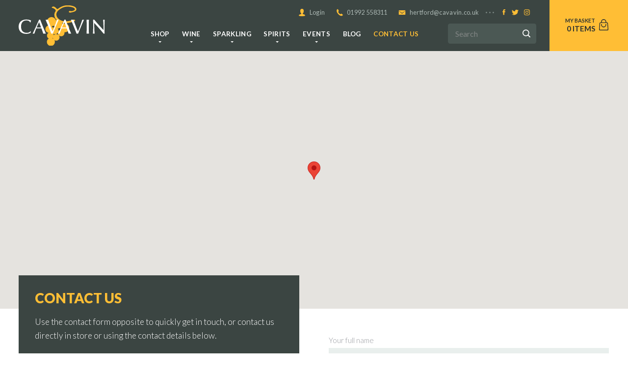

--- FILE ---
content_type: text/html; charset=UTF-8
request_url: https://hertford.cavavin.co.uk/contact/
body_size: 4217
content:
<!doctype html>
<html lang="en">
<head>
  <meta charset="UTF-8">
  <meta http-equiv="x-ua-compatible" content="ie=edge">
  <meta name="viewport" content="width=device-width, initial-scale=1, shrink-to-fit=no">
  <meta name="format-detection" content="telephone=no">
  <title>Contact Us</title>
  <meta name="description" content="Contact Us" />
  
  <link type="text/plain" rel="author" href="https://hertford.cavavin.co.uk/humans.txt">
  <link href="https://hertford.cavavin.co.uk/css/style.css" rel="stylesheet" type="text/css" media="screen">
  <link href="https://hertford.cavavin.co.uk/css/print.css" rel="stylesheet" type="text/css" media="print">
  <link href="https://fonts.googleapis.com/css?family=Lato:300,400,700,900" rel="stylesheet" type='text/css' media="lazyload" />
  <link rel="apple-touch-icon" sizes="180x180" href="/apple-touch-icon.png">
  <link rel="icon" type="image/png" sizes="32x32" href="/favicon-32x32.png">
  <link rel="icon" type="image/png" sizes="16x16" href="/favicon-16x16.png">
  <link rel="manifest" href="/site.webmanifest">
  <link rel="mask-icon" href="/safari-pinned-tab.svg" color="#3b4542">
  <meta name="msapplication-TileColor" content="#3b4542">
  <meta name="theme-color" content="#3b4542">  <style type="text/css">
    #bg1 {
      background-image: url(https://hertford.cavavin.co.uk/uploads/cms/page/10/pexels-photo-301692-image-main.jpg);
    }
    @media (max-width: 700px) {
      #bg1 {
        background-image: url(https://hertford.cavavin.co.uk/uploads/cms/page/10/pexels-photo-301692-image-mobile.jpg);
      }
    }
  </style>
</head>
<body>

<header>
  <button class="burger" aria-label="Toggle mobile menu">
    <span></span>
    <span></span>
    <span></span>
  </button>

  <div class="outer header-grid">
    <a href="https://hertford.cavavin.co.uk/" title="Back to homepage" class="logo">
      <img src="https://hertford.cavavin.co.uk/uploads/cms/setting/1/cavavin-logo-logo-main.svg" alt="Cavavin logo" />
    </a>

    <div id="toggle-cart" class="cart-wrapper">
      <a href="https://hertford.cavavin.co.uk/checkout/" class="cart-toggle">
        <span id="cart-number">0</span>
        <svg><use href="https://hertford.cavavin.co.uk/img/icons.svg#cart" xlink:href="https://hertford.cavavin.co.uk/img/icons.svg#cart"></use></svg>
      </a>
    </div>

    <nav>
      <ul class="lower-navbar">
        <li class="search-form">
          <form id="quick-form" action="https://hertford.cavavin.co.uk/search-products/">
            <label for="quick-search">Search</label>
            <input type="text" value="" name="keyword" placeholder="Search" id="quick-search" />
            <button type="submit">
              <svg><use href="https://hertford.cavavin.co.uk/img/icons.svg#search" xlink:href="https://hertford.cavavin.co.uk/img/icons.svg#search"></use></svg>
            </button>
          </form>
          
          <div class="search-results">
  <div class="filters">
    <h3>Results</h3>

    <ul>
      <li>
        <label data-input="radio">
          <input type="radio" name="range" value="0" checked>
          <svg><use href="/img/icons.svg#radio" xlink:href="/img/icons.svg#radio"></use></svg>
          <span>Full site</span>
        </label>
      </li>

      <li>
        <label data-input="radio">
          <input type="radio" name="range" value="1">
          <svg><use href="/img/icons.svg#radio" xlink:href="/img/icons.svg#radio"></use></svg>
          <span>Products only</span>
        </label>
      </li>
    </ul>

    <!--<h3>Quick filters</h3>

    <ul>
      <li>
        <label data-input="checkbox">
          <input type="checkbox" name="type" value="red">
          <svg><use href="/img/icons.svg#tick" xlink:href="/img/icons.svg#tick"></use></svg>
          <span>Red wine</span>
        </label>
      </li>

      <li>
        <label data-input="checkbox">
          <input type="checkbox" name="type" value="white">
          <svg><use href="/img/icons.svg#tick" xlink:href="/img/icons.svg#tick"></use></svg>
          <span>White wine</span>
        </label>
      </li>

      <li>
        <label data-input="checkbox">
          <input type="checkbox" name="type" value="rose">
          <svg><use href="/img/icons.svg#tick" xlink:href="/img/icons.svg#tick"></use></svg>
          <span>Rose wine</span>
        </label>
      </li>

      <li>
        <label data-input="checkbox">
          <input type="checkbox" name="type" value="sparkling">
          <svg><use href="/img/icons.svg#tick" xlink:href="/img/icons.svg#tick"></use></svg>
          <span>Sparkling wine</span>
        </label>
      </li>

      <li>
        <label data-input="checkbox">
          <input type="checkbox" name="type" value="spirits">
          <svg><use href="/img/icons.svg#tick" xlink:href="/img/icons.svg#tick"></use></svg>
          <span>Spirits</span>
        </label>
      </li>
    </ul>-->
  </div>

  <div class="response">
    <ul id="search-output">
      
    </ul>
  </div>

  <span class="close" onclick="this.parentNode.style.display='none'">&times;</span>
</div>        </li>

        <li class="dropdown">
  <a title="Homepage">Shop</a>

  <div class="submenu">
    <div class="outer menu-match-browseall">
      <ul>
        <li><h3>Types</h3></li>
        <li>
                  <a href="https://hertford.cavavin.co.uk/shop/filters/7/" title="Sparkling">
                    Sparkling
                  </a>
                </li><li>
                  <a href="https://hertford.cavavin.co.uk/shop/filters/8/" title="Wine">
                    Wine
                  </a>
                </li><li>
                  <a href="https://hertford.cavavin.co.uk/shop/filters/9/" title="Spirits">
                    Spirits
                  </a>
                </li><li>
                  <a href="https://hertford.cavavin.co.uk/shop/filters/450/" title="Cider">
                    Cider
                  </a>
                </li><li>
                  <a href="https://hertford.cavavin.co.uk/shop/filters/750/" title="Gift Packaging">
                    Gift Packaging
                  </a>
                </li><li>
                  <a href="https://hertford.cavavin.co.uk/shop/filters/752/" title="Beer">
                    Beer
                  </a>
                </li>        <li><a href="https://hertford.cavavin.co.uk/shop/" title="Browse all" class="more browse-all">Browse all</a></li>
      </ul>

      <ul>
        <li><h3>Countries</h3></li>
        <li>
                  <a href="https://hertford.cavavin.co.uk/shop/filters/26/" title="France">
                    France
                  </a>
                </li><li>
                  <a href="https://hertford.cavavin.co.uk/shop/filters/27/" title="Italy">
                    Italy
                  </a>
                </li><li>
                  <a href="https://hertford.cavavin.co.uk/shop/filters/30/" title="Spain">
                    Spain
                  </a>
                </li><li>
                  <a href="https://hertford.cavavin.co.uk/shop/filters/22/" title="Argentina">
                    Argentina
                  </a>
                </li><li>
                  <a href="https://hertford.cavavin.co.uk/shop/filters/23/" title="Australia">
                    Australia
                  </a>
                </li><li>
                  <a href="https://hertford.cavavin.co.uk/shop/filters/28/" title="New Zealand">
                    New Zealand
                  </a>
                </li>        <li><a href="https://hertford.cavavin.co.uk/search/6/" title="View all countries" class="more">View all countries</a></li>
      </ul>

      <ul>
        <li><h3>Regions</h3></li>
        <li>
                  <a href="https://hertford.cavavin.co.uk/shop/filters/253/" title="Bordeaux">
                    Bordeaux
                  </a>
                </li><li>
                  <a href="https://hertford.cavavin.co.uk/shop/filters/828/" title="France">
                    France
                  </a>
                </li><li>
                  <a href="https://hertford.cavavin.co.uk/shop/filters/786/" title="Italy">
                    Italy
                  </a>
                </li><li>
                  <a href="https://hertford.cavavin.co.uk/shop/filters/238/" title="Burgundy">
                    Burgundy
                  </a>
                </li><li>
                  <a href="https://hertford.cavavin.co.uk/shop/filters/574/" title="Spain">
                    Spain
                  </a>
                </li><li>
                  <a href="https://hertford.cavavin.co.uk/shop/filters/440/" title="Rhone Valley">
                    Rhone Valley
                  </a>
                </li>        <li><a href="https://hertford.cavavin.co.uk/search/134/" title="View all regions" class="more">View all regions</a></li>
      </ul>
    </div>

    <span class="close">&times;</span>
  </div>
</li>
<li class="dropdown">
  <a title="">Wine</a>
  
  <div class="submenu">
    <div class="outer menu-match-browseall">
      <ul>
        <li><h3>Type</h3></li>
        <li>
                  <a href="https://hertford.cavavin.co.uk/shop/filters/2/" title="Red Wine">
                    Red Wine
                  </a>
                </li><li>
                  <a href="https://hertford.cavavin.co.uk/shop/filters/3/" title="White Wine">
                    White Wine
                  </a>
                </li><li>
                  <a href="https://hertford.cavavin.co.uk/shop/filters/4/" title="Rose Wine">
                    Rose Wine
                  </a>
                </li><li>
                  <a href="https://hertford.cavavin.co.uk/shop/filters/131/" title="Dessert Wine">
                    Dessert Wine
                  </a>
                </li><li>
                  <a href="https://hertford.cavavin.co.uk/shop/filters/804/" title="Wine Event">
                    Wine Event
                  </a>
                </li>        <li><a href="https://hertford.cavavin.co.uk/shop/filters/8/" title="Browse all" class="more browse-all">Browse all</a></li>
      </ul>

      <ul>
        <li><h3>Countries</h3></li>
        <li>
                  <a href="https://hertford.cavavin.co.uk/shop/filters/8,26/" title="France">
                    France
                  </a>
                </li><li>
                  <a href="https://hertford.cavavin.co.uk/shop/filters/8,27/" title="Italy">
                    Italy
                  </a>
                </li><li>
                  <a href="https://hertford.cavavin.co.uk/shop/filters/8,30/" title="Spain">
                    Spain
                  </a>
                </li><li>
                  <a href="https://hertford.cavavin.co.uk/shop/filters/8,22/" title="Argentina">
                    Argentina
                  </a>
                </li><li>
                  <a href="https://hertford.cavavin.co.uk/shop/filters/8,23/" title="Australia">
                    Australia
                  </a>
                </li><li>
                  <a href="https://hertford.cavavin.co.uk/shop/filters/8,28/" title="New Zealand">
                    New Zealand
                  </a>
                </li>        <li><a href="https://hertford.cavavin.co.uk/search/6/8/" title="View all countries" class="more">View all countries</a></li>
      </ul>

      <ul>
        <li><h3>Regions</h3></li>
        <li>
                  <a href="https://hertford.cavavin.co.uk/shop/filters/8,253/" title="Bordeaux">
                    Bordeaux
                  </a>
                </li><li>
                  <a href="https://hertford.cavavin.co.uk/shop/filters/8,238/" title="Burgundy">
                    Burgundy
                  </a>
                </li><li>
                  <a href="https://hertford.cavavin.co.uk/shop/filters/8,440/" title="Rhone Valley">
                    Rhone Valley
                  </a>
                </li><li>
                  <a href="https://hertford.cavavin.co.uk/shop/filters/8,346/" title="Loire Valley">
                    Loire Valley
                  </a>
                </li><li>
                  <a href="https://hertford.cavavin.co.uk/shop/filters/8,347/" title="Piedmont">
                    Piedmont
                  </a>
                </li><li>
                  <a href="https://hertford.cavavin.co.uk/shop/filters/8,336/" title="Rioja">
                    Rioja
                  </a>
                </li>        <li><a href="https://hertford.cavavin.co.uk/search/134/8/" title="View all regions" class="more">View all regions</a></li>
      </ul>
      
      <ul>
        <li><h3>Grapes</h3></li>
        <li>
                  <a href="https://hertford.cavavin.co.uk/shop/filters/8,279/" title="Sauvignon Blanc ">
                    Sauvignon Blanc 
                  </a>
                </li><li>
                  <a href="https://hertford.cavavin.co.uk/shop/filters/8,240/" title="Chardonnay">
                    Chardonnay
                  </a>
                </li><li>
                  <a href="https://hertford.cavavin.co.uk/shop/filters/8,255/" title="Merlot">
                    Merlot
                  </a>
                </li><li>
                  <a href="https://hertford.cavavin.co.uk/shop/filters/8,256/" title="Cabernet Sauvignon">
                    Cabernet Sauvignon
                  </a>
                </li><li>
                  <a href="https://hertford.cavavin.co.uk/shop/filters/8,233/" title="Pinot Noir ">
                    Pinot Noir 
                  </a>
                </li><li>
                  <a href="https://hertford.cavavin.co.uk/shop/filters/8,289/" title="Tempranillo">
                    Tempranillo
                  </a>
                </li>        <li><a href="https://hertford.cavavin.co.uk/search/55/8/" title="View all grapes" class="more">View all grapes</a></li>
      </ul>
    </div>

    <span class="close">&times;</span>
  </div>
</li>
<li class="dropdown">
  <a title="">Sparkling</a>
  
  <div class="submenu">
    <div class="outer menu-match-browseall">
      <ul>
        <li><h3>Type</h3></li>
        <li>
                  <a href="https://hertford.cavavin.co.uk/shop/filters/13/" title="Cava">
                    Cava
                  </a>
                </li><li>
                  <a href="https://hertford.cavavin.co.uk/shop/filters/543/" title="Champagne">
                    Champagne
                  </a>
                </li><li>
                  <a href="https://hertford.cavavin.co.uk/shop/filters/11/" title="Prosecco">
                    Prosecco
                  </a>
                </li><li>
                  <a href="https://hertford.cavavin.co.uk/shop/filters/398/" title="Sparkling Red Wine">
                    Sparkling Red Wine
                  </a>
                </li><li>
                  <a href="https://hertford.cavavin.co.uk/shop/filters/611/" title="Sparkling Rose Wine">
                    Sparkling Rose Wine
                  </a>
                </li><li>
                  <a href="https://hertford.cavavin.co.uk/shop/filters/353/" title="Sparkling White Wine">
                    Sparkling White Wine
                  </a>
                </li>        <li><a href="https://hertford.cavavin.co.uk/shop/filters/7/" title="Browse all" class="more browse-all">Browse all</a></li>
      </ul>
      
      <ul>
        <li><h3>Countries</h3></li>
        <li>
                  <a href="https://hertford.cavavin.co.uk/shop/filters/7,26/" title="France">
                    France
                  </a>
                </li><li>
                  <a href="https://hertford.cavavin.co.uk/shop/filters/7,27/" title="Italy">
                    Italy
                  </a>
                </li><li>
                  <a href="https://hertford.cavavin.co.uk/shop/filters/7,30/" title="Spain">
                    Spain
                  </a>
                </li><li>
                  <a href="https://hertford.cavavin.co.uk/shop/filters/7,25/" title="England">
                    England
                  </a>
                </li>        <li><a href="https://hertford.cavavin.co.uk/search/6/7/" title="View all countries" class="more">View all countries</a></li>
      </ul>

      <ul>
        <li><h3>Regions</h3></li>
        <li>
                  <a href="https://hertford.cavavin.co.uk/shop/filters/7,238/" title="Burgundy">
                    Burgundy
                  </a>
                </li><li>
                  <a href="https://hertford.cavavin.co.uk/shop/filters/7,346/" title="Loire Valley">
                    Loire Valley
                  </a>
                </li><li>
                  <a href="https://hertford.cavavin.co.uk/shop/filters/7,336/" title="Rioja">
                    Rioja
                  </a>
                </li><li>
                  <a href="https://hertford.cavavin.co.uk/shop/filters/7,898/" title="Lombardy">
                    Lombardy
                  </a>
                </li><li>
                  <a href="https://hertford.cavavin.co.uk/shop/filters/7,337/" title="Catalunya">
                    Catalunya
                  </a>
                </li><li>
                  <a href="https://hertford.cavavin.co.uk/shop/filters/7,311/" title="Veneto">
                    Veneto
                  </a>
                </li>        <li><a href="https://hertford.cavavin.co.uk/search/134/7/" title="View all regions" class="more">View all regions</a></li>
      </ul>
      
      <ul>
        <li><h3>Grapes</h3></li>
        <li>
                  <a href="https://hertford.cavavin.co.uk/shop/filters/7,240/" title="Chardonnay">
                    Chardonnay
                  </a>
                </li><li>
                  <a href="https://hertford.cavavin.co.uk/shop/filters/7,233/" title="Pinot Noir ">
                    Pinot Noir 
                  </a>
                </li><li>
                  <a href="https://hertford.cavavin.co.uk/shop/filters/7,689/" title="Arbois">
                    Arbois
                  </a>
                </li><li>
                  <a href="https://hertford.cavavin.co.uk/shop/filters/7,878/" title="Parellada">
                    Parellada
                  </a>
                </li><li>
                  <a href="https://hertford.cavavin.co.uk/shop/filters/7,877/" title="Macabeo">
                    Macabeo
                  </a>
                </li><li>
                  <a href="https://hertford.cavavin.co.uk/shop/filters/7,869/" title="Xarel-lo">
                    Xarel-lo
                  </a>
                </li>        <li><a href="https://hertford.cavavin.co.uk/search/55/7/" title="View all grapes" class="more">View all grapes</a></li>
      </ul>
    </div>

    <span class="close">&times;</span>
  </div>
</li>
<li class="dropdown">
  <a title="">Spirits</a>
  
  <div class="submenu spirits-menu">
    <div class="outer">
      <ul>
        <li class="grow"><h3>Type</h3></li>
        <li>
                  <a href="https://hertford.cavavin.co.uk/shop/filters/853/" title="Absinth">
                    Absinth
                  </a>
                </li><li>
                  <a href="https://hertford.cavavin.co.uk/shop/filters/494/" title="Brandy Armagnac">
                    Brandy Armagnac
                  </a>
                </li><li>
                  <a href="https://hertford.cavavin.co.uk/shop/filters/495/" title="Brandy Bas Armagnac">
                    Brandy Bas Armagnac
                  </a>
                </li><li>
                  <a href="https://hertford.cavavin.co.uk/shop/filters/498/" title="Brandy Calvados">
                    Brandy Calvados
                  </a>
                </li><li>
                  <a href="https://hertford.cavavin.co.uk/shop/filters/500/" title="Brandy Cognac">
                    Brandy Cognac
                  </a>
                </li><li>
                  <a href="https://hertford.cavavin.co.uk/shop/filters/5/" title="Fortified Wine">
                    Fortified Wine
                  </a>
                </li><li>
                  <a href="https://hertford.cavavin.co.uk/shop/filters/512/" title="Gin">
                    Gin
                  </a>
                </li><li>
                  <a href="https://hertford.cavavin.co.uk/shop/filters/560/" title="Liqueur">
                    Liqueur
                  </a>
                </li><li>
                  <a href="https://hertford.cavavin.co.uk/shop/filters/21/" title="Rum">
                    Rum
                  </a>
                </li><li>
                  <a href="https://hertford.cavavin.co.uk/shop/filters/595/" title="Sherry">
                    Sherry
                  </a>
                </li><li>
                  <a href="https://hertford.cavavin.co.uk/shop/filters/897/" title="Tequila Mezcal">
                    Tequila Mezcal
                  </a>
                </li><li>
                  <a href="https://hertford.cavavin.co.uk/shop/filters/615/" title="Vermouth">
                    Vermouth
                  </a>
                </li><li>
                  <a href="https://hertford.cavavin.co.uk/shop/filters/128/" title="Vodka">
                    Vodka
                  </a>
                </li><li>
                  <a href="https://hertford.cavavin.co.uk/shop/filters/503/" title="Whiskey Bourbon">
                    Whiskey Bourbon
                  </a>
                </li><li>
                  <a href="https://hertford.cavavin.co.uk/shop/filters/479/" title="Whisky Blended">
                    Whisky Blended
                  </a>
                </li><li>
                  <a href="https://hertford.cavavin.co.uk/shop/filters/589/" title="Whisky Single Malt">
                    Whisky Single Malt
                  </a>
                </li>        <li class="grow"><a href="https://hertford.cavavin.co.uk/shop/filters/9/9/" title="Browse all" class="more browse-all">Browse all</a></li>
      </ul>
    </div>

    <span class="close">&times;</span>
  </div>
</li>
<li class="dropdown">
  
  <a title="Events">Events</a>
  
  <div class="submenu">
    <div class="outer full-width-dropdown">
      <ul>
        <li>
          <a href="https://hertford.cavavin.co.uk/page/events/" title="Events">
            <img src="https://hertford.cavavin.co.uk/uploads/cms/page/34/news-3-image-navbar.jpg" alt="Events thumbnail" />
            Events
          </a>
        </li>
        <li>
          <a href="https://hertford.cavavin.co.uk/page/weddings/" title="Weddings">
            <img src="https://hertford.cavavin.co.uk/uploads/cms/page/37/beautiful-bouquet-bridal-313707-image-main-image-untouched-image-navbar.jpg" alt="Weddings thumbnail" />
            Weddings
          </a>
        </li>
        <li>
          <a href="https://hertford.cavavin.co.uk/page/trade/" title="Trade">
            <img src="https://hertford.cavavin.co.uk/uploads/cms/page/38/wine-bottles-3623697-1920-image-navbar.jpg" alt="Trade events thumbnail" />
            Trade
          </a>
        </li>
      </ul>
    </div>
  </div>
  
</li>
<li><a href="https://hertford.cavavin.co.uk/blog/" title="">Blog</a></li>
<li><a href="https://hertford.cavavin.co.uk/contact/" class="active" title="">Contact us</a></li>
      </ul>

      <ul class="upper-navbar">
                <li>
          <a href="https://hertford.cavavin.co.uk/my-account/" data-account title="View your account" data-loggedin="">
            <svg><use href="https://hertford.cavavin.co.uk/img/icons.svg#person" xlink:href="https://hertford.cavavin.co.uk/img/icons.svg#person"></use></svg>
            Login          </a>
        </li>
        <li><a href="tel:01992 558311" title="Give us a call on 01992 558311">
          <svg><use href="https://hertford.cavavin.co.uk/img/icons.svg#phone" xlink:href="https://hertford.cavavin.co.uk/img/icons.svg#phone"></use></svg>
          01992 558311        </a></li>
        <li><a href="mailto:hertford@cavavin.co.uk" title="Email us at hertford@cavavin.co.uk">
          <svg><use href="https://hertford.cavavin.co.uk/img/icons.svg#mail" xlink:href="https://hertford.cavavin.co.uk/img/icons.svg#mail"></use></svg>
          hertford@cavavin.co.uk        </a></li>

        <div class="social-icons" aria-label="Our social media accounts"><a target="_blank" href="https://www.facebook.com/Cavavin-The-Wine-Shop-Hertford-1967328753551516/" title="Find us on Facebook" class="svg-facebook" aria-label="Facebook"></a><a target="_blank" href="https://twitter.com/cavavin_uk" title="Find us on Twitter" class="svg-twitter" aria-label="Twitter"></a><a target="_blank" href="https://www.instagram.com/explore/locations/1967328753551516/cavavin-the-wine-shop-hertford/" title="Find us on Instagram" class="svg-instagram" aria-label="Instagram"></a></div>      </ul>
    </nav>
  </div>
</header>

<div id="content">
  <div id="gmaps" data-coords="51.7964595,-0.078947"></div>

	<div class="outer padded">
    <div class="contact-page-wrapper">
      <div class="col-2">
        <div class="contactaddress">
          <h1>Contact Us</h1>
          
          <p>Use the contact form opposite to quickly get in touch, or contact us directly in store or using the contact details below.</p><p>Tuesday to Saturday: &nbsp;10am - 5:30pm&nbsp;</p><p>Sunday &amp; Monday: &nbsp; &nbsp; &nbsp;12pm - 5pm</p>          
          <ul class="small-table">
            <li>
              <div>Address.</div>
              <div><p>22 Maidenhead Street<br>Hertford, Hertfordshire<br>SG14 1DR. United Kingdom</p></div>
            </li>
            <li>
              <div>Tel.</div>
              <div><a href="tel:01992 558311" title="Call us on 01992 558311">01992 558311</a></div>
            </li>
            <li>
              <div>Email.</div>
              <div><a href="mailto:hertford@cavavin.co.uk" title="Email us at hertford@cavavin.co.uk">hertford@cavavin.co.uk</a></div>
            </li>
          </ul>

          <h2>Get social</h2>
          
          <div class="social-icons" aria-label="Our social media accounts"><a target="_blank" href="https://www.facebook.com/Cavavin-The-Wine-Shop-Hertford-1967328753551516/" title="Find us on Facebook" class="svg-facebook" aria-label="Facebook"></a><a target="_blank" href="https://twitter.com/cavavin_uk" title="Find us on Twitter" class="svg-twitter" aria-label="Twitter"></a><a target="_blank" href="https://www.instagram.com/explore/locations/1967328753551516/cavavin-the-wine-shop-hertford/" title="Find us on Instagram" class="svg-instagram" aria-label="Instagram"></a></div>        </div>
      </div>

      <div class="col-2">
        <form data-email-subject="Email from Cavavin Website" data-form-type="Contact" data-check data-validate data-post="sendEmail">
  <div class="label" data-inputs="title">
    Your full name
    <select name="title">
      <option value="" selected disabled>Title</option>
      <option value="Mr">Mr</option>
      <option value="Miss">Miss</option>
      <option value="Mrs">Mrs</option>
      <option value="Ms">Ms</option>
      <option value="Sir">Sir</option>
      <option value="Dr">Dr</option>
      <option value="Mx">Mx</option>
    </select>

    <input type="text" name="name" placeholder="Full Name" />
  </div>

  <label>
    Your email address (required)
    <input type="email" placeholder="Email Address" name="email" data-required="email" />
  </label>

  <label>
    Your phone number (required)
    <input type="tel" placeholder="Phone Number" name="phone" data-required="number" />
  </label>

  <label>
    What is your message?
    <textarea placeholder="Enter your message here" name="message"></textarea>
  </label>

  <button type="submit" class="cart-button right">Send email</button>

  <div class="clear"></div>
</form>      </div>
    </div>
	</div>
    <footer>
    <div class="outer clear">
      <div class="left">
        <div class="terms">
          <a href="https://hertford.cavavin.co.uk/page/terms-and-conditions/" title="Terms and Conditions">Terms &amp; Privacy</a> &nbsp; | &nbsp; <a href="https://hertford.cavavin.co.uk/page/cookie-policy/" title="Cookie Policy">Cookie Policy</a> &nbsp; | &nbsp; <a href="https://hertford.cavavin.co.uk/page/delivery/" title="Delivery Information">Delivery Information</a>
        </div>
        
        Copyright &copy; Cavavin, 2026. All rights reserved.
      </div>
      
      <div class="right">
        Crafted by <a href="https://www.awdltd.co.uk" target="_blank" title="Advanced Web Designs Ltd." rel="noopener">AWD</a>
      </div>
    </div>
  </footer></div>
<script src="https://cdn.polyfill.io/v2/polyfill.min.js?features=Intl.~locale.en"></script>

<script src="https://code.jquery.com/jquery-3.3.1.min.js" integrity="sha256-FgpCb/KJQlLNfOu91ta32o/NMZxltwRo8QtmkMRdAu8=" crossorigin="anonymous"></script>
<script src="https://hertford.cavavin.co.uk/js/core.min.js?v=1.1"></script>
<script type="text/javascript" src="https://maps.googleapis.com/maps/api/js?key=AIzaSyAmeuuZK6yF2w0L98m7CcVTsgvDLAEKGfs"></script>
<script src="https://hertford.cavavin.co.uk/js/googlemaps.min.js" async></script>
<!-- Google tag (gtag.js) -->
<script async src="https://www.googletagmanager.com/gtag/js?id=G-54C4NEL9SW"></script>
<script>
  window.dataLayer = window.dataLayer || [];
  function gtag(){dataLayer.push(arguments);}
  gtag('js', new Date());

  gtag('config', 'G-54C4NEL9SW');
</script>


<link href="https://fonts.googleapis.com/css?family=Lato:300,400,700,900" rel="stylesheet" type='text/css' media="all" />
</body>
</html>


--- FILE ---
content_type: text/css; charset=utf-8
request_url: https://hertford.cavavin.co.uk/css/style.css
body_size: 28614
content:
@charset "UTF-8";.label,a,abbr,acronym,address,applet,article,aside,audio,b,big,blockquote,body,canvas,caption,center,cite,code,dd,del,details,dfn,div,dl,dt,em,embed,fieldset,figcaption,figure,footer,form,h1,h2,h3,h4,h5,h6,header,hgroup,html,i,iframe,img,ins,kbd,label,legend,li,mark,menu,nav,object,ol,output,p,pre,q,ruby,s,samp,section,small,span,strike,strong,sub,summary,sup,table,tbody,td,tfoot,th,thead,time,tr,tt,u,ul,var,video{margin:0;padding:0;border:0;font-size:100%;font:inherit;vertical-align:baseline;-webkit-text-size-adjust:none;-moz-text-size-adjust:none;-ms-text-size-adjust:none}body{font-family:Tahoma,Verdana,'Helvetica Neue',Helvetica,Arial,sans-serif}article,aside,details,figcaption,figure,footer,header,hgroup,menu,nav,section{display:block}body{line-height:1}ol,ul{list-style:none}blockquote,q{quotes:none}blockquote:after,blockquote:before,q:after,q:before{content:'';content:none}table{border-collapse:collapse;border-spacing:0}a,a:hover{cursor:pointer;text-decoration:none}em,strong{font-style:normal;font-weight:400}::-webkit-input-placeholder{color:rgba(153,153,153,.7)}::-moz-placeholder{color:rgba(153,153,153,.7)}:-ms-input-placeholder{color:rgba(153,153,153,.7)}#wrapper{width:100%;overflow:hidden;position:relative}.additional-info .product-information,.alert .offset.login-register-wrapper .login-register-form,.blog-page-wrapper,.blog-pager,.blog-sidebar .blog-share,.browse-category-columns,.category-box,.checkout-wrapper fieldset,.checkout-wrapper form,.clear,.cms-text,.contact-page-wrapper,.grid-test,.home-intro-content,.info-columns,.ksb-gallery .gallery,.ksb-hero,.masonry-gallery,.product-box,.product-grid,.product-list-wrapper,.result-options,.upper-footer,[class*=" ksb-"],[class^=ksb-],[data-cms],header .header-grid{clear:both}.additional-info .product-information:after,.alert .offset.login-register-wrapper .login-register-form:after,.blog-page-wrapper:after,.blog-pager:after,.blog-sidebar .blog-share:after,.browse-category-columns:after,.category-box:after,.checkout-wrapper fieldset:after,.checkout-wrapper form:after,.clear:after,.cms-text:after,.contact-page-wrapper:after,.grid-test:after,.home-intro-content:after,.info-columns:after,.ksb-gallery .gallery:after,.ksb-hero:after,.masonry-gallery:after,.product-box:after,.product-grid:after,.product-list-wrapper:after,.result-options:after,.upper-footer:after,[class*=" ksb-"]:after,[class^=ksb-]:after,[data-cms]:after,header .header-grid:after{content:"";display:block;clear:both}.menu-cover{display:none}blockquote,ol,p,ul{margin-top:1.2rem}blockquote:first-child,ol:first-child,p:first-child,ul:first-child{margin-top:0}.linebreak,.outer{display:block;width:94%;max-width:92em;text-align:center;margin:0 auto}.contactaddress,.home-intro-carousel-wrapper{color:#fff}.contactaddress h1,.contactaddress h2,.contactaddress h3,.home-intro-carousel-wrapper h1,.home-intro-carousel-wrapper h2,.home-intro-carousel-wrapper h3{color:inherit}.contactaddress h1:after,.contactaddress h1:before,.contactaddress h2:after,.contactaddress h2:before,.contactaddress h3:after,.contactaddress h3:before,.home-intro-carousel-wrapper h1:after,.home-intro-carousel-wrapper h1:before,.home-intro-carousel-wrapper h2:after,.home-intro-carousel-wrapper h2:before,.home-intro-carousel-wrapper h3:after,.home-intro-carousel-wrapper h3:before{background:#fff}.contactaddress a,.home-intro-carousel-wrapper a{color:inherit;border-color:inherit}.contactaddress a:hover,.home-intro-carousel-wrapper a:hover{color:inherit}@font-face{font-family:icons;src:url(icons/icons.eot?69u4wh);src:url(icons/icons.eot?69u4wh#iefix) format("embedded-opentype"),url(icons/icons.ttf?69u4wh) format("truetype"),url(icons/icons.woff?69u4wh) format("woff"),url(icons/icons.svg?69u4wh#icons) format("svg");font-weight:400;font-style:normal}[class*=" svg-"],[class^=svg-]{font-family:icons,sans-serif!important;speak:none;font-style:normal;font-weight:400;font-variant:normal;text-transform:none;line-height:1;-webkit-font-smoothing:antialiased;-moz-osx-font-smoothing:grayscale}.svg-basket:before{content:""}.svg-cog:before{content:""}.svg-email:before{content:""}.svg-facebook:before{content:""}.svg-gplus:before{content:""}.svg-heart:before{content:""}.svg-instagram:before{content:""}.svg-linkedin:before{content:""}.svg-lock:before{content:""}.svg-menu:before{content:""}.svg-phone:before{content:""}.svg-pin:before{content:""}.svg-pinterest:before{content:""}.svg-placemarker:before{content:""}.svg-search:before{content:""}.svg-star:before{content:""}.svg-twitter:before{content:""}.svg-youtube:before{content:""}.cms-text b,.cms-text strong,.home-intro-content b,.home-intro-content strong,[class*=" ksb-"] b,[class*=" ksb-"] strong,[class^=ksb-] b,[class^=ksb-] strong,[data-cms] b,[data-cms] strong{font-weight:700}.cms-text em,.cms-text i,.home-intro-content em,.home-intro-content i,[class*=" ksb-"] em,[class*=" ksb-"] i,[class^=ksb-] em,[class^=ksb-] i,[data-cms] em,[data-cms] i{font-style:italic;font-weight:400}.cms-text ol,.cms-text ul,.home-intro-content ol,.home-intro-content ul,[class*=" ksb-"] ol,[class*=" ksb-"] ul,[class^=ksb-] ol,[class^=ksb-] ul,[data-cms] ol,[data-cms] ul{list-style:disc;margin:1.2em 0;padding-left:1.7em}.cms-text ol li,.cms-text ul li,.home-intro-content ol li,.home-intro-content ul li,[class*=" ksb-"] ol li,[class*=" ksb-"] ul li,[class^=ksb-] ol li,[class^=ksb-] ul li,[data-cms] ol li,[data-cms] ul li{padding:.35em 0;line-height:1.3em}.cms-text img,.home-intro-content img,[class*=" ksb-"] img,[class^=ksb-] img,[data-cms] img{display:block;margin:1em 0;max-width:100%}.cms-text img.left,.home-intro-content img.left,[class*=" ksb-"] img.left,[class^=ksb-] img.left,[data-cms] img.left{float:left;margin-right:1em}.cms-text img.right,.home-intro-content img.right,[class*=" ksb-"] img.right,[class^=ksb-] img.right,[data-cms] img.right{float:right;margin-left:1em}.cms-text img.full,.home-intro-content img.full,[class*=" ksb-"] img.full,[class^=ksb-] img.full,[data-cms] img.full{width:100%}body{min-height:100vh}html.alerted,html.alerted body{overflow:hidden}.alert{position:fixed;top:0;left:0;width:100%;height:100vh;overflow:auto;-webkit-overflow-scrolling:touch;z-index:99999;box-sizing:border-box;padding:5em 0;display:none}.alert .rear{position:fixed;top:0;left:0;width:100%;height:100%;cursor:pointer;background:#333;background:rgba(0,0,0,.6);-webkit-animation:fade_in_popup .3s;animation:fade_in_popup .3s}.alert .offset{position:relative;z-index:99;text-align:center;margin:0 auto;width:94%;max-width:50em;box-sizing:border-box;overflow:hidden;-webkit-animation:slide_in_popup .3s cubic-bezier(0,.8,.95,1);animation:slide_in_popup .3s cubic-bezier(0,.8,.95,1)}.alert .content,.alert footer .left,.alert footer .right,footer .alert .left,footer .alert .right{text-align:left;padding:5% 6% 5.7%;background:#fff;color:#333;border-radius:.3em}.alert .cross{display:block;position:absolute;top:0;right:0;padding:.1em;width:.9em;height:.9em;line-height:.9em;text-align:center;color:rgba(0,0,0,.3);transition:color .15s;font-size:2.7em;cursor:pointer;font-weight:300}.alert .cross:hover{color:rgba(0,0,0,.8)}@-webkit-keyframes fade_in_popup{0%{opacity:0}100%{opacity:1}}@keyframes fade_in_popup{0%{opacity:0}100%{opacity:1}}@-webkit-keyframes slide_in_popup{0%{-webkit-transform:translate(0,5em);transform:translate(0,5em)}100%{-webkit-transform:none;transform:none}}@keyframes slide_in_popup{0%{-webkit-transform:translate(0,5em);transform:translate(0,5em)}100%{-webkit-transform:none;transform:none}}@media all and (max-width:699px){.alert{position:fixed;overflow:scroll;padding:0}.alert .offset{width:calc(100% - 1em);transition:none;top:.5em;-webkit-animation:fade_in_popup .15s;animation:fade_in_popup .15s}}.alert .offset.loading{min-height:200px;background:#fff url(../img/loading.svg) no-repeat center;border-radius:.3em}.alert .offset.error h1{color:#ea3739}.alert .offset.error p{font-size:1.15em;line-height:1.5em}.alert .offset.video-wrapper .content,.alert .offset.video-wrapper footer .left,.alert .offset.video-wrapper footer .right,footer .alert .offset.video-wrapper .left,footer .alert .offset.video-wrapper .right{position:relative;padding:0 0 56.25%}.alert .offset.video-wrapper .content iframe,.alert .offset.video-wrapper footer .left iframe,.alert .offset.video-wrapper footer .right iframe,footer .alert .offset.video-wrapper .left iframe,footer .alert .offset.video-wrapper .right iframe{position:absolute;top:0;left:0;width:100%;height:100%}.alert .offset.login-form-inline .content,.alert .offset.login-form-inline footer .left,.alert .offset.login-form-inline footer .right,footer .alert .offset.login-form-inline .left,footer .alert .offset.login-form-inline .right{padding:0;overflow:hidden}.alert .offset.login-form-inline .content .existing,.alert .offset.login-form-inline footer .left .existing,.alert .offset.login-form-inline footer .right .existing,footer .alert .offset.login-form-inline .left .existing,footer .alert .offset.login-form-inline .right .existing{padding:1.8em 2.1em 2.1em}.alert .offset.login-form-inline .content .new,.alert .offset.login-form-inline footer .left .new,.alert .offset.login-form-inline footer .right .new,footer .alert .offset.login-form-inline .left .new,footer .alert .offset.login-form-inline .right .new{padding:1.8em 2.1em 2.1em;background:#f2f3f7;border-top:1px solid #dcdfe9}.alert .offset.login-register-wrapper .label,.alert .offset.login-register-wrapper label{display:block;margin:0 0 1rem}.alert .offset.login-forgot-password button{color:#3b3c3f;border:0;background:#ffbe35;text-transform:uppercase;font-weight:700;font-size:16px}.alert .offset.login-forgot-password .forgot-password-form{margin:2rem 0 0;display:flex;align-items:center;justify-content:space-between}.alert .offset.login-forgot-password .forgot-password-form button,.alert .offset.login-forgot-password .forgot-password-form input{height:3.6rem;border-radius:0}.quick-notifications{position:fixed;bottom:1.5em;right:1.5em;z-index:999999999;width:calc(100% - 3em);pointer-events:none}.quick-notifications>div{position:relative;display:block;max-width:25em;float:right;clear:both;box-sizing:border-box;padding:1.2em 1.5em;background:#7e888b;color:#fff;border-radius:.3em;box-shadow:0 3px 5px rgba(0,0,0,.1);font-size:1.1em;line-height:1.4em;text-align:center;pointer-events:auto;-webkit-animation:show_notification .4s;animation:show_notification .4s}.quick-notifications>div.hide{opacity:0;-webkit-animation:hide_notification .15s ease-out;animation:hide_notification .15s ease-out;position:absolute;bottom:0;right:0;pointer-events:none}.quick-notifications>div.success{background:#3ca43c}.quick-notifications>div.error{background:#b93939}.quick-notifications>div.warning{background:#da4e16}.quick-notifications>div .notification-close{position:absolute;top:0;right:0;width:1em;height:1em;text-align:center;line-height:1em;padding:.1em;color:rgba(255,255,255,.4);transition:color .15s;cursor:pointer;font-size:1.2em}.quick-notifications>div .notification-close:hover{color:#fff}.quick-notifications>div+div{margin:.4em 0 0}@-webkit-keyframes show_notification{0%{opacity:0;-webkit-transform:translate(0,2em);transform:translate(0,2em)}100%{opacity:1;-webkit-transform:none;transform:none}}@keyframes show_notification{0%{opacity:0;-webkit-transform:translate(0,2em);transform:translate(0,2em)}100%{opacity:1;-webkit-transform:none;transform:none}}@-webkit-keyframes hide_notification{0%{opacity:1;-webkit-transform:none;transform:none;position:static}20%{opacity:1;-webkit-transform:scale(1.05);transform:scale(1.05);position:static}100%{opacity:0;-webkit-transform:scale(.8);transform:scale(.8);position:static}}@keyframes hide_notification{0%{opacity:1;-webkit-transform:none;transform:none;position:static}20%{opacity:1;-webkit-transform:scale(1.05);transform:scale(1.05);position:static}100%{opacity:0;-webkit-transform:scale(.8);transform:scale(.8);position:static}}.pswp{display:none;position:absolute;width:100%;height:100%;left:0;top:0;overflow:hidden;touch-action:none;z-index:1500;-webkit-text-size-adjust:100%;-webkit-backface-visibility:hidden;outline:0;z-index:99999}.pswp *{box-sizing:border-box}.pswp img{max-width:none}.pswp--animate_opacity{opacity:.001;will-change:opacity;transition:opacity 333ms cubic-bezier(.4,0,.22,1)}.pswp--open{display:block}.pswp--zoom-allowed .pswp__img{cursor:-webkit-zoom-in;cursor:-moz-zoom-in;cursor:zoom-in}.pswp--zoomed-in .pswp__img{cursor:-webkit-grab;cursor:-moz-grab;cursor:grab}.pswp--dragging .pswp__img{cursor:-webkit-grabbing;cursor:-moz-grabbing;cursor:grabbing}.pswp__bg{position:absolute;left:0;top:0;width:100%;height:100%;background:#000;opacity:0;-webkit-transform:translateZ(0);transform:translateZ(0);-webkit-backface-visibility:hidden;will-change:opacity}.pswp__scroll-wrap{position:absolute;left:0;top:0;width:100%;height:100%;overflow:hidden}.pswp__container,.pswp__zoom-wrap{touch-action:none;position:absolute;left:0;right:0;top:0;bottom:0}.pswp__container,.pswp__img{-webkit-user-select:none;-moz-user-select:none;-ms-user-select:none;user-select:none;-webkit-tap-highlight-color:transparent;-webkit-touch-callout:none}.pswp__zoom-wrap{position:absolute;width:100%;-webkit-transform-origin:left top;transform-origin:left top;transition:-webkit-transform 333ms cubic-bezier(.4,0,.22,1);transition:transform 333ms cubic-bezier(.4,0,.22,1);transition:transform 333ms cubic-bezier(.4,0,.22,1),-webkit-transform 333ms cubic-bezier(.4,0,.22,1)}.pswp__bg{will-change:opacity;transition:opacity 333ms cubic-bezier(.4,0,.22,1)}.pswp--animated-in .pswp__bg,.pswp--animated-in .pswp__zoom-wrap{transition:none}.pswp__container,.pswp__zoom-wrap{-webkit-backface-visibility:hidden}.pswp__item{position:absolute;left:0;right:0;top:0;bottom:0;overflow:hidden}.pswp__img{position:absolute;width:auto;height:auto;top:0;left:0}.pswp__img--placeholder{-webkit-backface-visibility:hidden}.pswp__img--placeholder--blank{background:#222}.pswp--ie .pswp__img{width:100%!important;height:auto!important;left:0;top:0}.pswp__error-msg{position:absolute;left:0;top:50%;width:100%;text-align:center;font-size:14px;line-height:16px;margin-top:-8px;color:#ccc}.pswp__error-msg a{color:#ccc;text-decoration:underline}.pswp .pswp__button{width:44px;height:44px;position:relative;background:0 0;cursor:pointer;overflow:visible;-webkit-appearance:none;display:block;border:0;padding:0;margin:0;float:right;opacity:.75;transition:opacity .2s;box-shadow:none;padding:0;border-radius:0}.pswp .pswp__button:focus,.pswp .pswp__button:hover{opacity:1}.pswp .pswp__button:active{outline:0;opacity:.9}.pswp .pswp__button::-moz-focus-inner{padding:0;border:0}.pswp .pswp__ui--over-close .pswp__button--close{opacity:1}.pswp .pswp__button,.pswp .pswp__button--arrow--left:before,.pswp .pswp__button--arrow--right:before{background:url(../img/photoswipe/default-skin.svg) 0 0 no-repeat}.pswp .pswp__button{background-size:264px 88px;width:44px;height:44px}.pswp .pswp__button--arrow--left:before,.pswp .pswp__button--arrow--right:before{background-size:528px 176px;width:88px;height:88px}@media (-webkit-min-device-pixel-ratio:1.1),(-webkit-min-device-pixel-ratio:1.09375),(min-resolution:105dpi),(min-resolution:1.1dppx){.pswp .pswp--svg .pswp__button,.pswp .pswp--svg .pswp__button--arrow--left:before,.pswp .pswp--svg .pswp__button--arrow--right:before{background-image:url(../img/photoswipe/default-skin.svg)}.pswp .pswp--svg .pswp__button--arrow--left,.pswp .pswp--svg .pswp__button--arrow--right{background:0 0}}.pswp .pswp__button--close{background-position:0 -44px}.pswp .pswp__button--share{background-position:-44px -44px}.pswp .pswp__button--fs{display:none}.pswp .pswp--supports-fs .pswp__button--fs{display:block}.pswp .pswp--fs .pswp__button--fs{background-position:-44px 0}.pswp .pswp__button--zoom{display:none;background-position:-88px 0}.pswp .pswp--zoom-allowed .pswp__button--zoom{display:block}.pswp .pswp--zoomed-in .pswp__button--zoom{background-position:-132px 0}.pswp .pswp--touch .pswp__button--arrow--left,.pswp .pswp--touch .pswp__button--arrow--right{visibility:hidden}.pswp .pswp__button--arrow--left,.pswp .pswp__button--arrow--right{background:0 0;top:50%;margin-top:-50px;width:70px;height:100px;position:absolute}.pswp .pswp__button--arrow--left{left:0}.pswp .pswp__button--arrow--right{right:0}.pswp .pswp__button--arrow--left:before,.pswp .pswp__button--arrow--right:before{content:'';top:23px;height:60px;width:64px;position:absolute}.pswp .pswp__button--arrow--left:before{left:6px;background-position:-278px -88px}.pswp .pswp__button--arrow--right:before{right:6px;background-position:-188px -88px}.pswp .pswp__counter,.pswp .pswp__share-modal{-webkit-user-select:none;-moz-user-select:none;-ms-user-select:none;user-select:none}.pswp .pswp__share-modal{display:block;background:rgba(0,0,0,.5);width:100%;height:100%;top:0;left:0;padding:10px;position:absolute;z-index:1600;opacity:0;transition:opacity .25s ease-out;-webkit-backface-visibility:hidden;will-change:opacity}.pswp .pswp__share-modal--hidden{display:none}.pswp .pswp__share-tooltip{z-index:1620;position:absolute;background:#fff;top:56px;border-radius:2px;display:block;width:auto;right:44px;box-shadow:0 2px 5px rgba(0,0,0,.25);-webkit-transform:translateY(6px);transform:translateY(6px);transition:-webkit-transform .25s;transition:transform .25s;transition:transform .25s,-webkit-transform .25s;-webkit-backface-visibility:hidden;will-change:transform}.pswp .pswp__share-tooltip a{display:block;padding:8px 12px;color:#000;text-decoration:none;font-size:14px;line-height:18px}.pswp .pswp__share-tooltip a:hover{text-decoration:none;color:#000}.pswp .pswp__share-tooltip a:first-child{border-radius:2px 2px 0 0}.pswp .pswp__share-tooltip a:last-child{border-radius:0 0 2px 2px}.pswp .pswp__share-modal--fade-in{opacity:1}.pswp .pswp__share-modal--fade-in .pswp__share-tooltip{-webkit-transform:translateY(0);transform:translateY(0)}.pswp .pswp--touch .pswp__share-tooltip a{padding:16px 12px}.pswp a.pswp__share--facebook:before{content:'';display:block;width:0;height:0;position:absolute;top:-12px;right:15px;border:6px solid transparent;border-bottom-color:#fff;-webkit-pointer-events:none;-moz-pointer-events:none;pointer-events:none}.pswp a.pswp__share--facebook:hover{background:#3e5c9a;color:#fff}.pswp a.pswp__share--facebook:hover:before{border-bottom-color:#3e5c9a}.pswp a.pswp__share--twitter:hover{background:#55acee;color:#fff}.pswp a.pswp__share--pinterest:hover{background:#ccc;color:#ce272d}.pswp a.pswp__share--download:hover{background:#ddd}.pswp .pswp__counter{position:absolute;left:0;top:0;height:50px;font-size:13px;line-height:50px;color:#fff;opacity:.85;padding:0 10px}.pswp .pswp__caption{position:absolute;left:0;bottom:0;width:100%;min-height:44px}.pswp .pswp__caption small{font-size:11px;color:#bbb}.pswp .pswp__caption__center{text-align:center;max-width:420px;margin:0 auto;font-size:13px;padding:10px;line-height:20px;color:#fff}.pswp .pswp__caption--empty{display:none}.pswp .pswp__caption--fake{visibility:hidden}.pswp .pswp__preloader{width:44px;height:44px;position:absolute;top:0;left:50%;margin-left:-22px;opacity:0;transition:opacity .25s ease-out;will-change:opacity;direction:ltr}.pswp .pswp__preloader__icn{width:20px;height:20px;margin:12px}.pswp .pswp__preloader--active{opacity:1}.pswp .pswp__preloader--active .pswp__preloader__icn{background:url(../img/photoswipe/preloader.gif) 0 0 no-repeat}.pswp .pswp--css_animation .pswp__preloader--active{opacity:1}.pswp .pswp--css_animation .pswp__preloader--active .pswp__preloader__icn{-webkit-animation:clockwise .5s linear infinite;animation:clockwise .5s linear infinite}.pswp .pswp--css_animation .pswp__preloader--active .pswp__preloader__donut{-webkit-animation:donut-rotate 1s cubic-bezier(.4,0,.22,1) infinite;animation:donut-rotate 1s cubic-bezier(.4,0,.22,1) infinite}.pswp .pswp--css_animation .pswp__preloader__icn{background:0 0;opacity:.75;width:14px;height:14px;position:absolute;left:15px;top:15px;margin:0}.pswp .pswp--css_animation .pswp__preloader__cut{position:relative;width:7px;height:14px;overflow:hidden}.pswp .pswp--css_animation .pswp__preloader__donut{box-sizing:border-box;width:14px;height:14px;border:2px solid #fff;border-radius:50%;border-left-color:transparent;border-bottom-color:transparent;position:absolute;top:0;left:0;background:0 0;margin:0}@media screen and (max-width:1024px){.pswp .pswp__preloader{position:relative;left:auto;top:auto;margin:0;float:right}}@-webkit-keyframes clockwise{0%{-webkit-transform:rotate(0);transform:rotate(0)}100%{-webkit-transform:rotate(360deg);transform:rotate(360deg)}}@keyframes clockwise{0%{-webkit-transform:rotate(0);transform:rotate(0)}100%{-webkit-transform:rotate(360deg);transform:rotate(360deg)}}@-webkit-keyframes donut-rotate{0%{-webkit-transform:rotate(0);transform:rotate(0)}50%{-webkit-transform:rotate(-140deg);transform:rotate(-140deg)}100%{-webkit-transform:rotate(0);transform:rotate(0)}}@keyframes donut-rotate{0%{-webkit-transform:rotate(0);transform:rotate(0)}50%{-webkit-transform:rotate(-140deg);transform:rotate(-140deg)}100%{-webkit-transform:rotate(0);transform:rotate(0)}}.pswp .pswp__ui{-webkit-font-smoothing:auto;visibility:visible;opacity:1;z-index:1550}.pswp .pswp__top-bar{position:absolute;left:0;top:0;height:50px;padding:3px;width:100%}.pswp .pswp--has_mouse .pswp__button--arrow--left,.pswp .pswp--has_mouse .pswp__button--arrow--right,.pswp .pswp__caption,.pswp .pswp__top-bar{-webkit-backface-visibility:hidden;will-change:opacity;transition:opacity 333ms cubic-bezier(.4,0,.22,1)}.pswp .pswp--has_mouse .pswp__button--arrow--left,.pswp .pswp--has_mouse .pswp__button--arrow--right{visibility:visible}.pswp .pswp__top-bar{background-color:rgba(0,0,0,.7)}.pswp .pswp__ui--fit .pswp__top-bar{background-color:rgba(0,0,0,.3)}.pswp .pswp__ui--idle .pswp__top-bar{opacity:0}.pswp .pswp__ui--idle .pswp__button--arrow--left,.pswp .pswp__ui--idle .pswp__button--arrow--right{opacity:0}.pswp .pswp__ui--hidden .pswp__button--arrow--left,.pswp .pswp__ui--hidden .pswp__button--arrow--right,.pswp .pswp__ui--hidden .pswp__caption,.pswp .pswp__ui--hidden .pswp__top-bar{opacity:.001}.pswp .pswp__ui--one-slide .pswp__button--arrow--left,.pswp .pswp__ui--one-slide .pswp__button--arrow--right,.pswp .pswp__ui--one-slide .pswp__counter{display:none}.pswp .pswp__element--disabled{display:none!important}.pswp .pswp--minimal--dark .pswp__top-bar{background:0 0}.owl-carousel{display:none;width:100%;-webkit-tap-highlight-color:transparent;position:relative;z-index:1}.owl-carousel .owl-stage{position:relative;-ms-touch-action:pan-Y}.owl-carousel .owl-stage:after{content:".";display:block;clear:both;visibility:hidden;line-height:0;height:0}.owl-carousel .owl-stage-outer{position:relative;overflow:hidden;-webkit-transform:translate3d(0,0,0)}.owl-carousel .owl-item{position:relative;min-height:1px;float:left;-webkit-backface-visibility:hidden;-webkit-tap-highlight-color:transparent;-webkit-touch-callout:none}.owl-carousel .owl-item img{display:block;width:auto;max-width:100%;-webkit-transform-style:preserve-3d}.owl-carousel .owl-dots.disabled,.owl-carousel .owl-nav.disabled{display:none}.owl-carousel .owl-dot,.owl-carousel .owl-nav .owl-next,.owl-carousel .owl-nav .owl-prev{cursor:pointer;cursor:hand;-webkit-user-select:none;-moz-user-select:none;-ms-user-select:none;user-select:none}.owl-carousel.owl-loaded{display:block}.owl-carousel.owl-loading{opacity:0;display:block}.owl-carousel.owl-hidden{opacity:0}.owl-carousel.owl-refresh .owl-item{display:none}.owl-carousel.owl-drag .owl-item{-webkit-user-select:none;-moz-user-select:none;-ms-user-select:none;user-select:none}.owl-carousel.owl-grab{cursor:move;cursor:-webkit-grab;cursor:grab}.owl-carousel.owl-rtl{direction:rtl}.owl-carousel.owl-rtl .owl-item{float:right}.no-js .owl-carousel{display:block}.owl-carousel .animated{-webkit-animation-duration:1s;animation-duration:1s;-webkit-animation-fill-mode:both;animation-fill-mode:both}.owl-carousel .owl-animated-in{z-index:0}.owl-carousel .owl-animated-out{z-index:1}.owl-carousel .fadeOut{-webkit-animation-name:fadeOut;animation-name:fadeOut}@-webkit-keyframes fadeOut{0%{opacity:1}100%{opacity:0}}@keyframes fadeOut{0%{opacity:1}100%{opacity:0}}.owl-height{transition:height .5s ease-in-out}.owl-carousel .owl-item .owl-lazy{opacity:0;transition:opacity .4s ease}.owl-carousel .owl-item img.owl-lazy{-webkit-transform-style:preserve-3d;transform-style:preserve-3d}.owl-carousel .owl-video-wrapper{position:relative;height:100%;background:#000}.owl-carousel .owl-video-play-icon{position:absolute;height:80px;width:80px;left:50%;top:50%;margin-left:-40px;margin-top:-40px;background:url(owl.video.play.png) no-repeat;cursor:pointer;z-index:1;-webkit-backface-visibility:hidden;transition:-webkit-transform .1s ease;transition:transform .1s ease;transition:transform .1s ease,-webkit-transform .1s ease}.owl-carousel .owl-video-play-icon:hover{-webkit-transform:scale(1.3,1.3);transform:scale(1.3,1.3)}.owl-carousel .owl-video-playing .owl-video-play-icon,.owl-carousel .owl-video-playing .owl-video-tn{display:none}.owl-carousel .owl-video-tn{opacity:0;height:100%;background-position:center center;background-repeat:no-repeat;background-size:contain;transition:opacity .4s ease}.owl-carousel .owl-video-frame{position:relative;z-index:1;height:100%;width:100%}.owl-dots{text-align:center;width:100%;padding:1em 0}.owl-dots .owl-dot{display:inline-block;padding:.3em}.owl-dots .owl-dot span{display:block;width:8px;height:8px;background:#ddd;border:1px solid #fff;border-radius:100%}.owl-dots .owl-dot.active span{background:#333;border-color:#333}.owl-next,.owl-prev{position:absolute;top:0;padding:10px;background:rgba(0,0,0,.2)}.owl-next svg,.owl-prev svg{display:block;width:30px;height:30px;stroke:rgba(255,255,255,.5);stroke-width:2px;stroke-linecap:round;stroke-linejoin:round;transition:stroke .15s,stroke-width .2s}.owl-next.disabled svg,.owl-prev.disabled svg{stroke:#d9d9d9}.owl-next:hover svg,.owl-prev:hover svg{stroke:#fff;stroke-width:4px}.owl-prev{left:0}.owl-next{right:0}.noUi-target,.noUi-target *{touch-action:none;-webkit-user-select:none;-moz-user-select:none;-ms-user-select:none;user-select:none;box-sizing:border-box}.noUi-target{position:relative;direction:ltr}.noUi-base{width:100%;height:100%;position:relative;z-index:1}.noUi-connect{position:absolute;right:0;top:0;left:0;bottom:0}.noUi-origin{position:absolute;height:0;width:0}.noUi-handle{position:relative;z-index:1}.noUi-state-tap .noUi-connect,.noUi-state-tap .noUi-origin{transition:top .3s,right .3s,bottom .3s,left .3s}.noUi-state-drag *{cursor:inherit!important}.noUi-base,.noUi-handle{-webkit-transform:translate3d(0,0,0);transform:translate3d(0,0,0)}.noUi-horizontal{height:4px}.noUi-horizontal .noUi-handle{width:27px;height:27px;left:-13.5px;top:-11.5px}.noUi-vertical{width:4px}.noUi-vertical .noUi-handle{width:27px;height:27px;left:-11.5px;top:-13.5px}.noUi-target{background:#dce4e9;border-radius:4px;margin:1.7rem 0 6rem}.noUi-connect{background:#ffbe35;border-radius:4px;transition:background 450ms}.noUi-draggable{cursor:w-resize}.noUi-vertical .noUi-draggable{cursor:n-resize}.noUi-handle{border-radius:100%;background:#ffbe35;cursor:pointer;cursor:-webkit-grab;cursor:grab}.noUi-handle:hover:after{opacity:.7}.noUi-handle:active,.noUi-handle:focus{cursor:-webkit-grabbing;cursor:grabbing}.noUi-handle:active:after,.noUi-handle:focus:after{opacity:.7}.noUi-active{background:#ffb61c}.noUi-handle:after{content:"";display:block;position:absolute;height:21px;width:21px;left:3px;top:3px;background:#ffce68;border-radius:100%;transition:opacity .2s}.noUi-tooltip{background:#fff;position:absolute;top:2.5rem;left:calc(50% - 2.5em);font-size:.85em;width:5em;line-height:2em;box-shadow:0 5px 25px -5px rgba(0,0,0,.1);text-align:center;padding:.2em .5em;border-radius:.3rem;box-sizing:border-box}.noUi-tooltip:after{content:"";display:block;position:absolute;top:-12px;left:calc(50% - 6px);border:6px solid transparent;border-bottom-color:#fff}[disabled] .noUi-connect{background:#b8b8b8}[disabled] .noUi-handle,[disabled].noUi-handle,[disabled].noUi-target{cursor:not-allowed}html{font-size:15px}body{background:#fff;color:#3b3c3f;font-size:inherit;line-height:1.7em;font-family:Lato,"Open Sans","Helvetica Neue",Helvetica,Arial,sans-serif;font-weight:300}@media all and (min-width:1490px){html{font-size:calc(16px + .1vw)}}@media all and (min-width:1100px) and (max-width:1149px){html{font-size:14px}}@media all and (max-width:1099px){html{font-size:16px}}.upper-footer p{font-size:1.15em;line-height:1.65em}.info-columns.upper-footer{text-align:left;padding:calc(2em + 1vw) 0}.info-columns.upper-footer h2{font-size:1.4rem;font-weight:900;margin-bottom:1.2rem}.info-columns.upper-footer p{margin-bottom:0}.info-columns.upper-footer p a{color:inherit;font-weight:700}.info-columns.upper-footer p+h2,.info-columns.upper-footer p+h3{margin-top:2rem}.info-columns.upper-footer .small-table{margin:0}.info-columns.upper-footer .small-table a{font-weight:700}.info-columns.upper-footer .small-table a:hover{text-decoration:underline}.blog-sidebar .info-columns.upper-footer .blog-share a,.info-columns.upper-footer .blog-sidebar .blog-share a,.info-columns.upper-footer .social-icons a{background:#ffbe35;color:#fff}.blog-sidebar .info-columns.upper-footer .blog-share a:hover,.info-columns.upper-footer .blog-sidebar .blog-share a:hover,.info-columns.upper-footer .social-icons a:hover{background:#3b3c3f}.info-columns.upper-footer .tweets{margin:2rem 0 0}.info-columns.upper-footer .tweets h4{font-weight:900;font-size:1rem;text-transform:uppercase}.info-columns.upper-footer .tweets p a{font-weight:700;color:#ffbe35}.info-columns.upper-footer .tweets p a:hover{text-decoration:underline}.info-columns.upper-footer .tweets .interact{margin-top:.7rem}.footer-events-list{list-style:none;padding:0;margin:0}.footer-events-list li{display:block;padding:1.2em;padding-left:0;margin:0;border-top:1px solid #ddd}.footer-events-list li h3{font-size:1em;font-weight:700;line-height:1.2em;margin:0 0 .4rem;padding-left:1.8em;background:url(../img/calendar.svg) no-repeat left;background-size:1.1em 1.1em}.footer-events-list li time{font-weight:400;display:inline;color:#adaeb2}.footer-events-list li time:before{content:" - "}.footer-events-list li p{font-size:.95rem;line-height:1.4em}.footer-events-list a:hover{text-decoration:underline}footer{background:#3b4542;color:#bbc4c1;padding:1.3rem 0;font-weight:400}footer a{color:#fff}footer .content,footer .left,footer .right{font-size:.82em;line-height:1.6em}footer .left{text-align:left;float:left}footer .right{text-align:right;float:right}.homepage-grey-banner.newsletter{margin:0;padding:12vh 0}.homepage-grey-banner.newsletter .content,.homepage-grey-banner.newsletter footer .left,.homepage-grey-banner.newsletter footer .right,footer .homepage-grey-banner.newsletter .left,footer .homepage-grey-banner.newsletter .right{max-width:45em}.homepage-grey-banner.newsletter h2{font-size:2.3em;font-weight:900;text-transform:uppercase}.homepage-grey-banner.newsletter p{font-size:1.15em;line-height:1.6em;margin:0 auto 2rem;text-align:center;max-width:36em}.homepage-grey-banner.newsletter form{text-align:left}.homepage-grey-banner.newsletter form .label,.homepage-grey-banner.newsletter form label{font-size:.72em;line-height:1.2em;color:#9fb9b1;font-weight:700;text-transform:uppercase;margin:0 1.5rem 0 0}.homepage-grey-banner.newsletter form input{background:#fff;color:#3b3c3f;box-shadow:0 0 40px rgba(189,207,201,.4);height:3rem;line-height:3rem;border-radius:.3rem;margin:.5rem 0 0;font-size:16px;padding:0 1.4em}.homepage-grey-banner.newsletter form input[type=submit]{height:3rem;border:0;background:#ffbe35;color:#3b3c3f;border-radius:.3rem;text-transform:uppercase;font-weight:700}.homepage-grey-banner.newsletter form input[type=submit]:hover{background:#ef9c19}.homepage-grey-banner.newsletter .flex{display:flex;align-items:flex-end;justify-content:space-between}.homepage-grey-banner.newsletter .flex .label,.homepage-grey-banner.newsletter .flex label{display:block;flex-grow:1}@media all and (max-width:699px){footer{text-align:center}footer .left,footer .right{float:none;width:100%;text-align:inherit}.homepage-grey-banner.newsletter .flex{display:block}.homepage-grey-banner.newsletter .flex .label,.homepage-grey-banner.newsletter .flex label{text-align:center;display:block;margin:0 0 1rem}.homepage-grey-banner.newsletter .flex input[type=submit]{display:table;text-align:center;margin:0 auto}}#content{padding-top:8.9rem}header{position:fixed;top:0;left:0;width:100%;background:#3b4542;color:#fff;text-align:center;box-sizing:border-box;z-index:9999}header .search-form{position:relative;height:2.7rem;float:right;order:9}header .search-form>form>.label,header .search-form>form>label{position:absolute;top:0;pointer-events:none;visibility:hidden}header .search-form>form>input{height:2.7rem;position:relative;background:#4b5854;color:#fff;transition:background-color .15s;padding:0 1rem;border:0}header .search-form>form>input:active,header .search-form>form>input:focus,header .search-form>form>input:hover{outline:0;background:#fff;color:#3b3c3f}header .search-form>form>input:active+button svg,header .search-form>form>input:focus+button svg,header .search-form>form>input:hover+button svg{fill:#3b3c3f}header .search-form button{position:absolute;top:0;right:0;height:2.7rem;width:2.7rem;padding:0;border-radius:0;background:0 0}header .search-form button svg{width:1.2rem;height:1.2rem;padding:.3rem 0 0;margin:0;fill:#fff}header .burger{display:none}header .logo{display:block;float:left;padding:.7rem 0}header .logo img{display:block;height:5.5rem}header .cart-wrapper{position:relative;float:right;order:3}header .cart-wrapper .cart-toggle{display:flex;align-items:center;justify-content:center;padding-left:1.2rem;font-weight:700;font-size:1rem;text-transform:uppercase;transition:background-color .15s;background:#ffbe35;color:#2c3230;height:6.9rem}header .cart-wrapper .cart-toggle:hover{color:#141716}header .cart-wrapper .cart-toggle span{text-align:right}header .cart-wrapper .cart-toggle svg{display:block;width:1.5rem;height:1.5rem;margin:0 0 0 .4rem;fill:#2c3230}header .header-grid{display:flex;align-items:stretch;justify-content:space-between}header .search-results{position:absolute;top:calc(100% + .5rem);right:0;width:80vw;max-width:38em;padding:0;border-radius:.5rem;background:#fff;color:#3b3c3f;z-index:99;text-align:left;box-shadow:0 10px 85px -5px rgba(0,0,0,.3);overflow:hidden;display:none;align-items:stretch;justify-content:space-between}header .search-results.visible{display:flex}header .search-results .filters,header .search-results .response{box-sizing:border-box;max-height:70vh;overflow:auto}header .search-results .filters{background:#e9efed;width:13rem;padding:1.5rem}header .search-results .response{width:calc(100% - 13rem);padding:.5rem 1.5rem}header .search-results [data-input=radio] svg{padding:2px;background:#c6d5d0;width:14px;height:14px;border-radius:100%;margin-right:.8rem}header .search-results [data-input=checkbox] svg{stroke:#3b3c3f;stroke-width:3px;background:#c6d5d0;border-radius:100%;width:18px;height:18px;padding:0}header .search-results [data-input=checkbox] span,header .search-results [data-input=radio] span{width:auto;padding:0;color:#3b3c3f;white-space:normal;line-height:1.2em;font-weight:900;font-size:13px}header .search-results h3{font-size:1.3rem;line-height:1.2em;padding:0;margin:0 0 .6rem;font-weight:400;text-transform:none}header .search-results h3:not(:first-child){margin-top:2rem}header .search-results ul{list-style:none;margin:0;padding:0}header .search-results ul li{display:block;padding:.4rem 0;margin:0}header .search-results ul li+li{border-top:1px solid #eee}header .search-results .result{width:100%;display:flex;align-items:center;justify-content:space-between;padding:0;margin:0}header .search-results .result img{display:block;width:3.8rem;max-height:3.8rem;-o-object-fit:cover;object-fit:cover;margin-right:1rem;border:1px solid #eee}header .search-results .response ul li{padding:.8rem 0}header .search-results .text{width:calc(100% - 4.8em)}header .search-results .text h3{margin:0;font-weight:700;font-size:1.05rem;line-height:1.3em}header .search-results .text a,header .search-results .text span{display:block;width:100%;padding:0;margin:0;text-transform:none;color:#3b3c3f;font-size:.9rem;line-height:1.3rem;font-weight:400;white-space:nowrap;overflow:hidden;text-overflow:ellipsis}header .search-results .text .price{margin-top:.3rem;font-size:1rem;font-weight:700}header .search-results .close{display:block;position:absolute;top:0;right:0;width:1em;height:1em;padding:.1em;line-height:1em;text-align:center;font-size:1.8em;color:#a0a1a6;cursor:pointer;transition:color .15s;font-weight:300}header .search-results .close:hover{color:#3b3c3f}nav{flex-grow:1;display:flex;align-items:center;justify-content:center;flex-wrap:wrap;flex-direction:column-reverse;padding:0 1rem}nav a,nav span{display:block;color:#fff;cursor:pointer;transition:color .15s;overflow:hidden;text-overflow:ellipsis}nav a.active,nav a:hover,nav span.active,nav span:hover{text-decoration:none;color:#ffbe35}nav ul{list-style:none;margin:0;padding:0}nav ul li{display:inline-block}nav>ul{box-sizing:border-box}nav>ul>li+li{margin-left:1.5em}nav .upper-navbar a{display:flex;align-items:center;justify-content:flex-start;line-height:1.7rem}nav .upper-navbar svg{width:1rem;height:1rem;fill:#ffbe35;margin:0 .5rem 0 0}@media all and (min-width:1100px){header{background:#3b4542 url(../img/yellow.gif) no-repeat right;background-size:4% 101%}header .search-form{position:absolute;bottom:1rem;right:1rem;width:12rem}.blog-sidebar header .blog-share,header .blog-sidebar .blog-share,header .social-icons{position:relative;margin-left:2.6rem}.blog-sidebar header .blog-share:before,header .blog-sidebar .blog-share:before,header .social-icons:before{content:"";position:absolute;top:0;left:-2.2rem;width:2.2rem;height:100%;background:url(../img/header-dots.svg) no-repeat center;background-size:1.1rem auto}header .cart-toggle span{min-width:5em;line-height:1.3em}header .cart-toggle span:before{content:"My basket";display:block;font-size:.73em;line-height:1.3em}header .cart-toggle span:after{content:" items"}header .cart-toggle svg{padding:0 0 .2rem;margin:0 0 0 .6rem}.dropdown .submenu.spirits-menu ul{width:100%;display:flex;align-items:center;justify-content:flex-start;max-width:none;flex-wrap:wrap}.dropdown .submenu.spirits-menu ul li{width:calc(25%);min-width:8em}.dropdown .submenu.spirits-menu ul .grow{width:100%;flex-grow:1}.dropdown .submenu .menu-match-browseall>ul{position:relative;padding-bottom:4em}.dropdown .submenu .menu-match-browseall>ul li:last-child{position:absolute;bottom:0;left:0;width:100%}nav{position:relative;height:6.2rem;padding-bottom:.7rem}nav a,nav span{letter-spacing:.02rem}nav .upper-navbar{margin-left:auto;display:flex;align-items:center;justify-content:flex-end;padding:.35rem .5rem .75rem 0}nav .upper-navbar a,nav .upper-navbar span{font-size:.85rem;padding:.2em 0;color:#adb9b5}nav .upper-navbar a:hover,nav .upper-navbar span:hover{color:#fff}.blog-sidebar nav .upper-navbar .blog-share,nav .upper-navbar .blog-sidebar .blog-share,nav .upper-navbar .social-icons{float:right;display:flex;align-items:center;justify-content:flex-end}.blog-sidebar nav .upper-navbar .blog-share a,nav .upper-navbar .blog-sidebar .blog-share a,nav .upper-navbar .social-icons a{color:#ffbe35;padding:.25em;margin:0 -.1em;font-size:1.2rem;transition:background-color .15s}.blog-sidebar nav .upper-navbar .blog-share a:hover,nav .upper-navbar .blog-sidebar .blog-share a:hover,nav .upper-navbar .social-icons a:hover{background:#53605c}nav .lower-navbar{display:flex;align-items:center;justify-content:center;margin-right:12rem}nav .lower-navbar>li+li{margin-left:2vw}nav .lower-navbar a,nav .lower-navbar span{padding:.4em 0;font-size:.9rem;text-transform:uppercase;font-weight:700}nav .lower-navbar .dropdown a,nav .lower-navbar .dropdown span{padding:.4em 0;line-height:1.3em}}@media all and (min-width:92em){header{background-size:calc((101% - 92em)/ 2) 101%}}@media all and (min-width:92em) and (max-width:1799px){header{background-size:calc((101% - 80em)/ 2) 101%}}@media all and (min-width:1490px){nav .lower-navbar>li+li{margin-left:2.3vw}}@media all and (min-width:1100px) and (max-width:1299px){header .cart-wrapper{padding-left:.8rem}nav .lower-navbar{margin-right:12.5rem}}.dropdown{position:relative}.dropdown>a,.dropdown>span{position:relative;overflow:visible}.dropdown>a:after,.dropdown>span:after{content:"";display:block;position:absolute;top:100%;left:calc(50% - 3px);border:3px solid transparent;border-top-color:#fff}.dropdown .submenu{display:none;position:fixed;top:6.9rem;left:0;width:100%;height:auto;padding:2em 0;background:#232a28;max-height:calc(90vh - 6.9rem);overflow:auto}.dropdown .submenu .linebreak,.dropdown .submenu .outer{max-width:calc(31.5em + 16vw);display:flex;align-items:stretch;justify-content:flex-start}.dropdown .submenu ul{display:block;padding:0;margin:0 3rem 0 0;width:calc(33.33% - 3rem);text-align:left;max-width:15em}.dropdown .submenu ul li{display:block;float:none}.dropdown .submenu .full-width-dropdown ul img{display:none}.dropdown .submenu a,.dropdown .submenu span{font-weight:400;text-transform:none;padding:.3rem 0;font-size:1rem}.dropdown .submenu a.more,.dropdown .submenu span.more{margin-top:1.5rem;padding-top:.7rem;border-top:1px dotted #47534f;color:#ffbe35}.dropdown .submenu .close{position:absolute;top:0;right:0;width:1em;height:1em;padding:.3em;line-height:1em;text-align:center;font-size:2.6rem;color:#a0a1a6;cursor:pointer;transition:color .15s;font-weight:300}.dropdown .submenu .close:hover{color:#ffbe35}.dropdown .close{display:none}body.touch .dropdown .close{display:block}body.touch .dropdown.visible .submenu,body:not(.touch) .dropdown:hover .submenu{display:block}body:not(.touch) .dropdown:hover:before{content:"";position:absolute;top:-1rem;left:-2vw;width:calc(100% + 4vw);height:5em;background:0 0}body:not(.touch) .dropdown:hover>a,body:not(.touch) .dropdown:hover>span{color:#ffbe35}@media all and (max-width:1099px){nav .dropdown>a,nav .dropdown>span{position:-webkit-sticky;position:sticky;top:0;display:flex;align-items:center;justify-content:flex-start;z-index:2}nav .dropdown>a:after,nav .dropdown>span:after{position:relative;top:3px;left:0;margin-left:1rem;border-top-color:#3b3c3f}nav .dropdown .submenu{position:static;top:0;padding:0;background:#f5f5f5;max-height:none;overflow:visible}nav .dropdown .submenu .linebreak,nav .dropdown .submenu .outer{margin:0;max-width:none;width:100%;display:block}nav .dropdown .submenu ul{width:100%;max-width:none}nav .dropdown .submenu h3{font-size:1.3rem;margin:0;padding:1rem 2.5rem .8rem;color:#c7c8cb}nav .dropdown .submenu a,nav .dropdown .submenu span{padding:.7em 1.5rem;padding-left:2.5rem;color:#3b3c3f}nav .dropdown .submenu a.more,nav .dropdown .submenu span.more{border:0;margin:0;padding-top:.7em;color:#3b3c3f;font-weight:700}nav .dropdown .submenu .close{display:none}.dropdown.visible>a,.dropdown.visible>a:hover,.dropdown.visible>span,.dropdown.visible>span:hover{border-bottom:1px solid #ddd;background:#fff}}@media all and (min-width:1100px){.dropdown .submenu .full-width-dropdown ul{width:100%;margin:0;display:flex;align-items:stretch;justify-content:space-between;max-width:none;flex-wrap:wrap}.dropdown .submenu .full-width-dropdown ul li{width:calc(33.33% - 1rem);margin:0 0 1rem}.dropdown .submenu .full-width-dropdown ul a{display:block;text-align:center;padding:0 0 .8rem;font-size:.85em;line-height:1.4em;font-weight:700;text-transform:uppercase}.dropdown .submenu .full-width-dropdown ul a:hover{background:#343d3a}.dropdown .submenu .full-width-dropdown ul img{display:block;width:100%;margin:0 0 .8rem}}@media (max-width:1099px){body,html{overflow-x:hidden;background:#333}header{background:#3b4542;color:#fff;box-shadow:0 0 14px rgba(0,0,0,.2);z-index:99999;height:50px;padding:0}header .burger{display:block;width:50px;height:50px;position:relative;z-index:999999999999;padding:0;margin:0;background:0 0;border-radius:0;box-shadow:none}header .burger:active,header .burger:focus,header .burger:hover{background:0 0;outline:0;box-shadow:none}header .burger span{display:block;background:#fff;position:absolute;height:2px;width:22px;margin:-1px 0 0 -11px;left:50%;top:50%;transition:all .3s}header .burger span:nth-child(1){top:35%}header .burger span:nth-child(3){top:65%}header .logo{position:absolute;top:3px;left:calc(50% - 46px);height:44px;width:92px;padding:0}header .logo img{display:block;height:44px;width:92px}header .cart-wrapper{position:absolute;top:0;right:0;padding:0}header .cart-wrapper .cart-toggle{background:0 0;color:#fff;font-weight:400;padding:0 8px;height:50px}header .cart-wrapper .cart-toggle:hover{color:#fff}header .cart-wrapper .cart-toggle:after{display:none}header .cart-wrapper .cart-toggle span{font-size:.9rem}header .cart-wrapper .cart-toggle svg{width:25px;height:25px;fill:#fff;padding:0 0 2px}header .search-form{height:49px}header .search-form>form>input{background:#f3f3f3;color:#3b4542;padding:0 1.5rem;height:49px;border-radius:0}header .search-form>form>input:active,header .search-form>form>input:focus,header .search-form>form>input:hover{color:#3b4542;background:#f3f3f3}header .search-form>form>button{width:49px;height:49px}header .search-form>form>button svg{fill:#3b4542}header .search-results{position:absolute;top:50px;right:auto;left:0;width:100%;border-radius:0;box-shadow:0 20px 40px -20px rgba(0,0,0,.2)}header .search-results li{border-bottom:0}header .search-results .filters{display:none}header .search-results .response{width:100%;height:auto;max-height:none}header .search-results ul li img{display:none}nav{background:#fff;display:block;position:fixed;top:0;left:-280px;width:280px;height:500px;height:100vh;padding:0;box-sizing:border-box;overflow:auto;z-index:9999999;-webkit-overflow-scrolling:touch}nav li{border-bottom:1px solid #ddd}nav a,nav span{color:#3c3e42;font-weight:400;background:0 0;font-size:1.1em;text-transform:none;padding:.7em 1.5rem;border:0}nav a.active,nav a:hover,nav span.active,nav span:hover{color:#3c3e42;background:inherit}nav>ul{width:100%;margin:0;text-align:left}nav ul{text-align:left}nav ul li,nav ul li+li{margin:0;width:100%}nav .upper-navbar{margin:.8rem 0 0}nav .upper-navbar li{border:0}nav .upper-navbar a,nav .upper-navbar span{padding:.3em 1.5rem;font-size:.85em;color:#93979d}.blog-sidebar nav .upper-navbar .blog-share,nav .upper-navbar .blog-sidebar .blog-share,nav .upper-navbar .social-icons{padding:1rem 1.1rem;display:flex}.blog-sidebar nav .upper-navbar .blog-share a,nav .upper-navbar .blog-sidebar .blog-share a,nav .upper-navbar .social-icons a{font-size:1.5em;padding:.2rem}header{position:fixed;top:0;left:0;width:100%;transition:background-color .5s .2s,box-shadow .5s .2s,-webkit-transform .3s;transition:transform .3s,background-color .5s .2s,box-shadow .5s .2s;transition:transform .3s,background-color .5s .2s,box-shadow .5s .2s,-webkit-transform .3s}#content{transition:opacity .3s,-webkit-transform .3s;transition:transform .3s,opacity .3s;transition:transform .3s,opacity .3s,-webkit-transform .3s;background:#fff;box-sizing:border-box;padding-top:50px;overflow:auto}body.no-transition #content,body.no-transition header{transition:none}body.menu #content{overflow:hidden;opacity:.5;pointer-events:none}body.menu #content,body.menu header{-webkit-transform:translate(280px,0);transform:translate(280px,0)}body.menu .burger span{top:50%}body.menu .burger span:nth-child(1){-webkit-transform:rotate(225deg);transform:rotate(225deg)}body.menu .burger span:nth-child(2),body.menu .burger span:nth-child(3){-webkit-transform:rotate(135deg);transform:rotate(135deg)}body.menu .menu-cover{display:block}}[class*=" col-"],[class^=col-]{display:block;float:left;margin:0 0 20px 20px;box-sizing:border-box}@supports (display:flex){.flex-grid{display:flex;align-items:flex-start;justify-content:space-between;flex-wrap:wrap}.flex-grid:after{margin-right:auto}.flex-grid.stretch{align-items:stretch}}@media (min-width:1101px){.col-5,.col-5:nth-of-type(n){width:calc(19.998% - 16px);margin:0 0 0 20px;clear:none}.col-5:nth-of-type(5n+1){clear:both;margin-left:0}.col-5:nth-of-type(n+6){margin-top:20px}}@media (max-width:1100px){.col-5{width:calc(24.9975% - 15px)}.col-5:nth-of-type(n){clear:none;margin:0 0 0 20px}.col-5:nth-of-type(4n+1){margin-left:0;clear:both}.col-5:nth-of-type(n+5){margin-top:20px}}@media (max-width:700px){.col-5{width:calc(33.33% - 13.33333px)}.col-5:nth-of-type(n){clear:none;margin:0 0 0 20px}.col-5:nth-of-type(3n+1){margin-left:0;clear:both}.col-5:nth-of-type(n+4){margin-top:20px}}@media (max-width:500px){.col-5{width:calc(49.995% - 10px)}.col-5:nth-of-type(n){clear:none;margin:0 0 0 20px}.col-5:nth-of-type(2n+1){margin-left:0;clear:both}.col-5:nth-of-type(n+3){margin-top:20px}}@media (min-width:1101px){.col-4,.col-4:nth-of-type(n){width:calc(24.9975% - 15px);margin:0 0 0 20px;clear:none}.col-4:nth-of-type(4n+1){clear:both;margin-left:0}.col-4:nth-of-type(n+5){margin-top:20px}}@media (max-width:1100px){.col-4{width:calc(33.33% - 13.33333px)}.col-4:nth-of-type(n){clear:none;margin:0 0 0 20px}.col-4:nth-of-type(3n+1){margin-left:0;clear:both}.col-4:nth-of-type(n+4){margin-top:20px}}@media (max-width:700px){.col-4{width:calc(49.995% - 10px)}.col-4:nth-of-type(n){clear:none;margin:0 0 0 20px}.col-4:nth-of-type(2n+1){margin-left:0;clear:both}.col-4:nth-of-type(n+3){margin-top:20px}}@media (max-width:500px){.col-4{width:100%;margin-left:0}.col-4:nth-of-type(n){clear:none;margin:0 0 0 20px}.col-4:nth-of-type(1n+1){margin-left:0;clear:both}.col-4:nth-of-type(n+2){margin-top:20px}}@media (min-width:701px){.col-3,.col-3:nth-of-type(n){width:calc(33.33% - 13.33333px);margin:0 0 0 20px;clear:none}.col-3:nth-of-type(3n+1){clear:both;margin-left:0}.col-3:nth-of-type(n+4){margin-top:20px}}@media (max-width:700px){.col-3{width:calc(49.995% - 10px)}.col-3:nth-of-type(n){clear:none;margin:0 0 0 20px}.col-3:nth-of-type(2n+1){margin-left:0;clear:both}.col-3:nth-of-type(n+3){margin-top:20px}}@media (min-width:701px){.col-2,.col-2:nth-of-type(n){width:calc(49.995% - 10px);margin:0 0 0 20px;clear:none}.col-2:nth-of-type(2n+1){clear:both;margin-left:0}.col-2:nth-of-type(n+3){margin-top:20px}}@media (max-width:700px){.col-2{width:100%;margin-left:0}.col-2:nth-of-type(n){clear:none;margin:0 0 0 20px}.col-2:nth-of-type(1n+1){margin-left:0;clear:both}.col-2:nth-of-type(n+2){margin-top:20px}}.grid-test{padding:0 0 2em;margin:0 0 2em;border-bottom:1px dashed red}.grid-test [class*=" col-"],.grid-test [class^=col-]{border:1px solid #ccc;background:#eee;padding:.5em;text-align:center}@media screen and (max-width:479px){div[data-columns]:before{content:'1 .masonry.single'}}@media screen and (min-width:480px) and (max-width:700px){div[data-columns]:before{content:'2 .masonry.double'}}@media screen and (min-width:701px) and (max-width:999px){div[data-columns]:before{content:'3 .masonry.triple'}}@media screen and (min-width:1000px) and (max-width:1280px){div[data-columns]:before{content:'4 .masonry.quad'}}@media screen and (min-width:1281px){div[data-columns]:before{content:'5 .masonry.quint'}}.masonry .box{margin-bottom:20px}.masonry+.masonry{margin-left:20px}.masonry{float:left;width:100%}.masonry.double{width:46%;width:calc(50% - 10px)}.masonry.triple{width:30%;width:calc(33.3333% - 13.33333px)}.masonry.quad{width:23%;width:calc(25% - 15px)}.masonry.quint{width:18%;width:calc(20% - 16px)}@media (min-width:1101px){.nospace .col-4,.nospace .col-4:nth-of-type(n){width:calc(24.9975% - 0px);margin:0;clear:none}.nospace .col-4:nth-of-type(4n+1){clear:both;margin-left:0}.nospace .col-4:nth-of-type(n+5){margin-top:0}}@media (max-width:1100px){.nospace .col-4{width:calc(33.33% - 0px)}.nospace .col-4:nth-of-type(n){clear:none;margin:0}.nospace .col-4:nth-of-type(3n+1){margin-left:0;clear:both}.nospace .col-4:nth-of-type(n+4){margin-top:0}}@media (max-width:700px){.nospace .col-4{width:calc(49.995% - 0px)}.nospace .col-4:nth-of-type(n){clear:none;margin:0}.nospace .col-4:nth-of-type(2n+1){margin-left:0;clear:both}.nospace .col-4:nth-of-type(n+3){margin-top:0}}@media (max-width:500px){.nospace .col-4{width:100%;margin-left:0}.nospace .col-4:nth-of-type(n){clear:none;margin:0}.nospace .col-4:nth-of-type(1n+1){margin-left:0;clear:both}.nospace .col-4:nth-of-type(n+2){margin-top:0}}.button,button,input[type=button],input[type=reset],input[type=submit]{display:inline-block;padding:.8em 1.8em;line-height:1.4em;border:2px solid #3b3c3f;border-radius:0;cursor:pointer;background-color:#fff;color:#3b3c3f;transition:background-color .15s,box-shadow .15s;box-sizing:border-box;font-size:16px}.button:hover,button:hover,input:hover[type=button],input:hover[type=reset],input:hover[type=submit]{background-color:#e2e2e4;color:#222325}.button[disabled],.button[disabled]:hover,button[disabled],button[disabled]:hover,input[disabled]:hover[type=button],input[disabled]:hover[type=reset],input[disabled]:hover[type=submit],input[disabled][type=button],input[disabled][type=reset],input[disabled][type=submit]{box-shadow:none}.button[type=reset],.button[type=reset]:hover,button[type=reset],button[type=reset]:hover,input[type=reset],input[type=reset]:hover{box-shadow:none}.button:active,button:active,input:active[type=button],input:active[type=reset],input:active[type=submit]{box-shadow:inset 0 3px 6px -3px rgba(0,0,0,.4);vertical-align:1px}.button:active[disabled],button:active[disabled],input:active[disabled][type=button],input:active[disabled][type=reset],input:active[disabled][type=submit]{box-shadow:inset 0 3px 6px -3px rgba(0,0,0,.4)}.button:active[type=reset],button:active[type=reset],input:active[type=reset]{box-shadow:inset 0 3px 6px -3px rgba(0,0,0,.4)}.button:focus,button:focus,input:focus[type=button],input:focus[type=reset],input:focus[type=submit]{background-color:#e2e2e4;color:#222325}.button{font-size:.82em;text-transform:uppercase;font-weight:700}header .button,header button{border:0}fieldset{display:block}fieldset legend{display:none}.additional-info .product-information+fieldset,.alert .offset.login-register-wrapper .login-register-form+fieldset,.blog-page-wrapper+fieldset,.blog-pager+fieldset,.blog-sidebar .blog-share+fieldset,.browse-category-columns+fieldset,.category-box+fieldset,.checkout-wrapper fieldset+fieldset,.checkout-wrapper form+fieldset,.clear+fieldset,.cms-text+fieldset,.contact-page-wrapper+fieldset,.grid-test+fieldset,.home-intro-content+fieldset,.info-columns+fieldset,.ksb-gallery .gallery+fieldset,.ksb-hero+fieldset,.masonry-gallery+fieldset,.product-box+fieldset,.product-grid+fieldset,.product-list-wrapper+fieldset,.result-options+fieldset,.upper-footer+fieldset,[class*=" ksb-"]+fieldset,[class^=ksb-]+fieldset,[data-cms]+fieldset,header .header-grid+fieldset{margin-top:1em}button,input,select,textarea{font-family:inherit;font-size:16px;font-weight:400}button,input,select{vertical-align:middle}button,input[type=checkbox],input[type=color],input[type=date],input[type=email],input[type=number],input[type=password],input[type=radio],input[type=search],input[type=tel],input[type=text],select,textarea{display:block;-webkit-appearance:none;-moz-appearance:none;appearance:none}input[type=number]{-moz-appearance:textfield}input[type=checkbox],input[type=color],input[type=date],input[type=email],input[type=number],input[type=password],input[type=radio],input[type=search],input[type=tel],input[type=text],select,textarea{background:#e9efed;color:#3b3c3f}input[type=color],input[type=date],input[type=email],input[type=month],input[type=number],input[type=password],input[type=search],input[type=tel],input[type=text],input[type=time],input[type=week],select,textarea{box-sizing:border-box;border-radius:.3rem;width:100%;border:0}input[type=color],input[type=date],input[type=email],input[type=month],input[type=number],input[type=password],input[type=search],input[type=tel],input[type=text],input[type=time],input[type=week],select{height:3.4rem;padding:0 1.4rem}input[type=checkbox],input[type=radio]{-webkit-appearance:none;-moz-appearance:none;appearance:none}input[type=date]::-webkit-calendar-picker-indicator{display:none}input[type=date]::-webkit-inner-spin-button{display:none}input[type=number]::-webkit-inner-spin-button,input[type=number]::-webkit-outer-spin-button{-webkit-appearance:none;margin:0}input[type=color]{padding:0;width:4em;height:4em;line-height:0;background:0 0;border:0}input[type=color]::-webkit-color-swatch-wrapper{padding:0}select[readonly]{-webkit-user-select:none;-moz-user-select:none;-ms-user-select:none;user-select:none;pointer-events:none;background-image:none}select::-ms-expand{display:none}select::-ms-value{background-color:transparent;color:#3b3c3f}select{background:#e9efed url(../img/dd.svg) no-repeat right center;cursor:pointer}textarea{height:10.2rem;padding:.98rem 1.4rem;resize:vertical;line-height:1.7em;min-height:5rem}button,input[type=button],input[type=reset],input[type=submit]{display:inline-block;height:3rem;padding:0 1.68rem;-webkit-appearance:none;-moz-appearance:none;appearance:none;-webkit-user-select:none;-moz-user-select:none;-ms-user-select:none;user-select:none}button.right,input[type=button].right,input[type=reset].right,input[type=submit].right{display:block;text-align:right;margin-left:auto;margin-top:1rem}button[disabled],input[type=button][disabled],input[type=reset][disabled],input[type=submit][disabled]{background-color:#babbbf;pointer-events:visible;cursor:not-allowed}button[disabled]:hover,input[type=button][disabled]:hover,input[type=reset][disabled]:hover,input[type=submit][disabled]:hover{background-color:#babbbf}button[type=reset],input[type=button][type=reset],input[type=reset][type=reset],input[type=submit][type=reset]{background-color:#ec4e50}button[type=reset]:hover,input[type=button][type=reset]:hover,input[type=reset][type=reset]:hover,input[type=submit][type=reset]:hover{background-color:#e82022}[data-inputs]{position:relative}[data-inputs] select{position:absolute;bottom:0;left:0;width:12em;padding-right:0;cursor:pointer;transition:background-color .15s}[data-inputs] select:hover{background-color:rgba(0,0,0,.08)}[data-inputs] input{padding-left:15em}[data-inputs=title] select{width:5.5em;background-color:transparent;border-top-right-radius:0;border-bottom-right-radius:0}[data-inputs=title] select:hover{background-color:rgba(0,0,0,.1)}[data-inputs=title] input[type]{padding-left:7em}.label,label{display:block;color:#93959a}.label>input,.label>select,.label>textarea,label>input,label>select,label>textarea{margin-top:.2rem}form .label~.label,form .label~label,form label~.label,form label~label{margin-top:1rem}form.submitting{pointer-events:none}form.submitting input,form.submitting select,form.submitting textarea{color:#93959a}form.submitting button[type=submit],form.submitting input[type=submit]{color:transparent;text-shadow:none;background-color:#bdcfc9;background-image:url("data:image/svg+xml;utf8,<svg xmlns='http://www.w3.org/2000/svg' xmlns:xlink='http://www.w3.org/1999/xlink' width='60' height='60' viewBox='0 0 60 60'><defs><style>@keyframes load{0%{stroke-dashoffset:0;stroke-dasharray:1,212;}50%{stroke-dashoffset:-23;stroke-dasharray:84,212;}100%{stroke-dashoffset:-106;stroke-dasharray:84,212;}}@keyframes rotate {0%{transform:rotate(0deg);}100%{transform:rotate(360deg);}}</style></defs><g style='transform:translate(-60,-60);transform-origin:50% 50%;animation:rotate 1.5s infinite linear'><circle cx='30' cy='30' r='17' style='fill:none;stroke-dasharray:100;stroke-dashoffset:200;stroke-width:3;stroke:#fff;transform-origin:50% 50%;animation:load 1s infinite linear'/></g>\a     </svg>");background-repeat:no-repeat;background-position:center;background-size:auto 80%}form.submitting button[type=submit]:before,form.submitting input[type=submit]:before{display:none}.ie form.submitting button[type=submit],.ie form.submitting input[type=submit]{background-image:url(../img/loading-white.svg)}.submit_message_wrapper{position:relative;display:block;margin:1.2em 0 0;-webkit-animation:show_form_response .3s;animation:show_form_response .3s;text-align:center;padding:1.4em 2em;background:#f7f7f7;border:1px solid #f0f0f0;border-radius:.3rem}.submit_message_wrapper .close{display:block;position:absolute;top:0;right:0;padding:.1em;width:.9em;height:.9em;line-height:.9em;text-align:center;color:#a0a1a6;transition:color .15s;font-size:2.2em;cursor:pointer;font-weight:300}.submit_message_wrapper .close:hover{color:#3b3c3f}.submit_message_wrapper .message{font-size:1.35em;display:block;margin:0 0 .8rem;color:#ffbe35;font-weight:400}.submit_message_wrapper .message.error{color:#ea3739}.submit_message_wrapper .button{background:#d9d9d9;color:#3b3c3f;font-size:.85rem;font-weight:400;margin:0 .3em .5em}input.error,select.error,textarea.error{background-color:#ddd3d5;color:#ea3739!important}form.hidden-form{visibility:hidden;pointer-events:none;opacity:0;position:fixed;top:-99px;left:0;width:0;height:0}@-webkit-keyframes show_form_response{0%{-webkit-transform:translate(0,2em);transform:translate(0,2em);opacity:0}100%{-webkit-transform:none;transform:none;opacity:1}}@keyframes show_form_response{0%{-webkit-transform:translate(0,2em);transform:translate(0,2em);opacity:0}100%{-webkit-transform:none;transform:none;opacity:1}}@media all and (max-width:699px){input[type=color],input[type=datetime-local],input[type=email],input[type=month],input[type=number],input[type=password],input[type=search],input[type=tel],input[type=text],input[type=time],input[type=week],select{height:3.2rem;padding:0 1.2rem}textarea{height:9.6rem;padding:.84rem 1.2rem}button,input[type=button],input[type=reset],input[type=submit]{height:3rem}}[data-input]{position:relative;cursor:pointer;-webkit-user-select:none;-moz-user-select:none;-ms-user-select:none;user-select:none;display:flex;align-items:center;justify-content:flex-start}[data-input] input{pointer-events:none;width:0;height:0;opacity:0;position:absolute;top:0;left:0;margin:0}[data-input=checkbox] span,[data-input=radio] span{display:inline-block;width:calc(100% - 1em - 1.2em);white-space:nowrap;overflow:hidden;text-overflow:ellipsis}:active[data-input=checkbox] svg,:active[data-input=radio] svg{box-shadow:inset 0 1px 4px -1px rgba(0,0,0,.2)}:hover[data-input=checkbox] svg,:hover[data-input=radio] svg{background-color:#e6e6e6;border-color:#d9d9d9}[data-input=checkbox] svg,[data-input=radio] svg{background-color:#ebebeb;border-color:#dedede;display:inline-block;width:1.2em;height:1.2em;stroke:#ffbe35;stroke-dashoffset:20px;border-radius:0;margin-right:1em}[data-input=checkbox] input:checked+svg,[data-input=radio] input:checked+svg{stroke-dashoffset:40px;transition:stroke-dashoffset .12s ease-in}[data-input=checkbox] input:indeterminate+svg,[data-input=radio] input:indeterminate+svg{background-image:url(../img/line.svg);background-repeat:no-repeat;background-position:center;background-size:.7em 3px}[data-input=radio] svg{fill:transparent;stroke-width:0}[data-input=radio] input:checked+svg{fill:#3b3c3f}[data-quantity]{position:relative;width:100%;max-width:9em;margin:.4em 0 0}[data-quantity] input{margin:0;padding:0 3.2rem;height:3.2rem;text-align:center}[data-quantity] button{position:absolute;top:0;left:0;width:3.2rem;height:3.2rem;padding:0;margin:0;padding:0;border:0;background:transparent url(../img/quantity-icon.svg) no-repeat 0 0;background-size:6.4rem 3.2rem;white-space:nowrap;overflow:hidden;text-indent:100%}[data-quantity] button:active,[data-quantity] button:focus{box-shadow:none!important;-webkit-transform:none!important;transform:none!important}[data-quantity] button.add{right:0;left:auto;background-position:-3.2rem 0}p{font-size:1.05em;line-height:inherit}p img{max-width:100%}a{color:#ef9c19;font-weight:400;transition:color .15s,background-color .15s}a:hover{color:#ffbe35}blockquote{padding-left:1.2em;border-left:4px solid #ededed;line-height:1.5em}blockquote p{font-style:italic;font-size:1.15em;line-height:1.5em}blockquote .author{display:block;margin:.5em 0 0;font-size:.9em;line-height:1.8em;color:#93959a}figure{margin:1.5em 0;display:block}figure img{display:block;max-width:100%;margin:0 0 .6rem;border-radius:.4em}figure:first-child{margin-top:0}figure:last-child{margin-bottom:0}figure figcaption{display:block;font-size:.95em;line-height:1.4em;color:#adaeb2}.readmore p.hide{display:none}.readmore a.toggle{display:block;margin-top:1.5em}h1,h2,h3,h4{display:block;line-height:1.2em;color:#3b4542;font-weight:900;margin:2rem 0 .6rem;text-transform:uppercase}h1:first-child,h2:first-child,h3:first-child,h4:first-child{margin-top:0}h1,h2{font-size:2.3rem}h3{font-size:1.6rem}h4{font-size:1rem;font-weight:400}.tweets .author{display:block;color:#999;font-size:.95em;margin:0 0 .4em}.tweets p{font-size:1.35em;line-height:1.55em}.tweets .interact{margin:1.2em 0 0 -.3em}.tweets .interact a{position:relative;display:inline-block;transition:opacity .15s;opacity:.5;display:inline-block;margin:0 .2em;background:transparent url(../img/twitter/interact.svg) no-repeat 0 .2em;background-size:3.881em .72em;width:1.5em;height:1.5em;overflow:hidden;text-indent:100%;border-radius:100%}.tweets .interact a.reply{background-position:.25em .3em}.tweets .interact a.retweet{background-position:-1.3em .3em}.tweets .interact a.favourite{background-position:-2.75em .3em}.tweets .interact a:hover{opacity:1}.tweets .interact a:active:after{content:"";display:block;background:rgba(0,0,0,.3);position:absolute;top:0;left:0;width:100%;height:100%;border-radius:100%;pointer-events:none;-webkit-transform:scale(2);transform:scale(2);opacity:0;-webkit-animation:twitter_click_event .4s;animation:twitter_click_event .4s}@-webkit-keyframes twitter_click_event{0%{-webkit-transform:scale(.1);transform:scale(.1);opacity:1}100%{-webkit-transform:scale(2);transform:scale(2);opacity:0}}@keyframes twitter_click_event{0%{-webkit-transform:scale(.1);transform:scale(.1);opacity:1}100%{-webkit-transform:scale(2);transform:scale(2);opacity:0}}.instagram{margin:1.5em 0}.instagram .feed{display:flex;align-items:flex-start;justify-content:space-between;flex-wrap:wrap}.instagram .feed a{display:inline-block;margin:0 0 10px;width:calc(11.11111% - 11.25px)}.instagram .feed a img{display:block;width:100%}.instagram .feed a:nth-child(9n+1){margin-left:0}.blog-sidebar .blog-share a,.social-icons a{display:inline-block;width:1em;height:1em;line-height:1em;text-align:center;padding:.35em;font-size:1.35em;border-radius:100%;color:#fff}.blog-sidebar .blog-share a:hover,.social-icons a:hover{color:#fff}.blog-sidebar .blog-share a+a,.social-icons a+a{margin-left:.2em}.blog-sidebar .coloured.blog-share .svg-facebook,.social-icons.coloured .svg-facebook{background:#3b5998;color:#fff}.blog-sidebar .coloured.blog-share .svg-twitter,.social-icons.coloured .svg-twitter{background:#00aced;color:#fff}.blog-sidebar .coloured.blog-share .svg-gplus,.social-icons.coloured .svg-gplus{background:#dd4b39;color:#fff}.blog-sidebar .coloured.blog-share .svg-youtube,.social-icons.coloured .svg-youtube{background:#b00;color:#fff}.blog-sidebar .coloured.blog-share .svg-instagram,.social-icons.coloured .svg-instagram{background:#dc3072;color:#fff}.blog-sidebar .coloured.blog-share .svg-vimeo,.social-icons.coloured .svg-vimeo{background:#aad450;color:#fff}.blog-sidebar .coloured.blog-share .svg-linkedin,.social-icons.coloured .svg-linkedin{background:#007bb6;color:#fff}.blog-sidebar .coloured.blog-share .svg-pinterest,.social-icons.coloured .svg-pinterest{background:#cb2027;color:#fff}.nomax.linebreak,.outer.nomax{max-width:none}.narrow.linebreak,.outer.narrow{width:88%;max-width:65rem}.inner{text-align:left}.inner.padded,.outer.padded,.padded.linebreak{padding:3.5em 0}table:not(.reset){margin:1.2em 0;width:100%;line-height:1.4em}table:not(.reset) td{padding:.8rem 1rem}table:not(.reset) thead{background:#e6e6e6}table:not(.reset) thead td{color:#797b81;font-size:.85em;font-weight:700;text-transform:uppercase}table:not(.reset).easy-read tbody tr:nth-child(even) td{background:#f5f5f5}table:not(.reset).easy-read tbody tr:nth-child(odd):last-child td{border-bottom:2px solid #ededed}table:not(.reset) tr[style*=background-color] td{background:0 0!important}.small-table{display:table}.small-table li{display:table-row}.small-table li>div{display:table-cell}.small-table li>div+div{padding-left:2em}.internal-intro-banner{display:flex;align-items:center;justify-content:center;text-align:center;min-height:30vh;padding:3em 1.5em;background:#333 no-repeat center;background-size:cover;color:#fff}.internal-intro-banner h1,.internal-intro-banner h2,.internal-intro-banner h3{width:90%;max-width:60rem;text-align:center;color:#fff;font-size:3.4em;line-height:1.2em;font-weight:300}.internal-intro-banner[data-wipe]{background-position:50% 0}.internal-intro-bannerless{display:block;text-align:center;padding:2em}.internal-intro-bannerless h1,.internal-intro-bannerless h2,.internal-intro-bannerless h3{width:90%;max-width:60rem;text-align:center;font-size:3.4em;line-height:1.2em;margin:0 auto}.internal-intro-bannerless p{width:90%;font-size:1.05em;line-height:1.7em;max-width:45rem;text-align:center;margin:.3rem auto 2rem}.video-sizer{position:relative;width:100%;position:relative;padding:0 0 56.25%}.video-sizer iframe{position:absolute;top:0;left:0;width:100%;height:100%}.breadcrumb{margin:0}.breadcrumb h4{display:none}.breadcrumb ul{list-style:none;padding:0;margin:0;display:flex;align-items:center;justify-content:flex-start;flex-wrap:wrap}.breadcrumb li{display:flex;align-items:center;justify-content:flex-start;padding:.3em 0;margin:0 .8em 0 0;white-space:nowrap;font-size:12px;line-height:1.1em;color:#babbbf;letter-spacing:.03em;font-weight:700}.breadcrumb li:not(:last-child):after{content:"→";display:block;margin-left:.8em;-webkit-transform:translate(0,-.1em);transform:translate(0,-.1em)}.breadcrumb a{color:inherit;text-transform:uppercase;font-weight:inherit;transition:-webkit-transform .15s;transition:transform .15s;transition:transform .15s,-webkit-transform .15s}.breadcrumb a:hover{color:#3b3c3f}@media all and (max-width:1099px){.breadcrumb{margin-top:.5em}}.page-switcher{margin:3rem 0;position:relative;overflow:hidden;background:url(../img/loading.svg) no-repeat 50% 1em;background-size:3em 0;text-align:left}.page-switcher [data-slide]{transition:none;margin:0;padding:0}.page-switcher [data-slide]:not(:first-of-type){margin-top:5em}.page-switcher>.header{font-size:.85em;position:absolute;top:0;left:0;width:100%;height:54px;display:flex;align-items:stretch;justify-content:center;border-bottom:1px solid #d4e0dc;-webkit-user-select:none;-moz-user-select:none;-ms-user-select:none;user-select:none}.page-switcher>.header select{display:none;outline:0;padding:0 2em 0 1em;background:transparent url(../img/dd.svg) no-repeat right;border:1px solid #ccc;color:#3b3c3f;height:3.2rem}.page-switcher>.header a{height:20px;line-height:20px;display:flex;align-items:center;justify-content:flex-start;color:#adaeb2;white-space:nowrap;text-transform:uppercase;font-weight:700;padding:17px 1.8em 16px;border:1px solid #d4e0dc;border-left:0;background:#f2f5f4;transition:color .15s,background-color .15s}.page-switcher>.header a:first-of-type{border-left:1px solid #d4e0dc}.page-switcher>.header a.selected{background:#fff;border-bottom-color:#fff}.page-switcher>.header a.selected,.page-switcher>.header a:hover{color:#3b3c3f}.page-switcher>.header .underline{display:block;position:absolute;bottom:-1px;left:0;width:0;height:3px;background:0 0;transition:left .2s,width .2s}.page-switcher:not(.loaded) [data-slide]+[data-slide]{margin-top:4rem}.page-switcher.loaded{padding:5rem 0 2rem;transition:height .25s;-webkit-animation:show_page_slider .5s;animation:show_page_slider .5s;background:0 0}.page-switcher.loaded [data-slide]{background:#fff;margin:0;position:absolute;top:5rem;left:0;width:100%;pointer-events:none;opacity:0;-webkit-transform:translate(-100%,0);transform:translate(-100%,0);transition:opacity .15s,-webkit-transform .25s;transition:transform .25s,opacity .15s;transition:transform .25s,opacity .15s,-webkit-transform .25s;z-index:1}.page-switcher.loaded [data-slide].selected{position:static;pointer-events:auto;opacity:1;-webkit-transform:none;transform:none;z-index:2}.page-switcher.loaded [data-slide].selected~[data-slide]{-webkit-transform:translate(100%,0);transform:translate(100%,0)}.page-switcher.shrink-menu{margin-top:1rem}.page-switcher.shrink-menu>.header{border:none;height:3.2rem}.page-switcher.shrink-menu>.header a,.page-switcher.shrink-menu>.header span{display:none}.page-switcher.shrink-menu>.header select{display:block}@-webkit-keyframes show_page_slider{0%{opacity:0}100%{opacity:1}}@keyframes show_page_slider{0%{opacity:0}100%{opacity:1}}.ksb-coordinates{position:relative;text-align:center;margin-left:auto;margin-right:auto}.ksb-coordinates img{display:block;width:100%;border-top-right-radius:4px;border-top-left-radius:4px;margin:0}.ksb-coordinates>aside{position:absolute;width:50px;height:50px;margin:-25px 0 0 -25px;background:transparent url(../img/pulse-dot.svg) no-repeat center;display:flex;align-items:flex-start;justify-content:center;cursor:default;-webkit-user-select:none;-moz-user-select:none;-ms-user-select:none;user-select:none}.ksb-coordinates>aside:hover figure{display:block}.ksb-coordinates figure{display:none;background:#fff;color:#3b3c3f;box-shadow:0 2px 8px rgba(0,0,0,.2);text-align:center;position:absolute;bottom:45px;left:50%;width:180px;margin:0 0 0 -90px;font-size:.85em;line-height:1.4em;box-sizing:border-box;border-radius:4px;z-index:9;-webkit-animation:pop_up .35s;animation:pop_up .35s;-webkit-user-select:none;-moz-user-select:none;-ms-user-select:none;user-select:none;z-index:2}.ksb-coordinates figure:before{content:"";display:block;position:absolute;top:-5px;left:-5px;width:calc(100% + 10px);height:calc(100% + 50px);background:0 0;z-index:-1}.ksb-coordinates figure[visible]{display:block}.ksb-coordinates figure[visible] .close{display:none}.ksb-coordinates figure:after{content:"";display:block;position:absolute;bottom:-10px;left:calc(50% - 5px);border:5px solid transparent;border-top:5px solid #fff}.ksb-coordinates .label,.ksb-coordinates label{display:block;padding:20% 0 0;min-height:5em;border-bottom:1px dashed #d4d4d4;text-align:center;transition:background-color .15s,border-color .15s;border-top-right-radius:4px;border-top-left-radius:4px;cursor:pointer;white-space:nowrap;overflow:hidden;text-indent:110%;background:#f2f2f2 url(../img/sprites/image.svg) no-repeat 50% 53%;background-size:3em auto}.ksb-coordinates .label:hover,.ksb-coordinates label:hover{background-color:#dedede;border-color:#bfbfbf}.ksb-coordinates .label input[type=file],.ksb-coordinates label input[type=file]{position:absolute;top:0;left:0;visibility:hidden;pointer-events:none}.ksb-coordinates .preview{border-top-right-radius:4px;border-top-left-radius:4px;overflow:hidden;min-height:2em;background:#f2f2f2 no-repeat center}.ksb-coordinates .preview:empty{background-image:url(../img/loading.svg);background-size:3em auto}.ksb-coordinates .preview.removeable{cursor:pointer;background:url(../img/white-cross.svg) no-repeat 50% 75%;transition:background-position .3s}.ksb-coordinates .preview.removeable img{transition:opacity .15s}.ksb-coordinates .preview.removeable:hover{background-color:#ea3739;background-position:50% 50%}.ksb-coordinates .preview.removeable:hover img{opacity:.3}.ksb-coordinates .preview img{width:100%;display:block;margin:0;border-radius:inherit}.ksb-coordinates p{display:block;min-height:1.4em;line-height:1.4em;padding:.8em 1em;margin:0;outline:0}.ksb-coordinates p[contenteditable]{cursor:pointer}.ksb-coordinates p[contenteditable]:empty:before{content:'Add text here...';color:#babbbf}.ksb-coordinates p:not([contenteditable]):empty{min-height:25px;padding:0}.ksb-coordinates .resize{display:block;position:absolute;top:8px;height:calc(100% - 16px);width:16px;background:0 0;cursor:ew-resize;border-radius:8px}.ksb-coordinates .resize:active,.ksb-coordinates .resize:hover{background:rgba(166,166,166,.3)}.ksb-coordinates .resize.left{left:-8px}.ksb-coordinates .resize.right{right:-8px}.ksb-coordinates .read-more-button{display:table;text-align:center;padding:.6em 1.8em .55em;line-height:1.6em;background:#ffbe35;color:#fff;border-radius:2em;margin:0 auto 1rem;font-size:.85em;text-transform:uppercase;border:1px solid transparent;transition:background-color .15s;text-decoration:none;cursor:pointer}.ksb-coordinates .read-more-button:hover{background-color:#ffb10c}.ksb-coordinates .read-more-button:not([href]){background:#efeff0;border:1px dashed #babbbf;color:#adaeb2}.ksb-coordinates .read-more-button:not([href]):hover{background:#dfe0e1;color:#93959a}.ksb-coordinates .remove,.ksb-coordinates .save{display:inline-block;text-align:center;padding:.4em 1.2em .35em;box-sizing:border-box;line-height:1.6em;margin:0 .2em .8rem;font-size:.85em;cursor:pointer;color:#adaeb2;border-radius:2em;transition:background-color .15s,color .15s,border-color .15s;border:1px solid #d5d5d7}.ksb-coordinates .save:hover{color:#fff;background:#6ac068;border-color:#4eb44b}.ksb-coordinates .remove:hover{color:#fff;background:#eb4a55;border-color:#e72532}.ksb-coordinates .edit{position:absolute;bottom:0;right:0;width:14px;height:14px;padding:3px;white-space:nowrap;overflow:hidden;text-indent:16px;background:0 0;cursor:pointer}.ksb-coordinates .edit svg{display:block;position:absolute;top:0;left:0;width:14px;height:14px;stroke:0;fill:#babbbf;text-indent:none;transition:fill .15s}.ksb-coordinates .edit:hover svg{fill:#3b3c3f}.ksb-coordinates .close{display:none;position:absolute;top:-.1rem;right:-.1rem;width:1em;height:1em;padding:.1em;line-height:1em;text-align:center;font-size:1.7em;color:#a0a1a6;cursor:pointer;transition:color .15s}.ksb-coordinates .close:hover{color:#3b3c3f}.ksb-coordinates>aside:not([style]){display:none}body.touch .ksb-coordinates .close{display:block}@-webkit-keyframes pop_up{0%{opacity:0;-webkit-transform:translate(0,1em);transform:translate(0,1em)}100%{opacity:1;-webkit-transform:none;transform:none}}@keyframes pop_up{0%{opacity:0;-webkit-transform:translate(0,1em);transform:translate(0,1em)}100%{opacity:1;-webkit-transform:none;transform:none}}@-webkit-keyframes pop_down{0%{opacity:0;-webkit-transform:translate(0,-1em);transform:translate(0,-1em)}100%{opacity:1;-webkit-transform:none;transform:none}}@keyframes pop_down{0%{opacity:0;-webkit-transform:translate(0,-1em);transform:translate(0,-1em)}100%{opacity:1;-webkit-transform:none;transform:none}}.product-form{text-align:left;max-width:21rem}.product-form .label,.product-form label{display:block;margin:1.2em 0 0;font-size:.85rem;line-height:1.4em;font-weight:400}.product-form .label:first-child,.product-form label:first-child{margin-top:0}.product-form .label input,.product-form .label select,.product-form label input,.product-form label select{margin:.4em 0 0}.product-form button,.product-form input,.product-form select{height:3.4rem;font-size:17px;border-radius:0;box-sizing:border-box}.product-form input,.product-form select{padding:0 1.3em}.product-form [data-quantity] input{padding:0 3.4rem;height:3.4rem}.product-form [data-quantity] button{width:3.4rem;height:3.4rem;background-size:6.8rem 3.4rem}.product-form [data-quantity] button.add{background-position:-3.4rem 0}.product-form .flex{margin:1.2em 0 0;display:flex;align-items:flex-end;justify-content:space-between}.product-form .flex>div+div{margin-left:1.2em}.product-form button[type=submit]{border:0;background:#ffbe35;color:#3b3c3f;text-transform:uppercase;font-weight:700;font-size:16px;white-space:nowrap}.product-form button[type=submit]:hover{background:#ef9c19}.delivery_address.hide{display:none}.cart{width:100%;max-width:35em;box-sizing:border-box;padding:2.2em 2.5em;border-radius:.4rem;box-shadow:0 15px 75px -15px rgba(0,0,0,.2);background:#fff url(../img/calculating.gif) no-repeat -20px 0;color:#444648;font-size:calc(16px + .1vw);text-align:left}.cart h1{font-size:2.6em;text-transform:uppercase;line-height:1.2em;margin:0 0 1rem;padding:0;color:#ededed;font-weight:300}.cart ul{list-style:none;margin:0;padding:0}.cart ul li{display:flex;align-items:center;justify-content:space-between;padding:.2rem 0;margin:0;line-height:1.4em}.cart .products{margin:0 0 1.5rem}.cart .products img{display:block;margin:0;width:2em;height:auto}@supports (display:grid){.cart .products li{display:grid;grid-template-columns:2em 1fr 5em 2.5em 4.5em;grid-column-gap:1em}.cart .products li span{margin:0}}.cart .products:empty:before{content:"Cart empty";display:block;text-align:center;padding:2em 0;font-size:1.6em;line-height:1.2em;color:#d9d9d9;font-weight:300}.cart .buttons{display:flex;align-items:center;justify-content:center;border-radius:2em;padding:4px;transition:box-shadow .3s;box-shadow:0 2px 10px -2px rgba(0,0,0,.15)}.cart .buttons:hover{box-shadow:0 2px 30px -5px rgba(0,0,0,.25)}.cart .buttons button{border:0;padding:0;background:#fff url(../img/cart-icons.svg) no-repeat 0 0;background-size:auto 1.5em;font-size:16px;color:#76797c;width:1.5em;height:1.5em;font-weight:300;cursor:pointer;white-space:nowrap;overflow:hidden;text-indent:100%;border-radius:100%;transition:background-color .15s}.cart .buttons button.add{background-position:0 0}.cart .buttons button.sub{background-position:-1.5em 0}.cart .buttons button.remove{background-position:-3em 0}.cart .buttons button:hover{background-color:#ededed}.cart .buttons button:hover:active{box-shadow:inset 0 1px 0 #dbdbdb;background-position-y:1px}.cart .buttons button:focus{outline:0}.cart .discounts{border-top:1px solid #e0e0e0;border-bottom:1px solid #e0e0e0;padding:.5rem 0;margin:0 0 1.5rem}.cart .discounts .buttons{box-shadow:none}.cart .name,.cart span{margin-right:1.5em;min-width:1.2em;line-height:1.1em;font-weight:400}.cart .name{flex-grow:1;font-weight:700;color:inherit}.cart .price,.cart .quantity{text-align:right;white-space:nowrap}.cart .totals li{padding:.1em 0}.cart .hidden{display:none}.cart .delivery:before,.cart .discount_totals:before,.cart .discounts:before,.cart .subtotal:before{color:#c4c6c7;font-size:.85em}.cart .subtotal:before{content:'Subtotal'}.cart .discount_totals:before{content:'Discounts'}.cart .delivery:before{content:'Delivery'}.cart .totals .net{font-size:1.8em;justify-content:flex-end;padding:.5em 0 0;margin:.5em 0 0;border-top:1px solid #e0e0e0}.cart.calculating{background-repeat:repeat-x}.cart.calculating .delivery,.cart.calculating .discount_totals,.cart.calculating .discounts,.cart.calculating .net{color:#d9d9d9}.cart-button-wrapper{display:grid;grid-gap:1rem;grid-template-columns:1fr 1fr;margin:2rem 0 0}.cart-button-wrapper .button,.cart-button-wrapper .view-full-cart{display:block;margin:0;height:auto;line-height:1.2rem;font-size:.85rem;padding:.8rem 1.5rem;box-sizing:border-box;text-align:center}.cart-button-wrapper .view-full-cart{background:0 0;box-shadow:inset 0 0 0 2px #3b3c3f;color:#3b3c3f;text-transform:uppercase;font-weight:700;transition:background-color .15s}.cart-button-wrapper .view-full-cart:hover{color:#3b3c3f;background:#e6e6e6}.cart-button-wrapper .button{background:#ffbe35;color:#3b3c3f}.cart-button-wrapper .button:hover{background:#ffae02}@media all and (max-width:699px){.cart .products li{flex-wrap:wrap;margin:0 0 .4rem}@supports (display:grid){.cart .products li{display:grid;grid-template-columns:2em 1fr 1fr 6rem}.cart .products li a:first-child{grid-row:1/span 2}.cart .products li img{grid-row:span 2}.cart .products li .name{grid-column:span 3}.cart .products li .price{text-align:left}}.cart .name{width:100%}.cart-button-wrapper{display:block}.cart-button-wrapper .button{margin-bottom:.4rem}}header .cart{display:none;position:absolute;top:100%;right:0;width:40em;border-top-right-radius:0;border-top-left-radius:0;max-height:calc(100vh - 180px);overflow:auto}header .cart h1{font-weight:700;font-size:2rem;color:#ffbe35}header .cart .close{display:block;position:absolute;top:0;right:0;width:1em;height:1em;padding:.2em;margin:0;line-height:1em;text-align:center;font-size:2em;color:#a0a1a6;cursor:pointer;transition:color .15s;font-weight:300}header .cart .close:hover{color:#3b3c3f}@media all and (max-width:699px){.cart{width:90vw}.cart .products li{flex-wrap:wrap;padding:.3rem 0}.cart .name{font-weight:700;width:100%}.cart .quantity{flex-grow:1}header .cart{width:100vw;max-height:calc(100vh - 50px);padding:6vw 6.5vw}}.product-sidebar h4{text-align:left}.listings-sortby,.no-products{background:#3b4542 url(../img/ddw.svg) no-repeat right;color:#fff;height:2.8em;font-size:16px;padding:0 2.2em 0 1.2em;border-radius:0;margin:.4rem 0;width:100%}.offer-banner{background:#ffbe35;padding:40px;display:block;color:#fff}.offer-banner:hover{color:#fff}.offer-banner.bordered:before{border-color:#fff}.offer-banner h2,.offer-banner h3,.offer-banner h4{font-weight:700;text-transform:uppercase;color:#fff;font-size:2.2em;line-height:1.2em;margin:0 0 .2rem;padding:.1rem 0}.offer-banner p{margin:0;font-size:1.2rem;line-height:1.5em;font-weight:300}.product_overview{margin:3.5em 0 .5em;display:block;color:#3b3c3f}.product_overview:hover{color:#3b3c3f}.product_overview h2,.product_overview h3,.product_overview h4{font-weight:400;text-transform:uppercase;color:#ffbe35;font-size:2.2em;line-height:1.2em;margin:0 0 .2rem;padding:.1rem 0}.product_overview p{margin:0;font-size:1.2rem;line-height:1.5em;font-weight:300}.category-box,.product-box{padding:2em 0}.category-box .item,.product-box .item{position:relative;box-shadow:0 2px 30px rgba(0,0,0,.08);transition:box-shadow .15s,-webkit-transform .15s;transition:transform .15s,box-shadow .15s;transition:transform .15s,box-shadow .15s,-webkit-transform .15s;z-index:1;will-change:transform}.category-box .item:hover,.product-box .item:hover{-webkit-transform:translate(0,-4px);transform:translate(0,-4px);box-shadow:0 10px 40px rgba(0,0,0,.15);z-index:2}.category-box .image,.product-box .image{background:#ffbe35;overflow:hidden;min-height:238px;background-size:cover;background-position:center;display:block}.category-box .image img,.product-box .image img{display:block;width:100%}.category-box .content,.category-box footer .left,.category-box footer .right,.product-box .content,.product-box footer .left,.product-box footer .right,footer .category-box .left,footer .category-box .right,footer .product-box .left,footer .product-box .right{text-align:center;padding:1.2em 1.5em;background:#fff}.category-box h3,.category-box h4,.product-box h3,.product-box h4{font-size:1.1rem;font-weight:400;line-height:1.4em;margin:0}.category-box p,.product-box p{margin-bottom:1.2rem}@media all and (max-width:699px){.category-box .col-3:last-of-type:nth-child(odd),.product-box .col-3:last-of-type:nth-child(odd){width:100%}}.product-box h3,.product-box h4{font-size:1rem}.product-box .price{display:block;font-size:1.8em;line-height:1.2em;color:#3b3c3f;padding:0 0 .1rem}.product-list-wrapper{border-top:2px solid #e6e6e6;padding:.5em 0 0}.product-sidebar{float:left;width:15em;text-align:left;box-sizing:border-box;padding:2em 0;min-height:calc(100vh - 100px)}.product-sidebar .cross,.product-sidebar .rear{display:none}.product-sidebar section+section{margin:3em 0 0}.product-sidebar h3{font-weight:700;color:#ffbe35;text-transform:uppercase;font-size:1.05em;line-height:1.2em;margin:0 0 .6rem}.product-sidebar p{margin:0;font-size:.9em;line-height:1.45rem}.product-sidebar p em{font-weight:700;font-style:italic;white-space:nowrap}.product-sidebar ul{margin:0;padding:0;list-style:none}.product-sidebar li{margin:0;padding:0}.product-sidebar .ticklist{padding:.5em 0}.product-sidebar .ticklist li{padding:.2em 0}.product-sidebar .ticklist .label,.product-sidebar .ticklist label{font-size:1rem;color:#b57a00}.star-rating{display:flex;align-items:center;justify-content:flex-start;padding:.8rem 0 .6rem}.star-rating input[type=radio]{display:inline-block;width:1em;height:1em;background:url(../img/rating/star.svg) no-repeat center;background-size:1em;margin:0;padding:.3rem;cursor:pointer}.star-rating input[type=radio]:focus{outline:0}.star-rating input[type=radio]+input[type=radio]{margin-left:.4rem}.star-rating input[type=radio]:checked~input[type=radio]{background-image:url(../img/rating/star-inactive.svg)}.product-box.full-list{float:right;width:calc(100% - 17.5em);text-align:left;box-sizing:border-box;clear:none;padding:0 0 3em}@media (min-width:1101px){.product-box.full-list .col-3,.product-box.full-list .col-3:nth-of-type(n){width:calc(33.33% - 13.33333px);margin:0 0 0 20px;clear:none}.product-box.full-list .col-3:nth-of-type(3n+1){clear:both;margin-left:0}.product-box.full-list .col-3:nth-of-type(n+4){margin-top:20px}}@media (max-width:1100px){.product-box.full-list .col-3{width:calc(49.995% - 10px)}.product-box.full-list .col-3:nth-of-type(n){clear:none;margin:0 0 0 20px}.product-box.full-list .col-3:nth-of-type(2n+1){margin-left:0;clear:both}.product-box.full-list .col-3:nth-of-type(n+3){margin-top:20px}}@media (max-width:580px){.product-box.full-list .col-3{width:100%;margin-left:0}.product-box.full-list .col-3:nth-of-type(n){clear:none;margin:0 0 0 20px}.product-box.full-list .col-3:nth-of-type(1n+1){margin-left:0;clear:both}.product-box.full-list .col-3:nth-of-type(n+2){margin-top:20px}}.sidebar-mobile-toggle{display:none;clear:both}.result-options{padding:1em 0 1.5em}@supports (display:flex){.result-options{display:flex;align-items:center;justify-content:space-between}.result-options:after{display:none}}.result-options select{float:left;width:60%;max-width:15em;font-size:16px;height:3.1em;padding:0 1.4em;background-color:#fff;box-shadow:0 2px 20px #e6e6e6}.results-per-page{display:flex;align-items:center;justify-content:space-between;font-size:1em;line-height:1.2em;width:100%}.results-per-page .description{flex-grow:1}.results-per-page .label,.results-per-page label{position:relative;display:inline-block;margin:0 0 0 .5em;cursor:pointer;font-size:inherit}.results-per-page .label+.label,.results-per-page .label+label,.results-per-page label+.label,.results-per-page label+label{margin:0}.results-per-page .label input,.results-per-page label input{position:absolute;top:0;left:0;visibility:hidden;pointer-events:none}.results-per-page .label span,.results-per-page label span{display:block;color:#3b3c3f;font-size:inherit;font-weight:400;line-height:1.2em;padding:.4em .2em .4em 0;min-width:2em;text-align:center;background:0 0;border-radius:.3em}.results-per-page .label input:checked+span,.results-per-page label input:checked+span{font-weight:700;background:#e6e6e6}@media all and (max-width:879px){.product-box.full-list,.product-sidebar{float:none;width:100%}.product-sidebar{position:fixed;top:0;left:0;width:100%;height:100%;background:rgba(181,122,0,.9);z-index:99999;overflow:auto;padding:1rem 0;-webkit-animation:fade_sidebar .3s;animation:fade_sidebar .3s;display:none;-webkit-transform:none!important;transform:none!important}.product-sidebar.active{display:block}.product-sidebar.active+.sidebar-mobile-toggle{display:none}.product-sidebar .mobile-sidebar-fixer{width:calc(100% - 2rem);text-align:center;margin:0 auto;max-width:25em;position:relative;z-index:2}.product-sidebar .mobile-sidebar-alignment{background:#fff;border-radius:.3rem;padding:1.5em 2em;text-align:left;box-shadow:0 5px 15px rgba(0,0,0,.15);-webkit-animation:slide_sidebar .3s;animation:slide_sidebar .3s}.product-sidebar .cross{display:block;position:fixed;top:.2rem;right:.2rem;width:1em;height:1em;padding:.2em;line-height:1em;text-align:center;font-size:2.4em;border-radius:100%;background:0 0;color:#fff;cursor:pointer;z-index:3}.product-sidebar .rear{display:block;position:fixed;top:0;left:0;width:100%;height:100%;cursor:pointer;z-index:1}.sidebar-mobile-toggle{display:block;position:fixed;bottom:.5em;left:2em;width:calc(100% - 4em);box-sizing:border-box;text-align:center;padding:.8em 1.2em;font-weight:700;color:#fff;background:#ffbe35;z-index:99;text-transform:uppercase;font-size:.85em;line-height:1.4em;border-radius:.3rem;-webkit-animation:fade_sidebar .3s;animation:fade_sidebar .3s}@-webkit-keyframes slide_sidebar{0%{-webkit-transform:translate(0,4rem);transform:translate(0,4rem)}100%{-webkit-transform:none;transform:none}}@keyframes slide_sidebar{0%{-webkit-transform:translate(0,4rem);transform:translate(0,4rem)}100%{-webkit-transform:none;transform:none}}@-webkit-keyframes fade_sidebar{0%{opacity:0}100%{opacity:1}}@keyframes fade_sidebar{0%{opacity:0}100%{opacity:1}}}@media all and (max-width:649px){.result-options{display:block;padding:2em 0 3%}.result-options .results-per-page{display:none}.result-options select{width:100%;max-width:none;margin:0;float:none}}@media all and (max-width:579px){.product-sidebar .mobile-sidebar-fixer{max-width:none}.product-sidebar .cross{top:1rem;right:1rem;color:#e89d00;font-size:1.9em;font-weight:300}}.page-constructor{padding:2em 0}[class*=" ksb-"],[class^=ksb-]{margin:3em 0}[class*=" ksb-"],[class^=ksb-]{text-align:left;border-top:none}[class*=" ksb-"] h1,[class^=ksb-] h1{font-size:1.6em;margin-bottom:1.2rem}[class*=" ksb-"] .button,[class^=ksb-] .button{margin:0 .3em .3em;box-sizing:border-box;max-width:100%}[class*=" ksb-"] .button:first-child,[class^=ksb-] .button:first-child{margin-left:0}[class*=" ksb-"] .button:last-child,[class^=ksb-] .button:last-child{margin-right:0}.ksb-text img{display:block;max-width:100%}.ksb-text img.left{width:40%;margin-right:2em}.ksb-text img.right{width:40%;margin-left:2em}.ksb-text img+p,.ksb-text p+img{margin-top:1.5em}.ksb-text.image{display:flex;align-items:center;justify-content:space-around}.ksb-text.image .image{width:40%;float:left}.ksb-text.image .image img{display:block;width:100%}.ksb-text.image .text{width:40%;float:right}.ksb-text.image .text h1{font-size:3em;margin:0 0 1rem;line-height:1.1em;font-weight:300}.ksb-text.image .text p{font-weight:300;font-size:1.2em;line-height:1.7em}.ksb-text.image:nth-of-type(2n){flex-direction:row-reverse}.ksb-text.image:nth-of-type(2n) .image{float:right}.ksb-text.image:nth-of-type(2n) .text{float:left}.ksb-text.large{text-align:center;width:85%;max-width:60rem;margin:0 auto}.ksb-text.large h1{font-size:2.2em;margin:0 0 1rem;text-align:center}.ksb-text.large p{font-size:1.15em;line-height:1.7em;text-align:center}.ksb-text.quote{text-align:center;border-top:1px solid #ebebeb;border-bottom:1px solid #ebebeb;padding:2.5em 0}.ksb-text.quote h1{font-size:2.2em;margin:0 0 1rem;text-align:center}.ksb-text.quote figure{margin:0;text-align:center}.ksb-text.quote blockquote{position:relative;font-size:1.15em;line-height:1.7em;width:85%;max-width:55rem;margin:0 auto;padding:0;border:0}.ksb-text.quote blockquote:after,.ksb-text.quote blockquote:before{content:"";display:block;position:absolute;pointer-events:none;width:35px;height:32px}.ksb-text.quote blockquote:before{background-image:url(../img/quote-left.svg);left:-35px;top:-15px}.ksb-text.quote blockquote:after{background-image:url(../img/quote-right.svg);right:-30px;bottom:-10px}.ksb-text.quote figcaption{margin:1em 0 0}@media all and (min-width:700px){.ksb-text .columns{-webkit-column-count:2;-moz-column-count:2;column-count:2;-webkit-column-rule:1px solid #ebebeb;-moz-column-rule:1px solid #ebebeb;column-rule:1px solid #ebebeb;-webkit-column-gap:4em;-moz-column-gap:4em;column-gap:4em;text-align:justify}}@media all and (max-width:699px){.ksb-text img.left,.ksb-text img.right{width:100%;float:none;margin-left:0;margin-right:0}.ksb-text.large .button{margin-left:auto;margin-right:auto}.ksb-text.image{display:block}.ksb-text.image .image,.ksb-text.image .text{width:100%;margin:2em 0 0}.ksb-text.image .image img{display:block;max-width:300px;width:90%;margin:0 auto;text-align:center}.ksb-text.image .image,.ksb-text.image .text,.ksb-text.image.image-text:nth-of-type(2n) .image,.ksb-text.image.image-text:nth-of-type(2n) .text{float:none}}.ksb-image{border:0}.ksb-image img{display:block;width:100%;margin:0}.ksb-image figure{margin:0}.ksb-image figcaption{display:block;font-size:.85em;color:#93959a;line-height:1.6em;padding:.7em 0;border-bottom:1px solid #ebebeb}.ksb-image+.ksb-image{margin-top:1.5em}.ksb-carousel{padding-bottom:2.5em}.ksb-carousel .owl-carousel{position:relative}.ksb-carousel .owl-next,.ksb-carousel .owl-prev{top:calc(50% - 25px)}.ksb-carousel .owl-dots{padding:0;position:absolute;bottom:-2.5em;left:0;width:100%}.ksb-carousel img{display:block;width:100%;margin:0;padding:0}.ksb-gallery img{display:block;width:100%;margin:0}.ksb-gallery .gallery{margin:0 0 2em}.ksb-gallery .grid-item{display:block;float:left;width:24%;margin:0 .5% 1%}@supports (display:grid){.ksb-gallery .gallery{display:grid;grid-template-columns:repeat(6,1fr);grid-gap:10px;justify-items:stretch;align-items:stretch}.ksb-gallery .gallery:after{display:none}.ksb-gallery .grid-item{float:none;width:100%;margin:0}.ksb-gallery .gallery.grid-2{grid-template-columns:repeat(2,1fr)}.ksb-gallery .gallery.grid-3{grid-template-columns:repeat(3,1fr)}.ksb-gallery .gallery.grid-4{grid-template-columns:repeat(4,1fr)}.ksb-gallery .gallery.grid-5{grid-template-columns:repeat(5,1fr)}.ksb-gallery .gallery.grid-6{grid-template-columns:repeat(6,1fr)}.ksb-gallery .gallery.grid-7{grid-template-columns:repeat(7,1fr)}.ksb-gallery .gallery.grid-8{grid-template-columns:repeat(8,1fr)}}.ksb-gallery a{display:block;background:#ffbe35}.ksb-gallery a img{transition:box-shadow .15s,-webkit-transform .15s;transition:transform .15s,box-shadow .15s;transition:transform .15s,box-shadow .15s,-webkit-transform .15s;box-shadow:0 0 10px -5px rgba(0,0,0,.1)}.ksb-gallery a:hover img{-webkit-transform:scale(1.03);transform:scale(1.03);box-shadow:0 10px 30px -2px rgba(0,0,0,.2)}@media all and (min-width:1100px){@supports (display:grid){.ksb-gallery .gallery.masonry.grid-7{grid-template-columns:repeat(7,1fr)}.ksb-gallery .gallery.masonry.grid-7 .grid-item:nth-of-type(23n+1):not(:last-child),.ksb-gallery .gallery.masonry.grid-7 .grid-item:nth-of-type(23n+14):not(:last-child),.ksb-gallery .gallery.masonry.grid-7 .grid-item:nth-of-type(23n+15):not(:last-child),.ksb-gallery .gallery.masonry.grid-7 .grid-item:nth-of-type(23n+8):not(:last-child){grid-column:span 2;grid-row:span 2}.ksb-gallery .gallery.masonry.grid-5{grid-template-columns:repeat(5,1fr)}.ksb-gallery .gallery.masonry.grid-5 .grid-item:nth-of-type(9n+1):not(:last-child),.ksb-gallery .gallery.masonry.grid-5 .grid-item:nth-of-type(9n+6):not(:last-child){grid-column:span 2;grid-row:span 2}.ksb-gallery .gallery.masonry.grid-3{grid-template-columns:repeat(3,1fr)}.ksb-gallery .gallery.masonry.grid-3 .grid-item:nth-of-type(9n+1):not(:last-child),.ksb-gallery .gallery.masonry.grid-3 .grid-item:nth-of-type(9n+8):not(:last-child){grid-column:span 2;grid-row:span 2}}}@media all and (min-width:600px) and (max-width:1099px){@supports (display:grid){.ksb-gallery .gallery.grid-2{grid-template-columns:repeat(3,1fr)}.ksb-gallery .gallery.grid-3{grid-template-columns:repeat(3,1fr)}.ksb-gallery .gallery.grid-4{grid-template-columns:repeat(3,1fr)}.ksb-gallery .gallery.grid-5{grid-template-columns:repeat(4,1fr)}.ksb-gallery .gallery.grid-6{grid-template-columns:repeat(4,1fr)}.ksb-gallery .gallery.grid-7{grid-template-columns:repeat(4,1fr)}.ksb-gallery .gallery.grid-8{grid-template-columns:repeat(4,1fr)}.ksb-gallery .gallery.masonry.grid-5,.ksb-gallery .gallery.masonry.grid-7{grid-template-columns:repeat(5,1fr)}.ksb-gallery .gallery.masonry.grid-5 .grid-item:nth-of-type(9n+1):not(:last-child),.ksb-gallery .gallery.masonry.grid-5 .grid-item:nth-of-type(9n+6):not(:last-child),.ksb-gallery .gallery.masonry.grid-7 .grid-item:nth-of-type(9n+1):not(:last-child),.ksb-gallery .gallery.masonry.grid-7 .grid-item:nth-of-type(9n+6):not(:last-child){grid-column:span 2;grid-row:span 2}.ksb-gallery .gallery.masonry.grid-3{grid-template-columns:repeat(3,1fr)}.ksb-gallery .gallery.masonry.grid-3 .grid-item:nth-of-type(9n+1):not(:last-child),.ksb-gallery .gallery.masonry.grid-3 .grid-item:nth-of-type(9n+8):not(:last-child){grid-column:span 2;grid-row:span 2}}}@media all and (max-width:599px){@supports (display:grid){.ksb-gallery .gallery.grid-2{grid-template-columns:repeat(2,1fr)}.ksb-gallery .gallery.grid-3{grid-template-columns:repeat(2,1fr)}.ksb-gallery .gallery.grid-4{grid-template-columns:repeat(2,1fr)}.ksb-gallery .gallery.grid-5{grid-template-columns:repeat(2,1fr)}.ksb-gallery .gallery.grid-6{grid-template-columns:repeat(3,1fr)}.ksb-gallery .gallery.grid-7{grid-template-columns:repeat(3,1fr)}.ksb-gallery .gallery.grid-8{grid-template-columns:repeat(3,1fr)}.ksb-gallery .gallery.masonry{grid-template-columns:repeat(3,1fr)}.ksb-gallery .gallery.masonry .grid-item:nth-of-type(9n+1):not(:last-child),.ksb-gallery .gallery.masonry .grid-item:nth-of-type(9n+8):not(:last-child){grid-column:span 2;grid-row:span 2}}}@supports (display:flex){.ksb-grid .grid-content.flex{display:flex;align-items:stretch;justify-content:space-between;flex-wrap:wrap}.ksb-grid .grid-content.flex:after{display:none}}.ksb-grid .grid-content .column{background:#fff;box-shadow:0 8px 65px #ebebeb}.ksb-grid .grid-content .column:last-of-type{margin-right:auto}.ksb-grid .image img{width:100%;margin:0;padding:0}.ksb-grid .text{padding:1.5em}.ksb-grid .text h4{font-size:1.2em;line-height:1.2em;margin:0}.ksb-grid .text p{font-size:.9em;line-height:1.6em}.ksb-grid .text p:not(:first-of-type){margin:.8rem 0 0}.ksb-grid .button{display:inline-block;margin:1.5em 0 0}.ksb-grid .grid-content.center{text-align:center}.ksb-grid .grid-content.nopadding .text{padding:0}.ksb-grid .grid-content.outlined .column{box-shadow:none}.ksb-grid .grid-content.outlined .text{border:1px solid #ebebeb}.ksb-grid .grid-content.outlined .image+.text{border-top:0}@media all and (max-width:699px){.ksb-grid .text h4{font-size:1.4em}.ksb-grid .text p{font-size:1em}}.ksb-videos{text-align:left}.ksb-videos .letterbox{background:#000}.ksb-videos figure{margin:0 auto;text-align:center;width:100%}.ksb-videos figcaption{display:block;font-size:.85em;color:#93959a;line-height:1.6em;padding:.7em 0;border-bottom:1px solid #ebebeb}.ksb-videos.description{display:flex;align-items:center;justify-content:center}.ksb-videos.description.right{flex-direction:row-reverse}.ksb-videos.description.right .content,.ksb-videos.description.right footer .left,.ksb-videos.description.right footer .right,footer .ksb-videos.description.right .left,footer .ksb-videos.description.right .right{margin:0 3em 0 0}.ksb-videos.description:after{display:none}.ksb-videos.description .content,.ksb-videos.description figure,.ksb-videos.description footer .left,.ksb-videos.description footer .right,footer .ksb-videos.description .left,footer .ksb-videos.description .right{width:50%}.ksb-videos .content,.ksb-videos footer .left,.ksb-videos footer .right,footer .ksb-videos .left,footer .ksb-videos .right{text-align:left;margin:0 0 0 3em;padding:0 0 1em}.ksb-videos .content h1,.ksb-videos footer .left h1,.ksb-videos footer .right h1,footer .ksb-videos .left h1,footer .ksb-videos .right h1{font-size:2.2em;margin:0 0 .8rem}.ksb-videos .content .copy,.ksb-videos footer .left .copy,.ksb-videos footer .right .copy,footer .ksb-videos .left .copy,footer .ksb-videos .right .copy{font-size:1.15em;line-height:1.65em}@media all and (max-width:899px){.ksb-videos.description{display:block}.ksb-videos.description .content,.ksb-videos.description figure,.ksb-videos.description footer .left,.ksb-videos.description footer .right,footer .ksb-videos.description .left,footer .ksb-videos.description .right{width:auto}.ksb-videos.description .content,.ksb-videos.description footer .left,.ksb-videos.description footer .right,.ksb-videos.description.right .content,.ksb-videos.description.right footer .left,.ksb-videos.description.right footer .right,footer .ksb-videos.description .left,footer .ksb-videos.description .right,footer .ksb-videos.description.right .left,footer .ksb-videos.description.right .right{margin:1.5em 0 0}}.blog-sidebar .ksb-share .blog-share a,.ksb-share .blog-sidebar .blog-share a,.ksb-share .social-icons a{font-size:1.75em;padding:.3em}.ksb-table{padding:0;overflow:auto;border:0}.ksb-table .overflow{width:100%;overflow:auto}.ksb-table table{margin:0}@media all and (max-width:699px){.ksb-table table,.ksb-table tbody,.ksb-table td,.ksb-table tr{display:block;width:100%;box-sizing:border-box;line-height:1.5em}.ksb-table table tr{border:1px solid #ebebeb}.ksb-table table tr+tr{margin:1em 0 0}.ksb-table thead{position:absolute;overflow:hidden;clip:rect(0 0 0 0);height:1px;width:1px;margin:-1px;padding:0;border:0}.ksb-table tbody tr td{position:relative;padding:.4em .6em;padding-left:7.65em;height:auto}.ksb-table tbody tr td:before{content:attr(data-caption);display:block;position:absolute;top:0;left:0;width:7em;height:100%;padding:.4em .6em;white-space:nowrap;overflow:hidden;text-overflow:ellipsis;line-height:inherit;color:#93959a;border-right:1px solid #ebebeb;box-sizing:border-box}.ksb-table tbody tr:nth-child(odd):last-child td{border-bottom:0}}.ksb-html{text-align:left}.ksb-faqs ul{list-style:none;padding:0;margin:0}.ksb-faqs ul li{margin:0 0 2px;padding:0}.ksb-faqs .answer,.ksb-faqs .question{padding:.6rem 1.5rem}.ksb-faqs .question{background:#ffbe35;color:#fff;font-size:1.15em;line-height:1.7em;cursor:pointer;transition:background-color .15s;margin:0}.ksb-faqs .question:hover{background-color:#ef9c19}.ksb-faqs .answer{display:none;font-size:1.15em;line-height:1.7em;font-weight:300;padding-top:1.1rem;padding-bottom:1.1rem;background:#fff;box-shadow:0 5px 55px -10px rgba(0,0,0,.1);margin:0 0 1rem}.ksb-hero .description{font-size:1.15em;line-height:1.7em;width:calc(50% - 1.5rem);float:left}.ksb-hero .hero-image{width:calc(50% - 1.5rem);float:right}.ksb-hero h1,.ksb-hero h2{font-size:2.5em;max-width:10em}@supports (display:flex){.ksb-hero{display:flex;align-items:center;justify-content:space-between}.ksb-hero:after{display:none}}.ksb-hero.right .description{float:right}.ksb-hero.right .hero-image{float:left}@supports (display:flex){.ksb-hero.right{flex-direction:row-reverse}}@media all and (max-width:699px){.ksb-hero{display:block}.ksb-hero .description,.ksb-hero .hero-image,.ksb-hero.right .description,.ksb-hero.right .hero-image{float:none;width:100%}.ksb-hero img{margin:2em 0 0}}.ksb-background{padding:4em 0 4.5em;box-sizing:border-box;background:#f7a700 no-repeat 50% 100%;background-size:cover;color:#fff;display:flex;align-items:center}.ksb-background .content,.ksb-background footer .left,.ksb-background footer .right,footer .ksb-background .left,footer .ksb-background .right{text-align:left}.ksb-background h1{color:inherit;font-size:calc(2.5em + .5vw);max-width:40rem}.ksb-background p{color:inherit;font-size:1.15em;line-height:1.7em;max-width:50rem}.ksb-background .button{margin-top:2rem;box-shadow:none}.ksb-background.left .content,.ksb-background.left footer .left,.ksb-background.left footer .right,footer .ksb-background.left .left,footer .ksb-background.left .right{text-align:left}.ksb-background.right .content,.ksb-background.right footer .left,.ksb-background.right footer .right,footer .ksb-background.right .left,footer .ksb-background.right .right{text-align:right}.ksb-background.right .content h1,.ksb-background.right .content p,.ksb-background.right footer .left h1,.ksb-background.right footer .left p,.ksb-background.right footer .right h1,.ksb-background.right footer .right p,footer .ksb-background.right .left h1,footer .ksb-background.right .left p,footer .ksb-background.right .right h1,footer .ksb-background.right .right p{text-align:right;margin-left:auto}.ksb-background.center .content,.ksb-background.center footer .left,.ksb-background.center footer .right,footer .ksb-background.center .left,footer .ksb-background.center .right{text-align:center}.ksb-background.center .content h1,.ksb-background.center .content p,.ksb-background.center footer .left h1,.ksb-background.center footer .left p,.ksb-background.center footer .right h1,.ksb-background.center footer .right p,footer .ksb-background.center .left h1,footer .ksb-background.center .left p,footer .ksb-background.center .right h1,footer .ksb-background.center .right p{text-align:center;margin-left:auto;margin-right:auto}.ksb-background.fullheight{min-height:100vh}.ksb-background.twothirdheight{min-height:66vh}.ksb-background.halfheight{min-height:50vh}.ksb-background.shadow h1,.ksb-background.shadow p{text-shadow:0 4px 10px rgba(0,0,0,.15)}.ksb-background.gradient,.ksb-background.overlay{position:relative}.ksb-background.gradient:before,.ksb-background.overlay:before{content:"";display:block;position:absolute;top:0;left:0;width:100%;height:100%}.ksb-background.gradient .content,.ksb-background.gradient footer .left,.ksb-background.gradient footer .right,.ksb-background.overlay .content,.ksb-background.overlay footer .left,.ksb-background.overlay footer .right,footer .ksb-background.gradient .left,footer .ksb-background.gradient .right,footer .ksb-background.overlay .left,footer .ksb-background.overlay .right{position:relative}.ksb-background.overlay:before{background:rgba(0,0,0,.3)}.ksb-background.gradient:before{background:linear-gradient(to bottom,transparent,rgba(0,0,0,.5))}.ksb-background.white{color:#3b3c3f}.ksb-background.white.overlay:before{background:rgba(255,255,255,.3)}.ksb-background.white.gradient:before{background:linear-gradient(to bottom,transparent,rgba(255,255,255,.5))}.linebreak>.ksb-background,.outer>.ksb-background{padding-left:5%;padding-right:5%}.before-after-wrapper{position:relative;display:flex;align-items:center;justify-content:center;max-height:90vh;text-align:center;margin:0 auto;-webkit-user-select:none;-moz-user-select:none;-ms-user-select:none;user-select:none;overflow:hidden}.before-after-wrapper img{display:block;width:50%}.before-after-wrapper .after,.before-after-wrapper .before{display:block;position:absolute;top:0;height:100%;background:#333 no-repeat center;background-size:100% auto;max-height:90vh}.before-after-wrapper .before{background-position:0 50%;width:100%;left:0;z-index:1}.before-after-wrapper .after{background-position:100% 50%;width:75%;right:0;z-index:2;will-change:width,background-position,background-size;box-shadow:-40px 0 80px -40px rgba(0,0,0,.2)}.before-after-wrapper .handle{position:absolute;top:0;left:25%;width:0;height:100%;margin:0;z-index:3;border-radius:4px;cursor:ew-resize;-webkit-user-select:none;-moz-user-select:none;-ms-user-select:none;user-select:none}.before-after-wrapper .handle span{position:absolute;top:calc(50% - 32.5px);left:calc(50% - 32.5px);width:65px;height:65px;border-radius:32.5px;background:rgba(173,177,182,.5);-webkit-user-select:none;-moz-user-select:none;-ms-user-select:none;user-select:none;box-shadow:0 0 40px rgba(0,0,0,.1)}.before-after-wrapper .handle span:after,.before-after-wrapper .handle span:before{content:"";display:block;border:6px solid transparent;position:absolute;top:calc(50% - 6px)}.before-after-wrapper .handle span:before{border-right-color:#fff;left:calc(50% - 18px)}.before-after-wrapper .handle span:after{border-left-color:#fff;right:calc(50% - 18px)}.linebreak{clear:both;margin-top:3em;margin-bottom:3em;padding:0;height:auto;border:0;border-top:1px solid #ebebeb}.login-outer{max-width:30em;padding:3em 0 6em}.login-outer .new{margin:2.5rem 0 0;padding:2.5rem 0 0;border:0;border-top:1px solid #d9d9d9}.login-form-inline{text-align:left}.login-form-inline .button,.login-form-inline button{color:#3b3c3f;border:0;background:#ffbe35;text-transform:uppercase;font-weight:700;font-size:16px}.login-form-inline .submit-wrapper{margin:1em 0 0;display:flex;align-items:center;justify-content:space-between}.login-form-inline .submit-wrapper a{font-size:.85em;line-height:1.4em;color:#a0a1a6}.login-form-inline h3{margin:0 0 1rem}.login-form-inline p{margin:0 0 1rem}.account-page-wrapper{display:flex;align-items:stretch;justify-content:space-between;text-align:left;padding:1em 0 5em}.account-page-wrapper .account_side{width:19em;box-sizing:border-box}.account-page-wrapper .account_body{width:calc(100% - 21em);box-sizing:border-box}.account_side{padding:.5rem 2rem 3em 0;border-right:1px solid #e0e0e0}.account_side h4{color:#3b3c3f;font-size:1.5em;line-height:1.1em;font-weight:900;margin:0}.account_side p{line-height:1.4em;margin:.8rem 0 0}.account_side ul{list-style:none;margin:1.5rem 0 0;padding:0;border-top:1px solid #e0e0e0}.account_side ul li{display:block;box-sizing:border-box;border-bottom:1px solid #e0e0e0}.account_side ul li a{padding:1.2em 1em;display:block;color:#3b3c3f;text-transform:uppercase;font-weight:700;font-size:.85em;line-height:1.4em}.account_side ul li a.logoutResponder{color:#ea3739}.account_side ul li a:hover{background:#f5f5f5}.past-orders-overflow{margin:2em 0 .1em;width:100%;overflow:auto}.past-orders{width:100%;min-width:450px}.past-orders thead{font-weight:700;background:#636363;color:#b3b3b3}.past-orders thead td{font-size:.9em;padding:.66667em 1.66667em;text-transform:uppercase;color:#000}.past-orders td{padding:.6em 1.5em;vertical-align:top;text-align:left}.past-orders td:nth-child(1){color:#ffbe35;padding-right:0}.past-orders td:nth-child(4){padding-left:0;text-align:right}.past-orders td:nth-child(5){padding-left:0;text-align:center}.past-orders td ul{padding:0;margin:0;list-style:none}.past-orders td ul li{display:block;padding:0;margin:0 0 .3em}.past-orders tbody tr{background:#fff}.past-orders tbody tr:nth-child(2n){background:#fff}.home-product-slider,.shadowed-box{box-shadow:0 5px 65px rgba(0,0,0,.1)}@media (min-width:901px){.info-columns .col-3,.info-columns .col-3:nth-of-type(n),.upper-footer .col-3,.upper-footer .col-3:nth-of-type(n){width:calc(33.33% - 26.66667px);margin:0 0 0 40px;clear:none}.info-columns .col-3:nth-of-type(3n+1),.upper-footer .col-3:nth-of-type(3n+1){clear:both;margin-left:0}.info-columns .col-3:nth-of-type(n+4),.upper-footer .col-3:nth-of-type(n+4){margin-top:40px}}@media (max-width:900px){.info-columns .col-3,.upper-footer .col-3{width:calc(49.995% - 20px)}.info-columns .col-3:nth-of-type(n),.upper-footer .col-3:nth-of-type(n){clear:none;margin:0 0 0 40px}.info-columns .col-3:nth-of-type(2n+1),.upper-footer .col-3:nth-of-type(2n+1){margin-left:0;clear:both}.info-columns .col-3:nth-of-type(n+3),.upper-footer .col-3:nth-of-type(n+3){margin-top:40px}}@media (max-width:550px){.info-columns .col-3,.upper-footer .col-3{width:100%;margin-left:0}.info-columns .col-3:nth-of-type(n),.upper-footer .col-3:nth-of-type(n){clear:none;margin:0 0 0 40px}.info-columns .col-3:nth-of-type(1n+1),.upper-footer .col-3:nth-of-type(1n+1){margin-left:0;clear:both}.info-columns .col-3:nth-of-type(n+2),.upper-footer .col-3:nth-of-type(n+2){margin-top:40px}}@supports (display:flex){.info-columns,.upper-footer{display:flex;align-items:flex-start;justify-content:center;flex-wrap:wrap}.info-columns:after,.upper-footer:after{display:none}}.info-columns .image{display:block;margin:0 0 1.2rem}.info-columns .image img{display:block;width:100%;padding:0;margin:0}.info-columns .text{padding:0 10%;text-align:center}.info-columns h1,.info-columns h2,.info-columns h3{text-transform:uppercase;font-weight:700;font-size:1.4em;line-height:1.2em;margin:0 0 .6rem}.info-columns p{font-weight:300;font-size:1.05rem;line-height:1.5em;width:100%;max-width:35em;margin:0 auto 1rem}.info-columns .button{margin:1rem 0 0}@media (min-width:901px){.upper-footer .col-3,.upper-footer .col-3:nth-of-type(n){width:calc(33.33% - 26.66667px);margin:0 0 0 40px;clear:none}.upper-footer .col-3:nth-of-type(3n+1){clear:both;margin-left:0}.upper-footer .col-3:nth-of-type(n+4){margin-top:40px}}@media (max-width:900px){.upper-footer .col-3{width:calc(49.995% - 20px)}.upper-footer .col-3:nth-of-type(n){clear:none;margin:0 0 0 40px}.upper-footer .col-3:nth-of-type(2n+1){margin-left:0;clear:both}.upper-footer .col-3:nth-of-type(n+3){margin-top:40px}}@media (max-width:550px){.upper-footer .col-3{width:100%;margin-left:0}.upper-footer .col-3:nth-of-type(n){clear:none;margin:0 0 0 40px}.upper-footer .col-3:nth-of-type(1n+1){margin-left:0;clear:both}.upper-footer .col-3:nth-of-type(n+2){margin-top:40px}}@media all and (max-width:699px){.info-columns .text{padding:0 5%}}.home-intro-video{position:relative;height:67vh;min-height:30rem;background:#3b4542 no-repeat center;display:flex;align-items:center;justify-content:center}.home-intro-video:empty{background-image:url(../img/loading-white.svg)}@-webkit-keyframes fade_canvas{from{opacity:0}}@keyframes fade_canvas{from{opacity:0}}.home-intro-video canvas{z-index:1;opacity:.5;-webkit-animation:fade_canvas 3s;animation:fade_canvas 3s}.home-intro-video .content,.home-intro-video footer .left,.home-intro-video footer .right,footer .home-intro-video .left,footer .home-intro-video .right{position:relative;z-index:3;width:80%;max-width:42rem;margin:0 0 6rem}.home-intro-video h1{font-size:calc(2em + 1vw);line-height:1.15em;font-weight:700;text-transform:uppercase;color:#fff;margin:0 0 1rem}.home-intro-video button{width:auto;height:auto;background:0 0;border:0}.home-intro-video button:hover{background:0 0}.home-intro-video button svg{width:3.7rem;height:3.7rem;fill:#fff;transition:fill .2s}.home-intro-video button:hover svg{fill:#ffbe35}.home-intro-video:after{content:"";position:absolute;bottom:0;left:0;width:100%;height:100%;background:linear-gradient(to bottom,transparent,rgba(59,69,66,.7));z-index:2}.home-intro-carousel-wrapper{background:#3b4542}.home-intro-carousel-wrapper .slide{padding:3em;padding-bottom:9em;box-sizing:border-box;height:33vw;max-height:30.36em;background:no-repeat center;background-size:cover;display:flex;align-items:center;justify-content:center}.home-intro-carousel-wrapper h2{margin:0;max-width:12em;font-size:calc(1em + 1.5vw);text-shadow:0 2px 15px rgba(0,0,0,.2)}.home-intro-carousel-wrapper .owl-next,.home-intro-carousel-wrapper .owl-prev{top:calc(50% - 25px)}.home-intro-carousel-wrapper+.home-product-slider,.home-intro-video+.home-product-slider{z-index:4;-webkit-transform:translate(0,-6em);transform:translate(0,-6em)}.home-intro-content p{font-size:1.1rem;line-height:1.8rem}.home-intro-content,.home-testimonials{max-width:48em;padding:calc(3.5em + 2vw) 0}.home-intro-content h1,.home-intro-content h2,.home-intro-content h3,.home-testimonials h1,.home-testimonials h2,.home-testimonials h3{font-weight:900;text-transform:uppercase}.home-intro-content h1,.home-intro-content h2,.home-testimonials h1,.home-testimonials h2{font-size:2.4em;line-height:1.2em}.home-testimonials{margin-top:2em}.home-customer-feedback{text-align:center}.home-customer-feedback .slide{padding:1.2rem 2.5rem 2.5rem;background-image:url(../img/quote-left.svg),url(../img/quote-right.svg);background-position:0 0,100% calc(100% - 4rem);background-repeat:no-repeat;background-size:2rem auto}.home-customer-feedback blockquote{padding:0;margin:0 0 1rem;border:0;font-size:1.2rem;font-weight:300;line-height:1.7em}.home-customer-feedback .author{display:block;font-weight:400;font-size:.9rem;line-height:1.7em;color:#93959a}.info-columns{padding:calc(2em + 1vw) 0}.homepage-grey-carousel{background:#e9efed;padding:calc(2em + 1vw) 0;margin-bottom:5em}.homepage-grey-banner{margin:2rem 0;background:#e9efed}.homepage-grey-banner .content,.homepage-grey-banner footer .left,.homepage-grey-banner footer .right,footer .homepage-grey-banner .left,footer .homepage-grey-banner .right{text-align:center;margin:0 auto;width:86%;max-width:60rem}.homepage-hero-banner{margin:2rem 0 4em}.homepage-hero-banner .content,.homepage-hero-banner footer .left,.homepage-hero-banner footer .right,footer .homepage-hero-banner .left,footer .homepage-hero-banner .right{display:flex;align-items:center;justify-content:space-between}.homepage-hero-banner .image{width:calc(50% - 1.5rem);margin:-2rem 0 -3rem}.homepage-hero-banner .image img{display:block;width:100%;max-width:469px;margin:0}.homepage-hero-banner .text{text-align:left;width:calc(50% - 1.5rem);padding:3em 0}.homepage-hero-banner .text h2,.homepage-hero-banner .text h3{font-weight:900;font-size:calc(2.2em + 1vw);line-height:1em;margin:0 0 .8rem;text-transform:uppercase}.homepage-hero-banner .text p{font-size:1.2em;line-height:1.65em;font-weight:300;margin:0}.homepage-hero-banner .text a{display:block;margin-top:1.5rem;font-size:.95em;line-height:1.65em;color:inherit;font-weight:700}.home-banner-carousel{position:relative;margin:2em 0}.home-banner-carousel .owl-dots{position:absolute;bottom:-3em;left:0;width:100%}.home-banner-carousel .owl-nav .owl-next,.home-banner-carousel .owl-nav .owl-prev{top:calc(50% - 25px);background:0 0}.home-banner-carousel .owl-item img{display:block;width:100%;max-height:none}@media all and (max-width:1099px){.home-intro-video{width:100%}}@media all and (max-width:699px){.home-intro-video{width:100%;height:auto;min-height:33vh}.home-intro-video .content,.home-intro-video footer .left,.home-intro-video footer .right,footer .home-intro-video .left,footer .home-intro-video .right{margin:.5rem 0 0;width:85%}.home-intro-video h1{font-size:1.7em}.home-customer-feedback .slide{padding:2rem 1.5rem 3rem}.homepage-grey-banner .content,.homepage-grey-banner footer .left,.homepage-grey-banner footer .right,footer .homepage-grey-banner .left,footer .homepage-grey-banner .right{display:block;width:80%}.homepage-hero-banner{margin:2rem 0 0}.homepage-hero-banner .image,.homepage-hero-banner .text{width:100%}.homepage-hero-banner .image{margin:0;position:relative;top:-3rem}.homepage-hero-banner .image img{max-width:260px}.homepage-hero-banner .text{padding:0 0 3em}}.home-product-slider{position:relative;background:#fff;touch-action:manipulation}.home-product-slider .owl-next,.home-product-slider .owl-prev{background:0 0;top:calc(50% - 25px)}.home-product-slider .owl-next .icon,.home-product-slider .owl-prev .icon{stroke:#333}.home-product-slider .owl-prev{left:1rem}.home-product-slider .owl-next{right:1rem}.home-product-slider .owl-dots{position:absolute;top:1rem;right:1rem;padding:0;text-align:right}.product-slide{display:flex;align-items:center;justify-content:center;padding:0 2rem}.product-slide .image{width:33%;max-width:280px}.product-slide .image img{width:100%}.product-slide .text{width:67%;padding:3.5em;text-align:left;box-sizing:border-box;max-width:40em}.product-slide .text .add-product{margin-top:2em}.product-slide h2{font-size:2rem;color:#3b3c3f;text-transform:uppercase;line-height:1em;font-weight:400;margin:0}.product-slide h2 .name{display:block;font-size:1.2em;line-height:1em;color:#ffbe35;font-weight:900}.product-slide p{margin:.8rem 0 0;font-weight:300;line-height:1.6em;font-size:1.05em}.product-slide .product-stats-svg{display:block;margin:1.5rem 0;max-width:95%}.product-slide .button,.product-slide button{margin:0 .3rem 0 0;font-size:14px;height:auto;vertical-align:0}.product-slide .button:after,.product-slide button:after{vertical-align:0}@media all and (max-width:699px){.narrow.home-product-slider.linebreak,.outer.narrow.home-product-slider{width:100%;-webkit-transform:none;transform:none}.narrow.home-product-slider.linebreak .owl-next,.narrow.home-product-slider.linebreak .owl-prev,.outer.narrow.home-product-slider .owl-next,.outer.narrow.home-product-slider .owl-prev{display:none}.product-slide{position:relative;display:block;padding:0;overflow:hidden}.product-slide .image{display:none;position:absolute;bottom:0;right:calc(100vw - 120px);width:240px;z-index:1}.product-slide .image img{width:240px}.product-slide .text{width:100%;max-width:none;position:relative;z-index:2;text-align:center;padding:4em 2em 2em 2em}.product-slide h2{font-size:1.5em}.product-slide h2 .name{font-size:1.5em;overflow:hidden}.product-slide p{padding-right:1rem}.product-slide .button,.product-slide button{margin:.4rem .2rem 0 0;font-size:12px;padding:.7em 1.1em}}.search-intro{position:relative;text-align:left;box-shadow:0 10px 85px -10px #ccc;margin:1em 0 5em;padding:3%;padding-left:40%}.search-intro .banner{background:#333 no-repeat center;background-size:cover;overflow:hidden;position:absolute;top:0;left:0;width:37%;height:100%}.search-intro .banner img{display:none}.search-intro h1{margin:0;font-size:1.05em;font-weight:400;text-transform:uppercase}.search-intro h1 em{display:block;font-weight:900;font-size:2em;line-height:1.2em;color:#ffbe35}.out-of-stock-wrapper{overflow:hidden;position:relative}.out-of-stock-wrapper:after{content:"Out of stock";background:#93959a;color:#fff;padding:.5em 0;font-size:.8em;line-height:1.4em;width:12em;position:absolute;top:1.8em;right:-3em;-webkit-transform:rotate(45deg);transform:rotate(45deg);z-index:3}.search-page-wrapper{position:relative;display:flex;align-items:flex-start;justify-content:space-between;margin:2em 0 4em}.search-page-wrapper .search-sidebar-wrapper{width:18em;text-align:left}.search-page-wrapper .search-main{width:calc(100% - 21em);text-align:left}.search-page-wrapper .ordering{display:flex;align-items:center;justify-content:space-between;flex-wrap:wrap}.search-page-wrapper .ordering h1{font-size:1.5em;font-weight:300;margin:.4rem 0;text-transform:none}.search-page-wrapper .ordering h1 em{font-style:normal;font-weight:700;border-bottom:1px dotted #3b3c3f}.search-page-wrapper .ordering select{background:#3b4542 url(../img/ddw.svg) no-repeat right;color:#fff;height:2.8em;font-size:16px;padding:0 2.2em 0 1.2em;border-radius:0;margin:.4rem 0;width:100%}.search-page-wrapper .ordering select option{background-color:#3b4542;color:#fff}.search-page-wrapper .ordering select::-ms-value{color:#fff}.search-sidebar-wrapper{box-sizing:border-box}.search-sidebar-wrapper .close,.search-sidebar-wrapper .mobile-toggle{display:none}.search-sidebar-wrapper .filter-options{text-align:left;padding:1.5em}.search-sidebar-wrapper .filter-options h3{font-size:.9em;margin:0 0 .8rem;font-weight:700;color:#9fb9b1;text-transform:uppercase}.search-sidebar-wrapper .filter-options ul{list-style:none;padding:0;margin:0 0 2em}.search-sidebar-wrapper .filter-options ul li{display:block;padding:.5em 0;margin:0}.search-sidebar-wrapper .filter-options ul:last-child{margin-bottom:0}.search-sidebar-wrapper .filter-options [data-input=checkbox]{color:inherit}.search-sidebar-wrapper .filter-options [data-input=checkbox] svg{background:#5e6e69;border-color:#6f817c;stroke:#ffbe35}.search-sidebar-wrapper .filter-options [data-input=checkbox] span{color:inherit;font-size:1rem;line-height:1.2em;font-weight:400}.search-sidebar-wrapper .filter-options .sub-filters li .label span,.search-sidebar-wrapper .filter-options .sub-filters li label span{font-size:.8rem}.search-sidebar-wrapper .filter-options .sub-filters .hidden{display:none}.search-sidebar{background:#3b4542;color:#fff}.search-sidebar .noUi-target{background:#5e6e69}.search-sidebar .noUi-tooltip{background-color:#5e6e69;color:#fff;font-weight:400}.search-sidebar .noUi-tooltip:after{border-bottom-color:#5e6e69}.search-sidebar h2{font-size:1.15em;font-weight:700;text-transform:uppercase;display:block;padding:1.1rem 1.4rem;background:#ffbe35;color:#3b3c3f;line-height:1.4rem;margin:0}.search-sidebar h3{color:#849590}.search-sidebar .search-sidebar-wrapper span{color:#fff}.product-grid{padding:1.5em 0}@media (min-width:1501px){.product-grid .col-4,.product-grid .col-4:nth-of-type(n){width:calc(24.9975% - 9px);margin:0 0 0 12px;clear:none}.product-grid .col-4:nth-of-type(4n+1){clear:both;margin-left:0}.product-grid .col-4:nth-of-type(n+5){margin-top:12px}}@media (max-width:1500px){.product-grid .col-4{width:calc(33.33% - 8px)}.product-grid .col-4:nth-of-type(n){clear:none;margin:0 0 0 12px}.product-grid .col-4:nth-of-type(3n+1){margin-left:0;clear:both}.product-grid .col-4:nth-of-type(n+4){margin-top:12px}}@media (max-width:750px){.product-grid .col-4{width:calc(49.995% - 6px)}.product-grid .col-4:nth-of-type(n){clear:none;margin:0 0 0 12px}.product-grid .col-4:nth-of-type(2n+1){margin-left:0;clear:both}.product-grid .col-4:nth-of-type(n+3){margin-top:12px}}@media (max-width:355px){.product-grid .col-4{width:100%;margin-left:0}.product-grid .col-4:nth-of-type(n){clear:none;margin:0 0 0 12px}.product-grid .col-4:nth-of-type(1n+1){margin-left:0;clear:both}.product-grid .col-4:nth-of-type(n+2){margin-top:12px}}@supports (display:flex){.product-grid{display:flex;align-items:stretch;justify-content:space-between;flex-wrap:wrap}}.product-grid .product{position:relative;box-sizing:border-box;text-align:center;box-shadow:0 5px 65px -10px #d6d6d6}.product-grid .product.out-of-stock-wrapper:after{content:"Out of stock";background:#93959a;color:#fff;padding:.5em 0;font-size:.8em;line-height:1.4em;width:12em;position:absolute;top:1.8em;right:-3em;-webkit-transform:rotate(45deg);transform:rotate(45deg);z-index:3}.product-grid .product .product-search-overview{display:flex;flex-wrap:wrap;align-items:flex-start;justify-content:center;background:#fff;height:100%;position:relative;z-index:2}.product-grid .product .product-search-overview>div{box-sizing:border-box;width:100%}.product-grid .product:last-child{margin-right:auto}.product-grid .product .image{display:block;max-width:200px;text-align:center;margin:2em auto}.product-grid .product .text{padding:1.5em;display:flex;flex-wrap:wrap;align-items:flex-start;align-self:flex-start}.product-grid .product .text>div{width:100%}.product-grid h2{margin:0;font-size:1.1em;color:#3b3c3f;font-weight:400;line-height:1.1em}.product-grid h2 span{display:block;line-height:1.1em;text-transform:uppercase}.product-grid h2 .name{font-size:1em;font-weight:900;color:#ffbe35;min-height:6.4em}.product-grid h2 .price{margin:.2rem 0 0;font-weight:700}.product-grid h2 .price sup{font-size:.6em}.product-grid p{font-size:.9em;line-height:1.4em;margin:.5rem 0;color:#606267;min-height:6.2em}.product-grid p:last-of-type{margin-bottom:0}.product-grid .buttons{padding:0 1.5em 1.5em;display:flex;align-items:stretch;justify-content:space-between;align-self:flex-end}.product-grid .button{margin:0;display:block;white-space:nowrap;padding:.8em .4em;line-height:1.4em;text-align:center}.product-grid .button.wider{flex-grow:1}.product-grid .button.add{padding:0;background:#ffbe35;border-left:0}.product-grid .button.add.out-of-stock{background:#e0e0e0;pointer-events:none}.product-grid .button.add svg{display:block;margin:0 auto;text-align:center;padding:.7em;width:1.6em;height:1.6em}.product-grid .button.add span{display:none}.product-grid .button.add:hover{background-color:#ef9c19}.quick-add-form{background:#ffbe35;color:#fff;padding:2em 1em;position:absolute;top:0;left:0;width:100%;height:100%;box-sizing:border-box;text-align:center;align-items:center;justify-content:center;display:none}.quick-add-form form{display:block;width:100%;padding:0 0 2em}.quick-add-form .close{display:block;position:absolute;top:0;right:0;width:1em;height:1em;padding:.1em;line-height:1em;text-align:center;font-size:2.5em;color:#9b6900;cursor:pointer;transition:color .15s;font-weight:300}.quick-add-form .close:hover{color:#3b3c3f}.quick-add-form h3{font-weight:900;color:#3b3c3f;text-transform:uppercase;margin:0 0 .68rem;font-size:calc(1em + .4vw)}.quick-add-form .price{font-weight:700;display:block;font-size:.72em;line-height:1.4em}.quick-add-form .label,.quick-add-form label{color:#3b3c3f;margin:0 0 .3rem;line-height:1.4em;font-weight:400}.quick-add-form input[type=number],.quick-add-form input[type=text],.quick-add-form select{background-color:#fff;border-radius:0}.quick-add-form [data-quantity]{text-align:center;margin:0 auto}.quick-add-form button[type=submit],.quick-add-form input[type=submit]{background:#ef9c19;color:#3b3c3f;border:0;margin:3rem 0 0;border-radius:0;font-weight:700;text-transform:uppercase;border:2px solid #3b3c3f}.quick-add-form button[type=submit]:hover,.quick-add-form input[type=submit]:hover{background-color:#f1a836}.product-grid .product .product-search-overview,.product-grid .product .quick-add-form{-webkit-backface-visibility:hidden;backface-visibility:hidden;-webkit-transform:perspective(500px);transform:perspective(500px);-webkit-transform-origin:50% 50%;transform-origin:50% 50%}.product-grid .product .product-search-overview{transition:-webkit-transform .15s ease-in-out;transition:transform .15s ease-in-out;transition:transform .15s ease-in-out,-webkit-transform .15s ease-in-out}.product-grid .product .quick-add-form{-webkit-animation:flip_product .3s ease-in-out;animation:flip_product .3s ease-in-out}.product-grid .product.quick .product-search-overview{-webkit-transform:rotateY(90deg) perspective(800px);transform:rotateY(90deg) perspective(800px)}.product-grid .product.quick .quick-add-form{display:flex}.sub-filters li{margin-left:.5em!important;padding:.5em!important}.sub-filters li:first-child{padding-top:1em!important}.sub-filters.hidden{display:none}.empty{pointer-events:none;color:#768a84!important}@-webkit-keyframes flip_product{from{-webkit-transform:rotateY(-180deg) perspective(800px);transform:rotateY(-180deg) perspective(800px)}to{-webkit-transform:perspective(800px);transform:perspective(800px)}}@keyframes flip_product{from{-webkit-transform:rotateY(-180deg) perspective(800px);transform:rotateY(-180deg) perspective(800px)}to{-webkit-transform:perspective(800px);transform:perspective(800px)}}.search-pagination{list-style:none;margin:2rem -.7em 0;padding:0;display:flex;align-items:center;justify-content:space-between;font-size:.9em}.search-pagination li{display:block;margin:0;padding:0}.search-pagination .left{margin-right:auto}.search-pagination .right{margin-left:auto}.search-pagination a,.search-pagination span{display:block;padding:.4em .7em;line-height:1.2em;color:#3b3c3f}.search-pagination a:hover{background:#e9efed}@media all and (max-width:1099px){.search-intro{margin:1em 0 3.5em}.product-grid .product .image{max-width:10em}}@media all and (min-width:1100px) and (max-width:1199px){.search-page-wrapper .search-sidebar-wrapper{width:15em}.search-page-wrapper .search-main{width:calc(100% - 17em)}}@media all and (max-width:1099px){.search-page-wrapper .search-main{width:100%}.search-page-wrapper .search-sidebar-wrapper{position:absolute;bottom:0;left:0;top:auto;width:100%;overflow:hidden}.search-page-wrapper .search-sidebar-wrapper.fixed-sidebar{-webkit-transform:none!important;transform:none!important}.search-page-wrapper .search-sidebar-wrapper .close,.search-page-wrapper .search-sidebar-wrapper .mobile-toggle{display:block}.search-page-wrapper .search-sidebar-wrapper .mobile-toggle{position:fixed;padding:0;width:3.6em;height:3.6em;border-radius:100%;bottom:.6rem;left:.6rem;border:0;background:#3b4542;z-index:99}.search-page-wrapper .search-sidebar-wrapper .mobile-toggle em{display:none}.search-page-wrapper .search-sidebar-wrapper .mobile-toggle:before{content:"";display:block;padding:0;margin:0;position:absolute;top:-1.8em;left:-1.8em;width:7.2em;height:7.2em;background:rgba(59,69,66,.01);-webkit-animation:pulseButton 2.5s ease-out infinite;animation:pulseButton 2.5s ease-out infinite;border-radius:100%}@-webkit-keyframes pulseButton{from{-webkit-transform:scale(.45);transform:scale(.45);background:#3b4542}}@keyframes pulseButton{from{-webkit-transform:scale(.45);transform:scale(.45);background:#3b4542}}.search-page-wrapper .search-sidebar-wrapper .mobile-toggle svg{position:absolute;top:1em;left:1em;width:1.6em;height:1.6em;fill:#fff}.search-page-wrapper .search-sidebar-wrapper .search-sidebar{display:none;position:fixed;top:0;left:0;width:100%;height:100%;overflow:auto;-webkit-overflow-scrolling:touch;box-sizing:border-box;padding:70px 10px;align-items:flex-start;justify-content:center;background:rgba(0,0,0,.5);-webkit-animation:search_popup_fade .3s ease-out;animation:search_popup_fade .3s ease-out;z-index:9}.search-page-wrapper .search-sidebar-wrapper .content,.search-page-wrapper .search-sidebar-wrapper footer .left,.search-page-wrapper .search-sidebar-wrapper footer .right,footer .search-page-wrapper .search-sidebar-wrapper .left,footer .search-page-wrapper .search-sidebar-wrapper .right{width:95%;max-width:30rem;position:relative;background:#3b4542;-webkit-animation:search_popup_slide .3s ease-out;animation:search_popup_slide .3s ease-out}.search-page-wrapper .search-sidebar-wrapper .close{display:block;position:absolute;top:0;right:0;width:3.6rem;height:3.6rem;padding:0;line-height:3.6rem;text-align:center;font-size:2em;color:#3b3c3f;font-weight:400;cursor:pointer;z-index:2}.filter .search-page-wrapper .search-sidebar-wrapper .mobile-toggle{display:none}@-webkit-keyframes search_popup_slide{from{-webkit-transform:translate(0,8em);transform:translate(0,8em)}}@keyframes search_popup_slide{from{-webkit-transform:translate(0,8em);transform:translate(0,8em)}}@-webkit-keyframes search_popup_fade{from{opacity:0}}@keyframes search_popup_fade{from{opacity:0}}body.filter,html.filter{overflow:hidden}body.filter .search-page-wrapper .search-sidebar{display:flex}}@media all and (max-width:999px){.search-intro{padding:0}.search-intro .banner{position:static;width:100%;height:auto;background-image:none!important}.search-intro .banner img{display:block;width:100%}.search-intro .text{padding:2em}}@media all and (max-width:699px){#searchBar{width:100%}.product-grid .product p{min-height:6.2em}.product-grid .product h2 .name{font-size:.9em;min-height:5em}}@media all and (max-width:499px){.search-intro .text{padding:1.2em}.product-grid .product .text{padding:1em .8em .8em}.product-grid .product .buttons{padding:0 .8em .8em}.product-grid .product .text{font-size:.9em}.product-grid .product .text p{overflow:hidden;line-height:1.4em;max-height:4.2em;display:-webkit-box;-webkit-line-clamp:3}.quick-add-form [data-quantity]{max-width:none}.quick-add-form .label,.quick-add-form label{font-size:.9em;margin:0 0 .4rem}.quick-add-form button[type=submit],.quick-add-form input[type=submit]{font-size:.82em;padding:0;display:block;width:100%;margin-top:1rem}}@media all and (max-width:389px){.product-search-overview .buttons .button.wider{font-size:.68em}}.product-badges{margin:1em 0 0;display:none;align-items:center;justify-content:center;flex-wrap:wrap;min-height:2em}.product-badges:empty{display:none}.product-badges a{position:relative;display:block;width:2em;height:2em;margin:0;cursor:default}.product-badges a:hover img{opacity:1}.product-badges a:hover span{display:block}.product-badges img{width:2em;height:2em;border:0;padding:0;margin:0;opacity:.4;transition:opacity .15s}@-webkit-keyframes show_badge_title{from{-webkit-transform:translate(0,1em);transform:translate(0,1em);opacity:0}}@keyframes show_badge_title{from{-webkit-transform:translate(0,1em);transform:translate(0,1em);opacity:0}}.product-badges span{display:none;position:absolute;bottom:3.5em;left:calc(50% - 5em);width:10em;text-align:center;font-size:.68rem;text-transform:uppercase;color:#fff;background:#3b3c3f;padding:.6em;line-height:1.2em;box-sizing:border-box;-webkit-animation:show_badge_title .15s ease-out;animation:show_badge_title .15s ease-out}.product-badges span:after{content:"";position:absolute;left:calc(50% - 5px);bottom:-10px;border:5px solid transparent;border-top-color:#3b3c3f}.view-product-wrapper{padding:2em 0 0;text-align:left;display:flex;align-items:flex-start;justify-content:space-between}.view-product-wrapper .product-gallery{width:calc(50% - 14em)}.view-product-wrapper .product-overview{width:calc(50% + 10.5em)}.reset-filters{float:right}.product-gallery{margin:0 0 2em}.product-gallery .owl-next,.product-gallery .owl-prev{top:calc(50% - 25px);background:0 0}.product-gallery img{display:block;width:100%}.product-gallery .thumbnails{display:flex;align-items:flex-start;justify-content:flex-start;flex-wrap:wrap;margin:.7em 0 0}.product-gallery .thumbnails img{width:20%}.product-gallery .thumbnails img:not(:only-of-type){cursor:pointer;transition:opacity .15s,-webkit-filter .15s;transition:opacity .15s,filter .15s;transition:opacity .15s,filter .15s,-webkit-filter .15s;opacity:.3;-webkit-filter:grayscale(100%) brightness(.8);filter:grayscale(100%) brightness(.8)}.product-gallery .thumbnails img:not(:only-of-type).current{opacity:1;-webkit-filter:none;filter:none;pointer-events:none}.product-gallery .thumbnails img:only-of-type{display:none}@supports (display:grid){.product-gallery .thumbnails{display:grid;grid-template-columns:repeat(6,1fr);grid-gap:.7em}.product-gallery .thumbnails img{width:100%}}.product-overview{margin:0 0 2em}.product-overview h1{font-size:1.5rem;color:#3b3c3f;text-transform:uppercase;line-height:1em;font-weight:400;margin:0}.product-overview h1 .price{display:block;margin:.7rem 0 0;font-size:1.8em;line-height:1.2em;font-weight:700}.product-overview h1 .name{display:block;font-size:1.6em;line-height:1em;color:#ffbe35;font-weight:900}.product-overview p{margin:.8rem 0 0;font-weight:300;line-height:1.6em;font-size:1.05em}.product-overview .product-badges{margin:1em 0 1.5em;justify-content:flex-start;font-size:1.2em}.product-overview .product-badges span{bottom:4.2em}.product-overview button[type=submit].out-of-stock{background:#e0e0e0;color:#3b3c3f;pointer-events:none}.additional-info{padding:4em 0}@media (min-width:1201px){.additional-info .col-4,.additional-info .col-4:nth-of-type(n){width:calc(24.9975% - 2.25em);margin:0 0 0 3em;clear:none}.additional-info .col-4:nth-of-type(4n+1){clear:both;margin-left:0}.additional-info .col-4:nth-of-type(n+5){margin-top:3em}}@media (max-width:1200px){.additional-info .col-4{width:calc(33.33% - 2em)}.additional-info .col-4:nth-of-type(n){clear:none;margin:0 0 0 3em}.additional-info .col-4:nth-of-type(3n+1){margin-left:0;clear:both}.additional-info .col-4:nth-of-type(n+4){margin-top:3em}}@media (max-width:900px){.additional-info .col-4{width:calc(49.995% - 1.5em)}.additional-info .col-4:nth-of-type(n){clear:none;margin:0 0 0 3em}.additional-info .col-4:nth-of-type(2n+1){margin-left:0;clear:both}.additional-info .col-4:nth-of-type(n+3){margin-top:3em}}@media (max-width:500px){.additional-info .col-4{width:100%;margin-left:0}.additional-info .col-4:nth-of-type(n){clear:none;margin:0 0 0 3em}.additional-info .col-4:nth-of-type(1n+1){margin-left:0;clear:both}.additional-info .col-4:nth-of-type(n+2){margin-top:3em}}.additional-info>h2{font-size:calc(1.5em + 1vw);font-weight:300;margin:0}.additional-info h3{font-size:1.5em;font-weight:700;text-transform:uppercase;margin:2.5rem 0 .7rem}.additional-info h3:first-child{margin-top:0}.additional-info h3+p{margin-top:0}.additional-info .product-information{margin:.5rem 0}@supports (display:flex){.additional-info .product-information:after{display:flex;align-items:center;justify-content:space-between;flex-wrap:wrap}}.additional-info .product-information li{display:flex;align-items:flex-start;justify-content:flex-start;border-bottom:1px solid #e0e0e0;margin-top:0;padding:1em 0;line-height:1.2em;white-space:nowrap;overflow:hidden;text-overflow:ellipsis}.additional-info .product-information li span{display:block;margin-right:1rem;min-width:4.5em}.additional-info .product-information li em{display:block;font-weight:700;font-style:normal;white-space:normal}.additional-info .product-information li:nth-of-type(n){margin-top:0}.related-product-carousel{padding:3em 5%;box-sizing:border-box}.related-product-carousel .owl-stage{display:flex;align-items:stretch;justify-content:space-around}.related-product-carousel .owl-stage .owl-item>.product{position:relative;height:100%}.related-product-carousel .owl-item img{width:auto;max-width:100%;max-height:14em;text-align:center;margin:0 auto 2rem}.related-product-carousel .col-4,.related-product-carousel .col-4:nth-child(n){margin:0;width:100%;padding:10% 5%;box-sizing:border-box;background:#fff}.related-product-carousel h2{font-size:1.2rem;color:#3b3c3f;text-transform:uppercase;line-height:1em;font-weight:400;margin:0}.related-product-carousel h2 .name{display:block;font-size:.95em;line-height:1em;color:#ffbe35;font-weight:900;overflow:hidden}.related-product-carousel h2 .price{display:block;margin:.4rem 0 0;line-height:1.2em;font-size:.85em;font-weight:700}.related-product-carousel .owl-next,.related-product-carousel .owl-prev{background:0 0;top:calc(50% - 25px)}.related-product-carousel .owl-next svg,.related-product-carousel .owl-prev svg{stroke:#3b3c3f;stroke-width:2px}.related-product-carousel .owl-next.disabled svg,.related-product-carousel .owl-prev.disabled svg{stroke:#d9d9d9}.related-product-carousel .owl-next:hover svg,.related-product-carousel .owl-prev:hover svg{stroke:#3b3c3f;stroke-width:4px}@media all and (min-width:1000px) and (max-width:1099px){.view-product-wrapper .product-gallery{width:calc(50% - 13em)}}@media all and (min-width:750px) and (max-width:999px){.view-product-wrapper .product-gallery{width:15rem}.view-product-wrapper .product-overview{width:calc(100% - 18rem)}.view-product-wrapper .product-form .flex{display:block}.view-product-wrapper .product-form .flex>div+div{margin:0}.view-product-wrapper .product-form .flex button[type=submit]{margin:1rem 0 0}.view-product-wrapper .product-form .flex button[type=submit].out-of-stock{background:#e0e0e0;color:#3b3c3f;pointer-events:none}.product-gallery .thumbnails{grid-template-columns:repeat(4,1fr)}}@media all and (max-width:1099px){.reset-filters{margin-right:2em}}@media all and (max-width:749px){.view-product-wrapper{display:block}.view-product-wrapper .product-gallery,.view-product-wrapper .product-overview{width:100%}.product-gallery .thumbnails{grid-template-columns:repeat(5,1fr)}}@media all and (max-width:699px){.product-gallery .thumbnails{grid-template-columns:repeat(4,1fr)}}.cart h1{font-weight:900;color:#3b3c3f;font-size:1.8em}.checkout-wrapper{padding:2em 0 5em}.checkout-wrapper .customer-details{text-align:left}.checkout-wrapper .cart{width:100%;max-width:none;margin-bottom:4em}.checkout-wrapper form{margin:2em 0 0}.checkout-wrapper form input{border-radius:0}.checkout-wrapper form button,.checkout-wrapper form input[type=button],.checkout-wrapper form input[type=submit]{margin:1rem 0 0;border:0;background:#ffbe35;color:#3b3c3f;font-weight:700;text-transform:uppercase}.checkout-wrapper form button:hover,.checkout-wrapper form input[type=button]:hover,.checkout-wrapper form input[type=submit]:hover{background:#ef9c19}.checkout-wrapper form button[type=submit],.checkout-wrapper form input[type=button],.checkout-wrapper form input[type=submit]{float:right;margin-left:1em}.checkout-wrapper .flex{margin:1rem 0 0;display:flex;align-items:center;justify-content:flex-end}.checkout-wrapper .flex button,.checkout-wrapper .flex input[type=button],.checkout-wrapper .flex input[type=submit]{margin:0 0 0 .5rem}.checkout-wrapper .flex button.grey,.checkout-wrapper .flex input[type=button].grey,.checkout-wrapper .flex input[type=submit].grey{background:#3b4542;color:#fff}.checkout-wrapper .flex button.grey:hover,.checkout-wrapper .flex input[type=button].grey:hover,.checkout-wrapper .flex input[type=submit].grey:hover{background:#2f3735;color:#fff}.full-checkout-form form{margin:0}.full-checkout-form .customer-login form{margin-top:1rem}.full-checkout-form h2{margin-top:3.5rem;font-size:1.4rem}.full-checkout-form h2:first-child{margin-top:0}.discount-code-wrapper button{float:none;display:block}.secured-by{display:flex;align-items:center;justify-content:flex-start;flex-wrap:wrap;margin:1rem 0}.secured-by img{height:3rem;margin:0 .4rem 0 0}@media all and (min-width:900px){.checkout-wrapper{display:flex;align-items:flex-start;justify-content:space-between;flex-direction:row-reverse}.checkout-wrapper .customer-details{width:50%}.checkout-wrapper .cart-full{width:calc(50% - 4em);position:-webkit-sticky;position:sticky;top:8em}.checkout-wrapper .cart-full .cart{max-height:calc(100vh - 8em);overflow:auto}.checkout-wrapper .cart{margin-bottom:0}}@media all and (min-width:900px) and (max-width:1199px){.cart-full .cart .products li{flex-wrap:wrap;padding:.3rem 0}.cart-full .cart .name{font-weight:700;width:100%}.cart-full .cart .quantity{flex-grow:1}}@media all and (min-width:600px){.discount-code-wrapper{display:flex;align-items:flex-end;justify-content:space-between}.discount-code-wrapper button,.discount-code-wrapper input{height:3.4rem}.discount-code-wrapper button{float:none}.discount-code-wrapper .label,.discount-code-wrapper label{flex-grow:1;margin-right:1em}}.browse-category-columns{padding:3.5rem 0 7rem}@media (min-width:1001px){.browse-category-columns .col-4,.browse-category-columns .col-4:nth-of-type(n){width:calc(24.9975% - 45px);margin:0 0 0 60px;clear:none}.browse-category-columns .col-4:nth-of-type(4n+1){clear:both;margin-left:0}.browse-category-columns .col-4:nth-of-type(n+5){margin-top:60px}}@media (max-width:1000px){.browse-category-columns .col-4{width:calc(33.33% - 40px)}.browse-category-columns .col-4:nth-of-type(n){clear:none;margin:0 0 0 60px}.browse-category-columns .col-4:nth-of-type(3n+1){margin-left:0;clear:both}.browse-category-columns .col-4:nth-of-type(n+4){margin-top:60px}}@media (max-width:700px){.browse-category-columns .col-4{width:calc(49.995% - 30px)}.browse-category-columns .col-4:nth-of-type(n){clear:none;margin:0 0 0 60px}.browse-category-columns .col-4:nth-of-type(2n+1){margin-left:0;clear:both}.browse-category-columns .col-4:nth-of-type(n+3){margin-top:60px}}@media (max-width:400px){.browse-category-columns .col-4{width:100%;margin-left:0}.browse-category-columns .col-4:nth-of-type(n){clear:none;margin:0 0 0 60px}.browse-category-columns .col-4:nth-of-type(1n+1){margin-left:0;clear:both}.browse-category-columns .col-4:nth-of-type(n+2){margin-top:60px}}.browse-category-columns .category{text-align:left;margin-bottom:3rem}.browse-category-columns .category h4{font-size:calc(2em + 1vw);line-height:1.2em;font-weight:700;margin:0;padding:0 0 .3rem;border-bottom:1px solid #e0e0e0}.browse-category-columns .category a{display:block;padding:.4rem .8rem;margin:0 -.8rem;line-height:1.3em;color:#3b3c3f;font-size:1.1rem}.browse-category-columns .category a:hover{background:#ededed}.category-listing{display:grid;grid-template-columns:repeat(4,1fr);grid-gap:20px;margin:2rem 0}.category-listing .product{background-repeat:no-repeat;background-color:#fff}.category-listing .product:hover{-webkit-transform:translate(0,-2px);transform:translate(0,-2px);box-shadow:0 15px 20px -10px rgba(0,0,0,.15)}.category-listing .product:hover:after{content:"";display:block;position:absolute;bottom:-2px;left:0;width:100%;height:2px}.filter-wrapper .faded{opacity:.4;pointer-events:none}.filter-wrapper .expand,.filter-wrapper .unexpand{text-align:center;border:2px solid #ccc;padding:.2em .5em;font-size:.85em;background:#5e6e69;color:#fff;width:7em;margin-top:1em}.filter-wrapper .expand:hover,.filter-wrapper .unexpand:hover{border-color:#ffbe35;padding:.2em .5em;background:#5e6e69}.filter-wrapper.expandable{position:relative}.filter-wrapper.expandable .hidden{display:none}.filter-options{text-align:left}.filter-options:first-of-type{margin-bottom:5em}.filter-options.searching{opacity:.3;pointer-events:none}.filter-options h3{font-size:.9em;margin:0 0 .8rem;font-weight:700;color:#9fb9b1;text-transform:uppercase}.filter-options ul{border:0}.filter-options ul li{display:block;list-style:none;padding:.2em 0;margin:0}.filter-options ul li span{color:#fff!important}.filter-options ul:last-child{margin-bottom:0}.filter-options [data-input=checkbox]{align-items:center}.filter-options [data-input=checkbox] svg{display:block;background:#5e6e69;border-color:#6f817c;stroke:#ffbe35;width:1.2rem;height:1.2rem;box-sizing:border-box;margin-right:.8rem}.filter-options [data-input=checkbox] span{display:block;color:inherit;font-size:1rem;line-height:1.2em;font-weight:400}.toggle-search-layout{display:block}.toggle-search-layout .layout-buttons{display:flex;align-items:center;justify-content:flex-start}.toggle-search-layout button{display:block;width:2.8rem;height:2.8rem;padding:0;white-space:nowrap;text-indent:100%;overflow:hidden;background:#d4e0dc no-repeat center;background-size:20px 20px;border:0;border-radius:.3rem;margin:0}.toggle-search-layout button+button{margin-left:.5rem}.toggle-search-layout button.active{background-color:#ffbe35;pointer-events:none}.toggle-search-layout button.grid{background-image:url(../img/layout-buttons/descriptive.svg)}.toggle-search-layout button.list{background-image:url(../img/layout-buttons/list.svg)}.listings-page{display:flex;align-items:stretch;justify-content:space-between}.listings-sidebar{width:18rem;margin:0 3rem 0 0}.listings-sidebar .clear-button{font-size:.65em;top:0;border-radius:.5em;padding:.25em 1em;margin-left:.5rem;background:#ffb10c;color:#fff;cursor:pointer;transition:background .3s;right:0;position:absolute;margin-right:1em;margin-top:1em;height:2em;line-height:2em}.listings-sidebar .clear-button:hover{background:#f7a700}.listings-sidebar .clear-button .close-sub{display:block;width:1em;height:1em;text-align:center;line-height:1em;font-size:1.4em;background:rgba(0,0,0,.2);color:inherit;border-radius:100%;margin-right:.35em;margin-top:.2em;float:left}.listings-sidebar .noUi-handle{background:#c6c9df}.listings-sidebar .noUi-tooltip{bottom:auto;position:absolute;background-color:#5e6e69;color:#fff;font-weight:400}.listings-sidebar .noUi-tooltip:after{top:-12px;bottom:auto;border-top-color:transparent;border-bottom-color:#5e6e69}.listings-sidebar .close{display:none}.listings-sidebar ul{list-style:none;margin:1rem 0 3rem}.listings-sidebar ul li{display:block}.listings-sidebar h4{font-size:1.3rem}.listings-sidebar a{display:block;font-weight:700;color:#3b3c3f;padding:.4rem 0;transition:background-color .15s,padding .15s}.listings-sidebar a:hover{background-color:#fff;padding-left:1rem}.listings-sidebar .label,.listings-sidebar label{display:flex;font-weight:700;color:#3b3c3f;padding:.1rem 0}.listings-sidebar .disabled.label,.listings-sidebar label.disabled{opacity:.3;pointer-events:none}.listings-sidebar-toggle{display:none}.listings-sidebar .content,.listings-sidebar footer .left,.listings-sidebar footer .right,footer .listings-sidebar .left,footer .listings-sidebar .right{position:relative;max-width:30rem;box-sizing:border-box;padding:2.5rem 1.5rem 1.5rem;background:#3b4542;color:#fff}.listings-sidebar .content>h4:first-child,.listings-sidebar footer .left>h4:first-child,.listings-sidebar footer .right>h4:first-child,footer .listings-sidebar .left>h4:first-child,footer .listings-sidebar .right>h4:first-child{position:absolute;top:0;left:0;width:100%;padding:0 2.5rem;background:#ffbe35;color:#fff;height:3.5rem;line-height:3.5rem;font-size:1.2em;box-sizing:border-box}.listings-result-options{position:absolute;top:0;right:0;font-weight:700;display:flex;justify-content:flex-end}@media all and (max-width:699px){.listings-result-options{position:relative;justify-content:flex-start;width:100%;margin:.5rem 0 0}}.listings-result-options .block{padding:0}.listings-result-options .block+.block{margin-left:.5rem}.listings-result-options .block h4{color:#444;font-size:.7rem;line-height:1.2em;margin:0 0 .3rem}.listings-result-options .block input,.listings-result-options .block select{width:100%;height:2.8rem;margin:0;padding:0 .8rem}.listings-result-options .block select{padding-right:1.8rem}.listings-loading{display:block;background-image:url(../img/loading.svg);background-repeat:no-repeat;height:3em;margin-top:2em;width:100%;background-position:center;position:absolute;z-index:999}.listings-loading.hide{display:none}.listings-products{position:relative;width:calc(100% - 14rem)}.listings-products h1,.listings-products h2,.listings-products h3{margin:0 0 1rem}.listings-products>h1{margin:0}.listings-products-grid{display:grid;grid-template-columns:repeat(4,1fr);grid-gap:10px;margin:2rem 0}.listings-products-grid.wider-grid{grid-template-columns:repeat(5,1fr)}.listings-products-grid.searching{opacity:.3;pointer-events:none;position:relative}.listings-products-grid a{display:block;position:relative;overflow:hidden;background:#fff;text-align:center;transition:box-shadow .15s,-webkit-transform .15s;transition:transform .15s,box-shadow .15s;transition:transform .15s,box-shadow .15s,-webkit-transform .15s}@media all and (max-width:499px){.listings-products-grid a .button{display:block}}.listings-products-grid .band{position:absolute;top:2rem;right:-4rem;width:8rem;text-align:center;height:2rem;line-height:2rem;overflow:hidden;text-overflow:ellipsis;white-space:nowrap;background:#ffbe35;color:#fff;padding:0 3rem;-webkit-transform:rotate(45deg);transform:rotate(45deg);font-size:.78em;text-transform:uppercase}.listings-products-grid .band.new{background:#75bd55}.listings-products-grid .band.discounted{background:#ea3739}.listings-products-grid img{display:block;width:100%}.listings-products-grid h3{color:#3b3c3f;font-size:1.15rem;line-height:1.2em;margin:1rem 0;min-height:5.3em}.listings-products-grid h3 .was-price{display:block;text-decoration:line-through;color:#ea3739;font-size:.9rem;line-height:1.2em;margin:.25rem 0 0}.listings-products-grid h3 .was-price+strong{margin-top:0}.listings-products-grid h3 strong{display:block;font-weight:900;color:#ffbe35;font-size:1.45em;line-height:1.2em;margin:.25rem 0 0}.listings-products-grid .button{color:#3b3c3f}.listings-products-grid .button:hover{background-color:#e2e2e4;color:#222325}.listings-products-grid.list{display:block}.listings-products-grid.list a{display:flex;align-items:center;padding:0;margin:0 0 .5rem}.listings-products-grid.list a:hover{-webkit-transform:none;transform:none}.listings-products-grid.list a .image{min-width:5rem;width:5rem;height:5rem;padding:1rem;margin:0}.listings-products-grid.list a .image img{display:block;width:5rem;height:5rem;-o-object-fit:contain;object-fit:contain}.listings-products-grid.list a .band{-webkit-transform:none;transform:none;top:0;left:8rem;right:auto;width:auto;padding:0 1em;font-size:.7rem;line-height:2.2em;height:auto}.listings-products-grid.list a .text{display:flex;align-items:center;justify-content:space-between;flex:1;text-align:left;padding:2rem;padding-left:1rem}.listings-products-grid.list a .text h3{display:flex;align-items:center;justify-content:space-between;flex:1;min-height:0;margin:0 1rem 0 0}.listings-products-grid.list a .text h3 strong{margin:0 0 0 1.5rem}.listings-products-grid.list a .text h3 .was-price{margin-left:auto;padding-left:1.5rem;white-space:nowrap}.listings-pagination{list-style:none;display:flex;align-items:center;justify-content:center;margin:2rem 0 1rem;padding:0}.listings-pagination.searching{opacity:.3;pointer-events:none}.listings-pagination li{display:block;margin-right:.5em}.listings-pagination li.nudge-left{margin-right:2em;position:relative}.listings-pagination li.nudge-left:after{content:'...';text-align:center;left:2.2em;top:0;width:2em;height:2em;color:#666;font-weight:600;position:absolute}.listings-pagination li.nudge-right{margin-left:1.5em;position:relative}.listings-pagination li.nudge-right:after{content:'...';text-align:center;right:2.5em;top:0;width:2em;height:2em;color:#666;font-weight:600;position:absolute}.listings-pagination .prev{margin-right:auto;margin-left:-.5rem;text-transform:uppercase;border:0}.listings-pagination .prev a{border:0}.listings-pagination .prev a:hover{background:0 0;color:#000}.listings-pagination .next{margin-left:auto;text-transform:uppercase;margin-right:-.5rem;border:0}.listings-pagination .next a{border:0}.listings-pagination .next a:hover{background:0 0;color:#000}.listings-pagination a{display:block;border:2px solid #ccc;padding:.5rem;min-width:1rem;line-height:1rem;color:#3b3c3f;transition:-webkit-transform .15s;transition:transform .15s;transition:transform .15s,-webkit-transform .15s;text-align:center}.listings-pagination a.disabled{pointer-events:none;opacity:.3}.listings-pagination a.current,.listings-pagination a:hover{background-color:#000;color:#fff;border-color:#000}@media all and (max-width:699px){.toggle-search-layout{display:none!important}}@media all and (max-width:1239px){.listings-products-grid{grid-template-columns:repeat(3,1fr)}.listings-products-grid.wider-grid{grid-template-columns:repeat(3,1fr)}.category-listing{grid-template-columns:repeat(3,1fr)}.listings-page{display:block}.listings-products{width:100%}.listings-sidebar{position:fixed;top:0;left:0;width:100%;height:100%;overflow:auto;background:rgba(0,0,0,.6);z-index:999999;display:none;align-items:flex-start;justify-content:center;padding:2rem 0 4rem;box-sizing:border-box}.listings-sidebar.mobile-show{display:flex}.listings-sidebar .close{display:block;position:absolute;top:0;right:0;width:1em;height:1em;padding:.2rem;line-height:1em;text-align:center;font-size:3rem;color:#a0a1a6;cursor:pointer;transition:color .15s}.listings-sidebar .close:hover{color:#3b3c3f}.listings-sidebar .content,.listings-sidebar footer .left,.listings-sidebar footer .right,footer .listings-sidebar .left,footer .listings-sidebar .right{width:85%;position:relative}.listings-sidebar-toggle{display:block;position:fixed;bottom:.5rem;left:.5rem;background:#fff;color:#3b3c3f;z-index:999999;font-weight:700;border-radius:3rem}.listings-sidebar-toggle:hover{background:#fff}}@media all and (max-width:699px){.category-listing{grid-gap:10px;grid-template-columns:repeat(2,1fr)}.listings-sortby{position:static;width:100%;max-width:none;margin:2rem 0 1rem}.listings-products{padding-top:0}.listings-products-grid{grid-template-columns:repeat(2,1fr)}.listings-products-grid.wider-grid{grid-template-columns:repeat(2,1fr)}.listings-products-grid h3{font-size:1.2rem}}@media all and (max-width:449px){.listings-products-grid .button{font-size:.75em;line-height:1.2em}.listings-products-grid h3{font-size:1.1rem}.listings-pagination .next,.listings-pagination .prev{display:none!important}}.blog-mainbar{text-align:left}.blog-mainbar .hero-image-internal{width:100%}.blog-mainbar .blog_title{margin:0 0 2em}.blog-mainbar .blog_title h1,.blog-mainbar .blog_title h2,.blog-mainbar .blog_title h3{margin:0 0 .3rem}.blog-mainbar .post{padding:0 0 2.4em}.blog-mainbar .post+.post{padding-top:3em;border-top:1px solid #ddd}.blog-mainbar .post.internal h1,.blog-mainbar .post.internal h2,.blog-mainbar .post.internal h3{font-size:2.6em}.blog-mainbar .post.internal .meta{padding:0 0 1em;border-bottom:1px solid #ddd;margin:0 0 2em}.blog-mainbar .hero-image{display:block;width:100%;background:#ffbe35;transition:background-position .35s;margin:0 0 1.6em}.blog-mainbar .hero-image img{display:block;width:100%;transition:opacity .35s;-webkit-transform:translate3d(0,0,0);transform:translate3d(0,0,0)}.blog-mainbar .hero-image:hover{background-position:50% 50%}.blog-mainbar .hero-image:hover img{opacity:.7}.blog-mainbar h3{font-size:2em;line-height:1.2em;margin:0 0 .1em}.blog-mainbar .meta{display:block;color:#93959a;font-size:1em;line-height:1.5em;margin:0 0 1em}.blog-mainbar p{text-align:justify;line-height:1.7em}.blog-mainbar blockquote{position:relative;font-size:1.15em;line-height:1.8em;font-style:italic;padding:.4em 1em .4em 2.2em;color:#ffbe35}.blog-mainbar blockquote:after{display:none}.blog-mainbar blockquote:before{content:"“";font-size:4em;line-height:1rem;color:#ffbe35;font-family:Georgia,serif;position:absolute;top:1.8rem;left:-.2rem;border:0;background:0 0}.blog-sidebar{text-align:left;margin-top:5em;padding:0 0 5em}.blog-sidebar h2{font-size:2em}.blog-sidebar .archives{border-top:1px solid #ddd;border-bottom:1px solid #ddd;list-style:none;margin:0 0 3em}.blog-sidebar .archives li{display:block;padding:1em 0}.blog-sidebar .archives h3{font-size:1.3em;line-height:1.3em;margin:0 0 .2em;color:#ffbe35;font-weight:700}.blog-sidebar .archives .meta{display:block;color:#93959a;font-size:.9em;line-height:1.5em}.blog-sidebar .categories-box{margin:0 0 3em}.blog-sidebar .categories-box a{display:inline-block;margin:0 .3em .5em 0;white-space:nowrap;background:#e9efed;color:#3b3c3f;border-radius:3em;line-height:1.5em;padding:.6em 1.2em;transition:background-color .1s,color .1s}.blog-sidebar .categories-box a:hover{background:#ffbe35;color:#fff}.blog-sidebar .blog-share{margin:0 0 3em}.blog-sidebar .blog-share a{display:block;float:left;margin:0 4px 4px 0;padding:.5em;font-size:1.5em;border-radius:100%;color:#fff;background:#ffbe35}.blog-sidebar optgroup{color:#adaeb2;font-weight:inherit}.blog-sidebar optgroup option{color:#3b3c3f}.blog-pager{padding:1em 0 0}.blog-pager a{display:block;float:left}.blog-pager .next{float:right}.blog-pager .inactive{color:#d9d9d9;cursor:default;pointer-events:none}@media all and (min-width:980px){.blog-page-wrapper .blog-mainbar{float:left;width:70%}.blog-page-wrapper .blog-sidebar{float:right;width:calc(30% - 3em);margin:0}}@media all and (min-width:1200px){.blog-page-wrapper .blog-mainbar{width:65%}.blog-page-wrapper .blog-sidebar{float:right;width:calc(35% - 5em)}}@media all and (max-width:988px){.blog-page-wrapper .blog-sidebar{-webkit-transform:none!important;transform:none!important}}.masonry-gallery{padding:9px 0 3em}.masonry-gallery a{display:block;float:left;width:calc(33.33% - 6px);margin:0 0 9px 9px}.masonry-gallery a:nth-child(3n+1){margin-left:0;clear:both}.masonry-gallery img{background:#fff;display:block;width:100%;margin:0;transition:box-shadow .2s,-webkit-transform .2s;transition:transform .2s,box-shadow .2s;transition:transform .2s,box-shadow .2s,-webkit-transform .2s}.masonry-gallery a:hover img{-webkit-transform:scale(1.025);transform:scale(1.025);box-shadow:0 0 0 4px #fff,0 20px 40px -10px rgba(0,0,0,.3);position:relative;z-index:9;cursor:zoom-in}@media all and (min-width:1240px){@supports (display:grid){.masonry-gallery{display:grid;grid-template-columns:repeat(4,1fr);grid-gap:10px;justify-items:stretch;align-items:stretch}.masonry-gallery:after{display:none}.masonry-gallery a{width:auto;margin:0;float:none;grid-column:1 4}.masonry-gallery a:nth-child(7n+1):not(:last-child){grid-column:span 2;grid-row:span 2}.masonry-gallery a:nth-child(3n+1){clear:none;margin:0}}}@media all and (max-width:699px){.masonry-gallery a{width:calc(50% - 4px);margin:0 0 8px}.masonry-gallery a:nth-child(3n+1){clear:none}.masonry-gallery a:nth-child(2n){float:right}.masonry-gallery a:nth-child(2n+1){clear:both}}#gmaps{width:100%;height:50vw;min-height:18em;max-height:35em;background:#e8e8e8;margin:-2rem 0 0}.contact-page-wrapper{text-align:left}@media (min-width:901px){.contact-page-wrapper .col-2,.contact-page-wrapper .col-2:nth-of-type(n){width:calc(49.995% - 30px);margin:0 0 0 60px;clear:none}.contact-page-wrapper .col-2:nth-of-type(2n+1){clear:both;margin-left:0}.contact-page-wrapper .col-2:nth-of-type(n+3){margin-top:60px}}@media (max-width:900px){.contact-page-wrapper .col-2{width:100%;margin-left:0}.contact-page-wrapper .col-2:nth-of-type(n){clear:none;margin:0 0 0 60px}.contact-page-wrapper .col-2:nth-of-type(1n+1){margin-left:0;clear:both}.contact-page-wrapper .col-2:nth-of-type(n+2){margin-top:60px}}.contact-page-wrapper h1{font-size:calc(1.2em + .8vw)}.contact-page-wrapper h2{font-size:calc(1em + .4vw)}.contact-page-wrapper h1,.contact-page-wrapper h2{color:#ffbe35}.contact-page-wrapper input,.contact-page-wrapper textarea{border-radius:0}.contact-page-wrapper button[type=submit]{font-weight:700;text-transform:uppercase}.contact-page-wrapper .small-table{line-height:1.6em;margin:1.5rem 0 2.5rem}.contact-page-wrapper .small-table li div{padding-bottom:.5rem}.contact-page-wrapper .small-table li div:first-child{color:#adb9b5}.contactaddress{background:#3b4542;padding:2em 2.2em 2.2em}.contactaddress p{font-size:1.15em;line-height:1.65em}.contactaddress a{border-bottom:1px dotted #ffbe35}.blog-sidebar .contactaddress .blog-share,.contactaddress .blog-sidebar .blog-share,.contactaddress .social-icons{padding:.5rem 0 0}.blog-sidebar .contactaddress .blog-share a,.contactaddress .blog-sidebar .blog-share a,.contactaddress .social-icons a{border:0;font-size:1.4rem;background:#53605c;color:#fff}@media all and (min-width:900px){.contactaddress{-webkit-transform:translate(0,-8em);transform:translate(0,-8em)}}

--- FILE ---
content_type: text/css; charset=utf-8
request_url: https://hertford.cavavin.co.uk/css/print.css
body_size: -115
content:
@page{size:A4;margin:1.6em}body{font-family:sans-serif;-webkit-print-color-adjust:exact;color-adjust:exact;background:#fff;color:#000;font-size:1em;line-height:1.5em}

--- FILE ---
content_type: image/svg+xml
request_url: https://hertford.cavavin.co.uk/img/dd.svg
body_size: -114
content:
<svg xmlns="http://www.w3.org/2000/svg" xmlns:xlink="http://www.w3.org/1999/xlink" width="35" height="30" viewBox="0 0 35 30">
<g id="Rectangle_1">
	<polygon fill-rule="evenodd" fill="#333" points="11,14 14.5,18 18,14 	"/>
</g>
</svg>


--- FILE ---
content_type: application/javascript; charset=utf-8
request_url: https://hertford.cavavin.co.uk/js/core.min.js?v=1.1
body_size: 12347
content:
"use strict";var _createClass=function(){function o(t,e){for(var a=0;a<e.length;a++){var o=e[a];o.enumerable=o.enumerable||!1,o.configurable=!0,"value"in o&&(o.writable=!0),Object.defineProperty(t,o.key,o)}}return function(t,e,a){return e&&o(t.prototype,e),a&&o(t,a),t}}(),_typeof="function"==typeof Symbol&&"symbol"==typeof Symbol.iterator?function(t){return typeof t}:function(t){return t&&"function"==typeof Symbol&&t.constructor===Symbol&&t!==Symbol.prototype?"symbol":typeof t};function _defineProperty(t,e,a){return e in t?Object.defineProperty(t,e,{value:a,enumerable:!0,configurable:!0,writable:!0}):t[e]=a,t}function _classCallCheck(t,e){if(!(t instanceof e))throw new TypeError("Cannot call a class as a function")}"undefined"==typeof jQuery&&(document.body.className+="no-jquery",console.error("Error! You must enable jQuery to properly view this website")),window.awd={},awd.apps={},awd.BASE_URL="/",awd.preloader_image=new Image,awd.preloader_image.src=awd.BASE_URL+"img/loading.svg",awd.scrollbar_width=0,awd.check_scrollbar_width=function(){var t=$("<div></div>").css({visibility:"hidden",width:100,overflow:"scroll"}).appendTo("body"),e=100-$("<div></div>").css({width:"100%"}).appendTo(t).outerWidth();t.remove(),e&&(awd.scrollbar_width=e)}(),awd.record_touchscreen_usage=function(){var t=!1,e=$(document.body);return e.on("touchstart",function(){t||(e.addClass("touch"),t=!0)}),t}(),awd.passive_events=function(){var t=!1;try{document.addEventListener("test",null,{get passive(){t={passive:!1}}})}catch(t){console.log("An error occured. Please upgrade your browser")}return t}(),awd.throw_error=function(t,e){var a=void 0,o=new Date,n=window.location.href,r=navigator.userAgent;switch(t){case 1:a="1, No form URL. This webform does not have any post URL associated with it.";break;case 400:a="400, Bad Request. This form was sent, but returned an error.";break;case 500:a="500, Internal server error. A form was submitted, but could not be sent by the server.";break;case 404:a="404, Not Found. The form has an associated URL, but it could not be found.";break;default:a="An unspecified error occurred."}var s={address:"bugs@awdltd.co.uk",subject:"New bug registered",body:a+=" This occured at "+o+" on page "+n+". The browser used was "+r};console.warn(s.body),e&&awd.notify.show({content:"An error occured (error code: "+t+")",awdclass:"error",timeout:6e3})},awd.reponsive_menu=function(){var e={},a=$(document.body),t=$("header > .burger"),o=$("nav"),n=$("#content, header"),r=!1,s=!1,u=!1,d={initial:0,dragged:0};return e.open=function(){a.removeClass("no-transition"),a.addClass("menu"),s=!(r=!0)},e.close=function(){a.removeClass("no-transition menu"),s=r=!1},e.drag=function(t){t?n.css("transform","translate("+t+"px, 0)"):n.css("transform","")},t.on("click",function(t){t.preventDefault(),r?e.close():e.open()}),document.body.addEventListener("touchstart",function(t){for(i=0;i<t.changedTouches.length;i++)d.initial=t.changedTouches[i].pageX;d.initial<20&&!r||r&&280<d.initial?(u=s=!0,a.addClass("no-transition")):s=!1}),document.body.addEventListener("touchmove",function(t){if(u&&t.preventDefault(),s){for(i=0;i<t.changedTouches.length;i++)d.dragged=t.changedTouches[i].pageX;r?(d.dragged=280+Math.min(d.dragged-d.initial,0),230<d.dragged?e.drag(d.dragged):(e.drag(!1),e.close())):(d.dragged=Math.max(d.dragged,0),d.dragged<50?e.drag(d.dragged):(e.drag(!1),e.open()))}},awd.passive_events),document.body.addEventListener("touchend",function(t){(r||s)&&(e.drag(!1),a.removeClass("no-transition")),u=!1}),o.find(".dropdown").each(function(){var e=$(this),t=$(this).find(".close");e.children("a, span").on("click",function(t){$(document.body).hasClass("touch")&&(t.preventDefault(),e.toggleClass("visible"))}),t.on("click",function(){return e.removeClass("visible")})}),o.on({mouseenter:function(){$(this).children("ul").stop().slideDown(200)},mouseleave:function(){$(this).children("ul").stop().slideUp(200)}},".dropdown"),e}(),awd.modal=function(){var a={},t=$(document.documentElement),e=$(document.body),o=$("body, header"),n=$('<div class="alert"></div>'),r=$('<div class="offset"></div>'),s=$('<div class="content"></div>'),i=$('<div class="rear close"></div>'),u=$('<a class="cross close" title="Close popup" aria-label="Close popup">&times;</a>');function d(){t.addClass("alerted"),r.attr("class","offset"),o.css("padding-right",awd.scrollbar_width),s.empty(),n.show()}return awd.scrollbar_width||(awd.scrollbar_width=0),0!==awd.scrollbar_width&&i.css("width","calc(100% - "+awd.scrollbar_width+"px)"),a.show=function(t){d(),"string"==typeof t&&(t={content:t}),t.padding=t.padding||!1,t.awdclass=t.awdclass||!1,t.maxWidth=t.maxWidth||!1,t.opened=t.opened||!1,t.closed=t.closed||!1,t.padding&&s.css("padding",t.padding),t.awdclass&&r.addClass(t.awdclass),Number(t.maxWidth)?r.css("max-width",t.maxWidth+"px"):r.css("max-width",t.maxWidth),s.append(t.content);var e=n.find("input, textarea").first();e&&e.focus(),t.opened&&t.opened(),a.hidden=!!t.closed&&t.closed},a.loading=function(t){d(),r.addClass("loading"),t&&r.css("max-width",t)},a.error=function(){d(),r.addClass("error"),s.html("<h1>Error</h1><p>An error occured whilst processing your request - please try again. If the problem persists, please let us know.</p>")},a.hide=function(){n.fadeOut(200,function(){s.empty().attr("style",""),r.attr("class","offset").attr("style",""),t.removeClass("alerted"),o.css("padding-right",0),a.hidden&&(a.hidden(),a.hidden=!1)})},a.hidden=function(){return!1},n.append(r,i),r.append(s,u),e.append(n),n.on("click",".close",function(t){t.preventDefault(),a.hide()}),$(document).keyup(function(t){27==t.keyCode&&a.hide()}),n.hide(),window.test_modals=function(t){var e=t||"Modals are working...";a.show(e),setTimeout(function(){a.hide()},1500)},a}(),awd.notify=function(){var r={},s=document.createElement("div");return document.body.appendChild(s).className="quick-notifications",r.show=function(t){"string"==typeof t&&(t={content:t}),console.warn("Notification:",t.content);var e=document.createElement("div"),a=document.createElement("span");t.awdclass&&(e.className+=t.awdclass);var o=document.createTextNode(t.content);e.appendChild(o),s.appendChild(e),a.className="notification-close",a.innerHTML="&times;",a.setAttribute("title","Close"),a.setAttribute("aria-label","Close"),a.addEventListener("click",function(){e.classList.add("hide")}),e.appendChild(a);var n=t.timeout||2500;r.close(e,n)},r.close=function(t,e){setTimeout(function(){t.classList.add("hide")},e-500),setTimeout(function(){t.parentNode.removeChild(t)},e)},window.test_notifications=function(t){var e=t||"Notifictions are working...";r.show(e)},r}(),awd.check_form_elements=function(){var u=$('<div class="submit_message_wrapper"></div>'),a=$('<span class="close">&times;</span>').appendTo(u);function d(t){var e=t.data("required"),a=t.val(),o=t.attr("placeholder"),n=!1;switch(e){case!1:break;case"email":/^\S+@\S+\.\S+/.test(a)||(n=!0);break;case"number":/^[0-9_ \\.\\-\\+]*$/.test(a)||(n=!0);break;case"postcode":/^[a-zA-Z]{1,2}[0-9]{1,2} ?[0-9][a-zA-Z]{2}/.test(a)||(n=!0);break;default:0!=a.length&&a!=o||(n=!0)}return n&&t.addClass("error"),n}function t(t,e){var a=t,o=a.attr("placeholder");e?(a.removeClass("error"),a.val()==o&&a.val("")):(a[0].hasAttribute("data-required")&&d(a),0==a.val().length&&a.val(o))}function c(t){var e=$(t).find(u);e.length&&e.empty().append(a).remove()}function l(t,e){return'<div class="message '+(1<arguments.length&&void 0!==e?e:"success")+'">'+t+"</div>"}$(document).on({focus:function(){t($(this),!0)},blur:function(){t($(this),!1)}},"[data-required], input[placeholder], textarea"),$(document).on("submit","form[data-validate]",function(t){t.preventDefault(),c(this);var o,e,a,n,r,s,i=$(this);r=0,s="",(o=i).find("[data-required]").each(function(){d($(this))&&r++}),0<r?(1==r?s="You have an error in your form":1<r&&(s="You have "+r+" errors in your form"),awd.notify.show({content:s,awdclass:"error",timeout:6e3})):(e=o.data("post"))?(o.addClass("submitting"),e=awd.BASE_URL+"ajax/"+e+".php",a=o.serialize(),a+="&emailSubject="+o.data("email-subject"),a+="&formType="+o.data("form-type"),$.ajax({type:"POST",url:e,data:a,success:function(t){o.removeClass("submitting"),console.log("Sending"),"object"!==(void 0===t?"undefined":_typeof(t))&&(t={message:t}),t.message=t.message&&0<t.message.length?t.message:"Your post was successful. Thank you";var e=1==t.error?"error":"success",a=l(t.message,e);u.append(a),u.appendTo(o),o[0].reset()},error:function(t){awd.throw_error(t.status),o.removeClass("submitting");var e=l("There was an error submitting your form - please try again. If this problem persists, please notify the website administrator about this issue.","error");u.append(e).appendTo(o),awd.notify.show({content:"Oops, something went wrong!",awdclass:"error",timeout:6e3})}})):(awd.throw_error(1),u.addClass("error").text(),o.append(u),n=l("This form returned a permanent error. Please notify the website administrator about this issue.","error"),u.append(n).appendTo(o))}),$("form").on("click",".submit_message_wrapper > .close",function(){c($(this).closest("form")[0])})}();var Cart=function(){function y(t){_classCallCheck(this,y),this.products=[],this.discounts={},this.discountTotal=0,this.delivery=0,this.total=0,this.net_total=0,this.output={},this._e=null,this.discounts.current=[],this.discounts.add=[],this.discounts.minus=[],this.create_html_element(),this.load_cart(),t.appendChild(this.output.wrapper)}return _createClass(y,[{key:"updateFunction",value:function(){}},{key:"load_cart",value:function(){var e=this,t=awd.BASE_URL+"async/cart.php?load=1";$.ajax({method:"GET",url:t,dataType:"json"}).done(function(t){(e._e=t).products.forEach(function(t){return e.add_product(t.id,t.name,t.quantity,t.price,t.options,t.unique,!1,t.url,t.image)}),e.add_discounts_to_cart(t.discounts),e.render_totals()}).fail(function(t){"abort"!=t.statusText&&y.throwError(t)})}},{key:"add_product",value:function(e,t,a,o,n,r,s,i,u){var d,c=2<arguments.length&&void 0!==a?a:1,l=o,p=4<arguments.length&&void 0!==n?n:[],h=5<arguments.length&&void 0!==r&&r,m=!(6<arguments.length&&void 0!==s)||s,f=7<arguments.length&&void 0!==i&&i,v=8<arguments.length&&void 0!==u&&u,g=!1;if(this.ajax&&this.ajax.abort(),null==e||!1===e||!t||!l)return y.throwError("There was missing information from the product you tried to add");this.products.forEach(function(t){if(t.id==e&&function t(e,a){if(null==e||null==a)return!1;if(e.length!=a.length)return!1;var o=!0,n=!1,r=void 0;try{for(var s,i=e[Symbol.iterator]();!(o=(s=i.next()).done);o=!0){var u=s.value;if(!(u instanceof Array||a.includes(u)))return!1;var d=!0,c=!1,l=void 0;try{for(var p,h=a[Symbol.iterator]();!(d=(p=h.next()).done);d=!0){var m=p.value;if(u instanceof Array&&m instanceof Array)return t(u,m)}}catch(t){c=!0,l=t}finally{try{!d&&h.return&&h.return()}finally{if(c)throw l}}}}catch(t){n=!0,r=t}finally{try{!o&&i.return&&i.return()}finally{if(n)throw r}}return!0}(t.options,p))return g=!0,void t.change_quantity(c)}),g||(h=h||this.products.length+1,d=new Product(e,h,t,c,l,p,m,f,v),this.output.products.appendChild(d.output.li),this.products.push(d),this.render_totals()),m&&(window.cart.output.wrapper.style.display="block")}},{key:"add_discount",value:function(t){if(!t)return y.throwError("No discount code was provided");this.discounts.add.push(t),this.check_totals_with_server()}},{key:"remove_discount",value:function(t){if(!t)return y.throwError("No discount code was provided");this.discounts.minus.push(t),this.check_totals_with_server()}},{key:"add_discounts_to_cart",value:function(t){var a=this;this.discounts.current=[],this.discounts.add=[],this.discounts.minus=[],this.output.discounts.innerHTML="",this.discountTotal=0,t.forEach(function(t){var e;null!==t.code&&void 0!==t.code&&!1!==t.code&&0!=t.code.length&&t.price&&0!=parseFloat(t.price)&&(e=new Discount(t.code,t.price,t.removable),a.discounts.current.push(t.code),a.discountTotal+=parseFloat(t.price),a.output.discounts.appendChild(e.output.li))}),this.render_totals(!0)}},{key:"toggle_loading_indicator",value:function(t){t?this.output.wrapper.classList.add("calculating"):this.output.wrapper.classList.remove("calculating")}},{key:"check_totals_with_server",value:function(){var e=this;this.toggle_loading_indicator(!0);var t=awd.BASE_URL+"async/cart.php?totals=1&add="+this.discounts.add+"&remove="+this.discounts.minus;$.ajax({method:"GET",url:t,dataType:"json"}).done(function(t){e._e=t,e.delivery=parseFloat(t.delivery)||0,t.invalidCode&&y.throwError("Error: "+t.invalidCode),e.add_discounts_to_cart(t.discounts),e.toggle_loading_indicator(!1)}).fail(function(t){"abort"!=t.statusText&&(y.throwError(t),e.toggle_loading_indicator(!1))})}},{key:"render_totals",value:function(t){var e=this,a=0<arguments.length&&void 0!==t&&t;this.total=0,this.products.forEach(function(t){e.total+=parseFloat(t.price)*parseInt(t.quantity)}),a||this.check_totals_with_server(),this.net_total=this.total+this.discountTotal+this.delivery,this.output.delivery.classList.toggle("hidden",0==!!this.delivery),this.output.discounts.classList.toggle("hidden",0==!!this.discounts.current.length),this.output.discountTotal.classList.toggle("hidden",0==!!this.discountTotal),this.output.subtotal.innerHTML=Currency.format(this.total),this.output.delivery.innerHTML=Currency.format(this.delivery),this.output.discountTotal.innerHTML=Currency.format(this.discountTotal),this.output.grandTotal.innerHTML=Currency.format(this.net_total),this.update()}},{key:"update",value:function(t){var e=0<arguments.length&&void 0!==t&&t;e&&(this.updateFunction=e),this.updateFunction(this._e)}},{key:"create_html_element",value:function(){this.output.wrapper=document.createElement("div"),this.output.products=document.createElement("ul"),this.output.discounts=document.createElement("ul"),this.output.totals=document.createElement("ul"),this.output.header=document.createElement("h1"),this.output.subtotal=document.createElement("li"),this.output.delivery=document.createElement("li"),this.output.discountTotal=document.createElement("li"),this.output.grandTotal=document.createElement("li"),this.output.wrapper.classList.add("cart"),this.output.products.classList.add("products"),this.output.discounts.classList.add("discounts"),this.output.totals.classList.add("totals"),this.output.subtotal.classList.add("subtotal"),this.output.delivery.classList.add("delivery"),this.output.discountTotal.classList.add("discount_totals"),this.output.grandTotal.classList.add("net"),this.output.header.innerHTML="Your basket",this.output.wrapper.appendChild(this.output.header),this.output.wrapper.appendChild(this.output.products),this.output.wrapper.appendChild(this.output.discounts),this.output.wrapper.appendChild(this.output.totals),this.output.totals.appendChild(this.output.subtotal),this.output.totals.appendChild(this.output.delivery),this.output.totals.appendChild(this.output.discountTotal),this.output.totals.appendChild(this.output.grandTotal)}},{key:"length",get:function(){var e=0;return this.products.forEach(function(t){e+=Number(t.quantity)}),e}}],[{key:"throwError",value:function(t){awd&&awd.notify&&awd.notify.show?awd.notify.show({content:t,awdclass:"error",timeout:4e3}):alert(t)}}]),y}(),Product=function(){function d(t,e,a,o,n,r){var s=!(6<arguments.length&&void 0!==arguments[6])||arguments[6],i=7<arguments.length&&void 0!==arguments[7]&&arguments[7],u=8<arguments.length&&void 0!==arguments[8]&&arguments[8];if(_classCallCheck(this,d),null==t||null==t||!1===t)return console.error("Error: no ID provided with product");this.id=t,this.uniqueIdentifier=e,this.name=a||"Unnamed product",this.quantity=o||1,this.price=n,this.options=r,this.output={},this.image=u,this.url=i,this.ajax=null,this.create_html_element(),s&&this.update_server()}return _createClass(d,[{key:"change_quantity",value:function(t,e){e?this.quantity=e:this.quantity+=t,this.quantity<=0?this.remove_product(!1):this.output.quantity.innerHTML=this.quantity,this.update_server()}},{key:"remove_product",value:function(t){var e=!!(0<arguments.length&&void 0!==t&&t)||confirm("Are you sure you want to remove '"+this.name+"' from your basket?");e&&(this.quantity=0,this.output.li.remove()),this.update_server(e)}},{key:"update_server",value:function(t){var e=this,a=0<arguments.length&&void 0!==t&&t;void 0!==("undefined"==typeof cart?"undefined":_typeof(cart))&&cart.toggle_loading_indicator(!0);var o=awd.BASE_URL+"async/cart.php";this.ajax&&this.ajax.abort(),this.ajax=$.ajax({method:"POST",url:o,data:{id:this.id,options:this.options,quantity:this.quantity,unique:this.uniqueIdentifier},dataType:"json"}).done(function(t){return 0==t.stockAvailable?(e.quantity=0,e.output.li.remove(),Cart.throwError("'"+e.name+"' is out of stock")):(t.maxStockExceeded&&(t.stockAvailable&&0<t.stockAvailable?(e.change_quantity(0,t.stockAvailable),Cart.throwError("Sorry, we only have "+t.stockAvailable+" of the '"+e.name+"' in stock.")):(e.remove_product(!0),Cart.throwError("Sorry, we don't have enough stock of '"+e.name+"' to fulfill that request"))),a&&(e.id=null,e.uniqueIdentifier=null),void e.update_cart())}).fail(function(t){"abort"!=t.statusText&&Cart.throwError(t)})}},{key:"create_html_element",value:function(){var t=this;function e(t,e){return this.button=document.createElement("button"),this.button.type="button",this.button.innerHTML=t,this.button.title=t,this.button.classList.add(e),this.button}this.output.li=document.createElement("li"),this.output.name=this.url?document.createElement("a"):document.createElement("span"),this.output.price=document.createElement("span"),this.output.quantity=document.createElement("span"),this.output.buttons=document.createElement("div"),this.output.name.href=this.url,this.output.name.title="Click here to view product",this.output.increase=new e("Increase quantity","add"),this.output.decrease=new e("Decrease quantity","sub"),this.output.remove=new e("Remove","remove"),this.output.name.classList.add("name"),this.output.price.classList.add("price"),this.output.quantity.classList.add("quantity"),this.output.buttons.classList.add("buttons"),this.output.increase.addEventListener("click",function(){return t.change_quantity(1)}),this.output.decrease.addEventListener("click",function(){return t.change_quantity(-1)}),this.output.remove.addEventListener("click",function(){return t.remove_product(!1)}),this.output.li.dataset.id=this.id,this.output.name.innerHTML=this.name,this.output.price.innerHTML=Currency.format(this.price),this.output.quantity.innerHTML=this.quantity,this.output.buttons.appendChild(this.output.decrease),this.output.buttons.appendChild(this.output.increase),this.output.buttons.appendChild(this.output.remove),this.output.image=new Image,this.output.image.src=this.image?this.image:awd.BASE_URL+"img/blank.png",this.url?(this.output.imageWrapper=document.createElement("a"),this.output.imageWrapper.href=this.url,this.output.imageWrapper.title="Click here to view product",this.output.imageWrapper.appendChild(this.output.image),this.output.li.appendChild(this.output.imageWrapper)):this.output.li.appendChild(this.output.image),this.output.li.appendChild(this.output.name),this.output.li.appendChild(this.output.price),this.output.li.appendChild(this.output.quantity),this.output.li.appendChild(this.output.buttons)}},{key:"update_cart",value:function(){void 0!==("undefined"==typeof cart?"undefined":_typeof(cart))&&cart.render_totals()}}]),d}(),Discount=function(){function o(t,e,a){_classCallCheck(this,o),this.code=t||"Discount",this.price=e,this.removable=a,this.output={},this.create_html_element()}return _createClass(o,[{key:"remove_discount",value:function(t){var e=0<arguments.length&&void 0!==t&&t;if(!this.removable)return!1;!e&&!confirm("Are you sure you want to remove the discount '"+this.code+"' from your basket?")||(this.output.li.remove(),void 0!==("undefined"==typeof cart?"undefined":_typeof(cart))&&cart.remove_discount(this.code))}},{key:"create_html_element",value:function(){var t=this;this.output.li=document.createElement("li"),this.output.name=document.createElement("span"),this.output.price=document.createElement("span"),this.output.buttons=document.createElement("div"),this.removable&&(this.output.remove=new function(t,e){return this.button=document.createElement("button"),this.button.type="button",this.button.innerHTML=t,this.button.title=t,this.button.classList.add(e),this.button}("Remove","remove"),this.output.buttons.appendChild(this.output.remove),this.output.remove.addEventListener("click",function(){return t.remove_discount(!1)})),this.output.name.classList.add("name"),this.output.price.classList.add("price"),this.output.buttons.classList.add("buttons"),this.output.name.innerHTML=this.code,this.output.price.innerHTML=Currency.format(this.price),this.output.li.appendChild(this.output.name),this.output.li.appendChild(this.output.price),this.output.li.appendChild(this.output.buttons)}}]),o}(),Currency=function(){function t(){_classCallCheck(this,t)}return _createClass(t,null,[{key:"format",value:function(t){var e=new Intl.NumberFormat("en-GB",{style:"currency",currency:"GBP",minimumFractionDigits:2}),a=parseFloat(t);return NaN==a?e.format(0):e.format(a)}}]),t}();function supportsSVG(){return!!document.createElementNS&&!!document.createElementNS("http://www.w3.org/2000/svg","svg").createSVGRect}if(!function(){window.awd||(window.awd={BASE_URL:"/"});var t,e,a,o,n=document.getElementById("deliveryId")?document.getElementById("deliveryId").parentNode:null,r=document.getElementById("full-cart");r?window.cart=new Cart(r):(window.cart_toggle=document.getElementById("toggle-cart"),window.cart_toggle&&(window.cart=new Cart(window.cart_toggle),window.cart_toggle.children[0].addEventListener("click",function(t){t.preventDefault(),window.cart.output.wrapper.style.display="block"}),t=document.createElement("span"),e=document.createElement("a"),a=document.createElement("a"),t.classList.add("close"),t.innerHTML="&times;",t.addEventListener("click",function(){window.cart.output.wrapper.style.display="none"}),e.classList.add("view-full-cart"),e.innerHTML="Go to checkout",e.setAttribute("href",awd.BASE_URL+"checkout/"),a.classList.add("button"),a.classList.add("continue-shopping"),a.innerHTML="Continue shopping",a.addEventListener("click",function(){window.cart.output.wrapper.style.display="none"}),(o=document.createElement("div")).classList.add("cart-button-wrapper"),o.appendChild(a),o.appendChild(e),window.cart.output.wrapper.appendChild(o),window.cart.output.wrapper.appendChild(t))),cart.update(function(){var t=0<arguments.length&&void 0!==arguments[0]&&arguments[0];document.getElementById("cart-number").innerHTML=cart.length,r&&n&&null!==t&&t.deliveryOptions&&(n.innerHTML=t.deliveryOptions)}),$(document).on("submit","form.add-product",function(t){t.preventDefault();var e=$(this);if(e.find("button[type=submit]").hasClass("out-of-stock"))return awd.notify.show("Sorry, this product is out of stock");var a=e.find("[data-quantity]"),o=this.dataset.id,n=this.dataset.name,r=this.dataset.price,s=!!this.dataset.image&&this.dataset.image,i=!!this.dataset.url&&this.dataset.url,u=a.length?Number(a[0].quantity.input.value):1;return cart.add_product(o,n,u,r,[],!1,!0,i,s),!1})}(),$(document).ready(function(){function s(t){$(".alert").fadeIn(200),$(".alert").children().fadeIn(),$(".message").empty().append("<p>"+t+"</p>")}function v(t){return new RegExp(/^((([a-z]|\d|[!#\$%&'\*\+\-\/=\?\^_`{\|}~]|[\u00A0-\uD7FF\uF900-\uFDCF\uFDF0-\uFFEF])+(\.([a-z]|\d|[!#\$%&'\*\+\-\/=\?\^_`{\|}~]|[\u00A0-\uD7FF\uF900-\uFDCF\uFDF0-\uFFEF])+)*)|((\x22)((((\x20|\x09)*(\x0d\x0a))?(\x20|\x09)+)?(([\x01-\x08\x0b\x0c\x0e-\x1f\x7f]|\x21|[\x23-\x5b]|[\x5d-\x7e]|[\u00A0-\uD7FF\uF900-\uFDCF\uFDF0-\uFFEF])|(\\([\x01-\x09\x0b\x0c\x0d-\x7f]|[\u00A0-\uD7FF\uF900-\uFDCF\uFDF0-\uFFEF]))))*(((\x20|\x09)*(\x0d\x0a))?(\x20|\x09)+)?(\x22)))@((([a-z]|\d|[\u00A0-\uD7FF\uF900-\uFDCF\uFDF0-\uFFEF])|(([a-z]|\d|[\u00A0-\uD7FF\uF900-\uFDCF\uFDF0-\uFFEF])([a-z]|\d|-|\.|_|~|[\u00A0-\uD7FF\uF900-\uFDCF\uFDF0-\uFFEF])*([a-z]|\d|[\u00A0-\uD7FF\uF900-\uFDCF\uFDF0-\uFFEF])))\.)+(([a-z]|[\u00A0-\uD7FF\uF900-\uFDCF\uFDF0-\uFFEF])|(([a-z]|[\u00A0-\uD7FF\uF900-\uFDCF\uFDF0-\uFFEF])([a-z]|\d|-|\.|_|~|[\u00A0-\uD7FF\uF900-\uFDCF\uFDF0-\uFFEF])*([a-z]|[\u00A0-\uD7FF\uF900-\uFDCF\uFDF0-\uFFEF])))\.?$/i).test(t)}$(document).on("click","#triggerSignup",function(t){t.preventDefault();var e,a=$("#naFirstname").val(),o=$("#naLastname").val(),n=$("#naEmail").val(),r=$("#naPassword").val(),s=$("#naPassword2").val(),i=$("#naFirstname").attr("placeholder"),u=$("#naLastname").attr("placeholder"),d=$("#naEmail").attr("placeholder"),c=($("#naUsername").attr("placeholder"),$("#basket_address_1").val()),l=$("#basket_address_2").val(),p=$("#basket_town").val(),h=$("#basket_county").val(),m=$("#basket_postcode").val(),f=$("#phone").val();a&&a!=i?o&&o!=u?n&&n!=d?r?r!=s?alert("Please ensure your passwords match"):r.length<6?alert("Please ensure your password is 6 characters or longer"):v(n)?($("#signUpPlaceholder").empty().append("Signing Up..."),e={firstname:a,lastname:o,email:n,password:r,address1:c,address2:l,city:p,county:h,postcode:m,phone:f},$.ajax({type:"POST",url:"/ajax/account/createAccount.php",data:e,dataType:"json",success:function(t){t&&("0"==t.errorCode?$(".accountPop .message").empty().append('<h4>Welcome</h4><p>Thank you for signing up for an account.  You will receive an email shortly confirming your details.</p><p>You are now loggged into your account.</p><p><button class="button solid close reload">Return To Website</button></p>'):("1"==t.errorCode&&alert("Your email address is already in use.  Please reset your password if you wish to login."),"2"==t.errorCode&&alert("Your email address is already in use.  Please reset your password if you wish to login.")))}})):alert("Your email does not appear to be valid.  Please check and try again."):alert("Please provide a password"):alert("Please tell us your Email Address"):alert("Please tell us your Last Name"):alert("Please tell us your First Name")}),$(document).on("click",".logoutResponder",function(){var t;$("#logoutWrapper").fadeIn(),$.ajax((_defineProperty(t={type:"POST",url:"/ajax/account/logout.php",dataType:"json"},"dataType","json"),_defineProperty(t,"success",function(t){t&&location.reload()}),t))}),$(document).on("click",".refreshPage",function(t){location.reload()}),$(document).on("click","#triggerPostComment",function(t){t.preventDefault();var e=$("#productId").val(),a=$("#comment").val(),o=$("#comment").attr("placeholder"),n=$("#rating").val();if(""==n||"0"==n)return s("Please select a star rating"),!1;if("1"==status)return s("Posting in progress, please wait..."),!1;if("2"==status)return s("You have already posted this review.  Once it has been authorised it will appear on the site."),!1;if(!a||a==o)return s("Please enter a review before submitting"),!1;$("#triggerPostComment").empty().append("Posting...please wait..."),$("#triggerPostComment").attr("data-status","1");var r={comment:a,productId:e,rating:n};$.ajax({type:"POST",url:"/ajax/reviews/postReview.php",data:r,dataType:"json",success:function(t){t&&$("#reviewResult").empty().append("Thank you for submitting your review on the site.")}})}),$("#popupEntity .close").click(function(){$("#popupEntity").fadeOut()}),$("#formPopup .close").click(function(){$("#formPopup").fadeOut()}),$(".createAccountResponder").click(function(){$("#loginWrapper").hide(),$("#forgotWrapper").hide(),$("#createAccountWrapper").show(),$("#popupEntity").fadeIn()}),$(".loginResponder").click(function(){$("#createAccountWrapper").hide(),$("#forgotWrapper").hide(),$("#loginWrapper").show(),$("#popupEntity").fadeIn()}),$(".switchToForgot").click(function(){$("#popupEntity").fadeIn(function(){$("#createAccountWrapper").hide(),$("#loginWrapper").hide(),$("#forgotWrapper").fadeIn()},0)}),$(".switchToCreate").click(function(){$("#loginWrapper").fadeOut(function(){$("#createAccountWrapper").fadeIn()})}),$(document).on("click",".switchToLogin",function(){$("#createAccountWrapper").fadeOut(function(){$("#loginWrapper").fadeIn()})}),$(document).on("click",".switchToLogin2",function(){$(".show-profile-popup").trigger("click")}),$(document).on("click","#triggerLogin",function(t){var e,a,o,n,r;t.preventDefault(),a=$("#login_username").attr("placeholder"),o=$("#login_password").attr("placeholder"),n=$("#login_username").val(),r=$("#login_password").val(),n||n==a?r||r==o?($("#triggerLogin").text("Checking..."),e={username:n,password:r},$.ajax({type:"POST",url:"/ajax/account/login.php",data:e,dataType:"json",success:function(t){t&&(t.firstname,"1"==t.loggedIn?location.reload():$("#triggerLogin").text("Invalid Details").addClass("forceRed").delay(3e3).queue(function(t){$(this).empty().append("Login"),$(this).removeClass("forceRed"),t(),$("#triggerLogin").text("Login").removeClass("forceRed")}))}})):awd.notify.show({content:"Please enter your password",awdclass:"error"}):awd.notify.show({content:"Please enter a username",awdclass:"error"})}),$("#triggerClose").click(function(t){t.preventDefault(),$("#quick_login_wrapper").fadeOut()}),$("#triggerClose").click(function(t){t.preventDefault(),$("#quick_login_wrapper").fadeOut()}),$(".triggerLink").click(function(t){t.preventDefault();var e=$(this).attr("data-link");window.location.href=e}),$("#updateButton").on("click",function(t){t.preventDefault();var e,a,o=$("#uaFirstname").val(),n=$("#uaLastname").val(),r=$("#uaEmail").val(),s=$("#uaPassword").val(),i=$("#uaPassword2").val(),u=$("#uaAddress1").val(),d=$("#uaAddress2").val(),c=$("#uaCity").val(),l=$("#uaCounty").val(),p=$("#uaPostcode").val(),h=$("#uaPhone").val(),m=$("#uaMobile").val();$("#uaPlaying").val(),$("#uaFavGame").val(),$("#uaFavConsole").val();o?n?r?s&&s.length<6?alert("Please ensure your password is 6 characters or longer"):s&&s!=i?alert("Please ensure your passwords match."):v(r)?($("#updateResult").empty().append("Updating..."),_defineProperty(e={firstname:o,lastname:n,email:r,password:s},"password",s),_defineProperty(e,"password2",i),_defineProperty(e,"address1",u),_defineProperty(e,"address2",d),_defineProperty(e,"city",c),_defineProperty(e,"county",l),_defineProperty(e,"postcode",p),_defineProperty(e,"phone",h),_defineProperty(e,"mobile",m),a=e,$.ajax({type:"POST",url:"/ajax/account/updateAccount.php",data:a,dataType:"json",success:function(t){t&&$("#updateButton").empty().append("Account Has Been Updated").addClass("forceGreen").delay(5e3).queue(function(t){t(),$(this).empty().append("Update Account"),$(this).removeClass("forceGreen")})}})):alert("Your email does not appear to be valid.  Please check and try again."):alert("Please tell us your Email Address"):alert("Please tell us your Last Name"):alert("Please tell us your First Name")}),$("#updatePassword").on("click",function(t){t.preventDefault();var e,a=$("#uaPassword").val(),o=$("#uaPassword2").val();a&&a.length<6?alert("Please ensure your password is 6 characters or longer"):a&&a!=o?alert("Please ensure your passwords match."):(e={password:a,password2:o},$.ajax({type:"POST",url:"/ajax/account/updatePassword.php",data:e,dataType:"json",success:function(t){t&&("2"==t.statusCode?$("#updatePassword").empty().append("Password Has Been Updated").addClass("forceGreen").delay(5e3).queue(function(t){t(),$(this).empty().append("Update Password"),$(this).removeClass("forceGreen")}):$("#updatePassword").empty().append("Passwords to not match").addClass("forceRed").delay(5e3).queue(function(t){t(),$(this).empty().append("Update Password"),$(this).removeClass("forceRed")}))}}))}),$(document).on("click","#favNonActive",function(){var t={imageId:$("#triggerPostComment").attr("data-id"),method:"Add"};$.ajax({type:"POST",url:"/ajax/gallery/toggleFav.php",data:t,dataType:"json",success:function(){$("#favNonActive").hide(),$("#favActive").show()}})}),$(document).on("click","#favActive",function(){var t={imageId:$("#triggerPostComment").attr("data-id"),method:"Remove"};$.ajax({type:"POST",url:"/ajax/gallery/toggleFav.php",data:t,dataType:"json",success:function(){$("#favActive").hide(),$("#favNonActive").show()}})}),$(document).on("click","#triggerReset",function(t){t.preventDefault();var e,a=$("#fEmail").val(),o=$("#fEmail").attr("placeholder");a&&a!=o?v(a)?($("#signUpPlaceholder").empty().append("Signing Up..."),e={email:a},$.ajax({type:"POST",url:"/ajax/account/resetPassword.php",data:e,success:function(t){t&&$(document).find("#forgotWrapper").html('<h4>Reset Issued</h4><p>Thank you for your password reset request. If you are in our system you will recieve an email with your reset link.Please check your email. If you have already reset your password, you can <a data-login="login">login here</a>.</p>')}})):alert("Your email does not appear to be valid.  Please check and try again."):alert("Please tell us your Email Address")})}),$(document).ready(function(){var t,d="/";t=0;function i(){cartPopup=$(".cart-popup"),cartPopup.show(),setTimeout(function(){cartPopup.addClass("active")},30)}function u(){$.ajax({type:"POST",url:d+"ajax/eCommerce/htmlCart.php",success:function(t){$("#cartResultHeader").empty().append(t)}})}function e(t,e){var a={field:t,val:e};$.ajax({type:"POST",url:d+"ajax/eCommerce/liveCheckout.php",data:a,dataType:"json",success:function(t){$("#uc_fullTotal").empty().append("<span>Total:</span>&pound;"+t.currentTotal),$("#uc_discount").removeClass("hide"),$("#uc_discount").empty().append("<span>Discount:</span>-&pound;"+t.voucherDiscount)}})}$(document).on("click",".reset-filters",function(){$.ajax({type:"POST",url:d+"ajax/eCommerce/resetFilters.php",success:function(){location.reload()}})}),$(document).on("click",".quickAddBasket",function(){var t={productId:$(this).attr("data-product-id"),quantity:1};$.ajax({type:"POST",url:d+"ajax/eCommerce/addToCart.php",data:t,cache:!1,dataType:"json",success:function(t){var e,a,o=t.noItems,n=t.totalCost,r=t.postQty;$("#cartMsg").addClass("hide"),"0"==t.stockAlert?"1"==t.missingDrop?alert(t.missingDropText):(e="",0<t.latestPrice||(e="freeItem"),a='<li data-id="'+t.latestItemId+'" class="'+e+'"><span class="description">'+t.latestName+"</span>",a+='<div class="price" data-quantity="'+t.latestQuantity+'"><input type="hidden" class="qu" name="quantity" value="'+r+'"><span>'+r+" &times; <em>&pound;"+t.latestPrice+'</em></span><a class="decrease">-</a><a class="increase">+</a>',a+="</div></li>",$("#cartResultHeader").prepend(a),$(".number").empty().append(o),$(".runningprice").empty().append(""+n),i(),0<o?$("#cartContinue").removeClass("hide"):$("#cartContinue").addClass("hide"),t.customData&&$('[data-id="'+t.cheapestId+'"]').find(".meta").empty().append(t.customData+"&pound;0.00"),u()):($(".alert").fadeIn(200),$(".alert").children().fadeIn(),$(".message").empty().append("<p>You have requested more than we have in stock.</p>"))}})}),$(document).on("click",".quickAddBasketLine",function(){var t={productId:$(this).attr("data-product-id"),quantity:1},s=$(this);$.ajax({type:"POST",url:d+"ajax/eCommerce/addToCart.php",data:t,cache:!1,dataType:"json",success:function(t){var e,a,o=t.noItems,n=t.totalCost,r=t.postQty;$("#cartMsg").addClass("hide"),"0"==t.stockAlert?"1"==t.missingDrop?alert(t.missingDropText):(s.addClass("added").html("Added To Basket"),e="",0<t.latestPrice||(e="freeItem"),a='<li data-id="'+t.latestItemId+'" class="'+e+'"><span class="description">'+t.latestName+"</span>",a+='<div class="price" data-quantity="'+t.latestQuantity+'"><input type="hidden" class="qu" name="quantity" value="'+r+'"><span>'+r+" &times; <em>&pound;"+t.latestPrice+'</em></span><a class="decrease">-</a><a class="increase">+</a>',a+="</div></li>",$("#cartResultHeader").prepend(a),$(".number").empty().append(o),$(".runningprice").empty().append(""+n),i(),0<o?$("#cartContinue").removeClass("hide"):$("#cartContinue").addClass("hide"),t.customData&&$('[data-id="'+t.cheapestId+'"]').find(".meta").empty().append(t.customData+"&pound;0.00"),u()):($(".alert").fadeIn(200),$(".alert").children().fadeIn(),$(".message").empty().append("<p>You have requested more than we have in stock.</p>"),$(".outOfStock").removeClass("zero"))}})}),$(document).on("click",".cart_link",function(){var t=$(this).attr("data-link");location.href=t}),$(document).on("submit","#addToCart",function(t){t.preventDefault();var e,a,o,n,r,s,i=$(this),u=0;$(this).find("[data-required]").each(function(){e=$(this).data("field"),$(this).val(),n=$(this).attr("data-popup"),o=$(this).attr("placeholder"),"1"==n?$(".alert").fadeOut(200):"NULL"==(a=$(document).find("#"+e).val())&&(console.log("Here on "+e+" and "+a),$(".alert").fadeIn(200),$(".alert").children().fadeIn(),$(".alert .content").empty().append("<p>Required information missing - please make sure you have selected:<br /><br />"+o+"</p>"),u++)}),0==u&&(r=new FormData(this),s={id:i.find('input[name="id"]').val(),productId:i.find('input[name="productId"]').val(),name:i.find('input[name="name"]').val(),price:i.find('input[name="price"]').val(),quantity:parseInt(i.find('select[name="quantity"]').val())},[].push(s),$.ajax({type:"POST",url:d+"ajax/eCommerce/addToCart.php",data:r,contentType:!1,cache:!1,dataType:"json",processData:!1,success:function(){awd.cart.get_cart(),$(".alert").fadeIn(200),$(".alert").children().fadeIn(),$(".alert .content").empty().append('<h2>Item Added</h2><p>Thank you, your item has now been added to your basket.</p><p><a href="'+awd.BASE_URL+'checkout/" class="button">View Basket</a><a class="button close" style="margin-left:1em">Return To Shop</a></p>'),fixHeight()}}))}),$("#cart-preview").on("click",".remove",function(t){var e=$(this).closest("li");e.fadeOut(300);var a={itemId:e.find(".quantity").data("id")};$.ajax({type:"POST",url:d+"ajax/eCommerce/removeItem.php",data:a,dataType:"json",success:function(){awd.cart.get_cart()}})}),$(".liveCart").on("click",".close",function(){cartitem=$(this).closest("div.box"),cartitem.fadeOut(300);var t={itemId:cartitem.attr("data-id")};$.ajax({type:"POST",url:d+"ajax/eCommerce/removeItem.php",data:t,dataType:"json",success:function(t){setTimeout(function(){cartitem.remove(),$(".freeItem").remove()},400),$("#uc_fullTotal").empty().append("Total &pound;"+t.totalCost),$(".deliveryBox").addClass("hide"),$("#maincart .number").empty().append(t.noItems)}})}),$(document).on("click","#cartstages a",function(t){t.preventDefault();var e=$("#cartstages").attr("class"),a=$(this).attr("class"),e=e.replace("stage",""),a=a.replace("s","");(e=parseInt(e))<(a=parseInt(a))?alert("Please confirm your changes by using the forms"):(1==a&&1!=e&&alert("You are already logged in or signed in as a guest.  Please logout if you wish to return"),2==a&&($("#cartstages").removeClass("stage3").removeClass("stage4").addClass("stage2"),$("html, body").animate({scrollTop:0},"slow",function(){}),$("#postageEntry").addClass("hide"),$("#sagePageEntry").addClass("hide"),$("#addressEntry").removeClass("hide")),3==a&&($("html, body").animate({scrollTop:0},"slow",function(){}),$("#cartstages").removeClass("stage3").removeClass("stage4").addClass("stage3"),$("#sagePageEntry").addClass("hide"),$("#postageEntry").removeClass("hide")))}),$(document).on("click",".changeAddress",function(){$(".s2").trigger("click")}),$(document).on("click","#addToBasket .selectOption li",function(){var t=$(this).attr("data-option-id");$("#optionId").val(t),$(this).parent().parent().find("input").attr("data-set","1")}),$(document).on("click","#addToCart .optionTrigger li",function(){$(this).parent().parent().find("input").attr("data-set","1")}),$(document).on("change","#addToCart .swapDrop",function(){$(this).parent().parent().find("input").attr("data-set","1"),$(this).closest(".wrapSection").find("input").val($(this).val()),"1"==$(this).find("option:selected").attr("data-restrict")?($("#lwrap_4").hide(),$("#lwrap_c").hide()):($("#lwrap_4").show(),$("#lwrap_c").show());var t=$(this).find("option:selected").attr("data-price"),e=$("#priceReturn").attr("data-surcharge"),a=(e=(e=parseFloat(e,2))||0)+(t=parseFloat(t,2));(a=a.toFixed(2))&&($("#priceReturn").empty().append("&pound;"+a),$("#priceReturn").attr("data-price",a),$("#priceReturn").attr("data-option-price",t)),$(this).closest("input").val($(this).val())}),$("#addToBasket").on("click",".triggerBasketAdd",function(){$("#addToBasket").trigger("submit")}),$(document).on("click",".goToCheckout",function(){var t=$(this).attr("data-where-to");location.href=d+t}),$(".show_more_colours").click(function(){$(".hidden").removeClass("hidden"),$(this).addClass("hidden")}),$(".appliedVoucher").on("click","span",function(){var t={uniqueKey:$("#mainNav").attr("data-unique")};$.ajax({type:"POST",url:d+"ajax/eCommerce/killVoucher.php",data:t,dataType:"json",success:function(a){$(".appliedVoucher").fadeOut(300,function(){$("#voucherWrap").fadeIn(),$("#uc_discount").addClass("hide");var t=a.totalCost,t=parseFloat(t).toFixed(2),e=a.voucherDiscount,e=parseFloat(e).toFixed(2);$("#uc_discount").empty().append("Discount: <span>-&pound;"+e+"</span>"),$("#uc_fullTotal").empty().append("Total: <span>&pound;"+t+"</span>"),$("#dDiscount").empty()})}})}),$(document).on("click","#triggerVoucherCheck",function(t){t.preventDefault();var e=$("#voucher").val(),a={uniqueKey:$("#mainNav").attr("data-unique"),voucher:e};$.ajax({type:"POST",url:d+"ajax/eCommerce/applyVoucher.php",data:a,dataType:"json",success:function(a){"1"==a.voucherValid&&$("#voucherWrap").fadeOut(300,function(){$(".appliedVoucher").fadeIn(),$(".appliedVoucher").removeClass("hide"),$("#uc_discount").removeClass("hide");var t=a.totalCost,t=parseFloat(t).toFixed(2),e=a.voucherDiscount,e=parseFloat(e).toFixed(2);$("#uc_discount").empty().append("Discount: <span>-&pound;"+e+"</span>"),$("#uc_fullTotal").empty().append("Total: <span>&pound;"+t+"</span>"),$("#rTotal").empty().append("Total: <span>&pound;"+t+"</span>"),$("#dDiscount").empty().append("<span>Discount: </span> -&pound;"+e)})}})}),$(document).on("click",".checkbox",function(){$(this).find("input").trigger("change")}),$(document).on("change","#account_agree",function(){delay(function(){var t;t=$("#account_agree").is(":checked")?{field:"createRequest",val:"1"}:{field:"createRequest",val:"0"},$.ajax({type:"POST",url:d+"ajax/eCommerce/liveCheckout.php",data:t,dataType:"json",success:function(){}})},500)}),$(document).on("change","#account_agree2",function(){delay(function(){var t;t=$("#account_agree2").is(":checked")?{field:"createRequest",val:"1"}:{field:"createRequest",val:"0"},$.ajax({type:"POST",url:d+"ajax/eCommerce/liveHire.php",data:t,dataType:"json",success:function(){}})},500)}),$(document).on("change","#addressSelect",function(){$("#basket_address_1").trigger("keyup"),$("#basket_address_2").trigger("keyup"),$("#basket_town").trigger("keyup"),$("#basket_county").trigger("keyup")}),$(document).on("change","#addressSelect2",function(){$("#delivery_address_1").trigger("keyup"),$("#delivery_address_2").trigger("keyup"),$("#delivery_town").trigger("keyup"),$("#delivery_county").trigger("keyup")}),$(document).on("click","#goToPaypal",function(){var t=$("#cartstages").attr("data-order-id");location.href=d+"prePayment.php?savedOrder="+t}),$(document).on("click","#triggerBasketLogin",function(t){var e,a,o,n,r;t.preventDefault(),a=$("#basket_username").attr("placeholder"),o=$("#basket_password").attr("placeholder"),n=$("#basket_username").val(),r=$("#basket_password").val(),n||n==a?r||r==o?($("#triggerBasketLogin").val("Checking..."),e={username:n,password:r},$.ajax({type:"POST",url:d+"ajax/account/login.php",data:e,dataType:"json",success:function(t){t&&(t.firstname,"1"==t.loggedIn?location.reload():$("#triggerBasketLogin").val("Invalid Details").addClass("forceRed").delay(3e3).queue(function(t){$(this).empty().append("Login"),$(this).removeClass("forceRed"),t(),$("#triggerBasketLogin").val("Login").removeClass("forceRed")}))}})):$("#triggerBasketLogin").val("Please enter a password").addClass("forceRed").delay(3e3).queue(function(t){$(this).empty().append("Login"),$(this).removeClass("forceRed"),t(),$("#triggerBasketLogin").val("Login").removeClass("forceRed")}):$("#triggerBasketLogin").val("Please enter a username").addClass("forceRed").delay(3e3).queue(function(t){$(this).empty().append("Login"),$(this).removeClass("forceRed"),t(),$("#triggerLogin").val("Login").removeClass("forceRed")})}),$(document).on("click","#triggerGuest",function(){$("#cartstages").removeClass("stage1").addClass("stage2"),$("#loginEntry").addClass("hide"),$("#addressEntry").removeClass("hide"),$("html, body").animate({scrollTop:0},"slow",function(){})}),$(document).on("change",".triggerDelivery",function(){var t={deliveryId:$(this).val()};$.ajax({type:"POST",url:d+"ajax/eCommerce/applyDelivery.php",data:t,dataType:"json",success:function(t){$("#cartTotal").empty().append("&pound;"+t.totalCost),$("#cartDelivery").empty().append("&pound;"+t.deliveryCost),$("#deliveryEsimate").empty().append(t.deliveryText),$(".deliveryBox").removeClass("hide"),checkoutCart()}})}),$(document).on("click",".goToTabs",function(){$(".tabSelection li").removeClass("active"),$(".tabContent").removeClass("active"),$("#tabContentDescription").addClass("active"),$("#topTabDesc").addClass("active");$(".tabSelection").offset().top}),$(document).on("click",".switchDelivery",function(t){t.preventDefault(),$("#billingWrapper").addClass("fadedOut"),$(this).fadeOut(),$("#deliveryWrapper").removeClass("hide")}),$(document).on("click","#billingWrapper input",function(){$("#billingWrapper").removeClass("fadedOut")}),$(document).on("click","#triggerGuest",function(t){t.preventDefault(),$("#loginSection").hide(),$("#checkoutSection").slideDown()}),$("#checkoutSection").on("keyup blur change","[data-field]",function(t){e($(this).data("field"),$(this).val())}),$(function(){$(document).find("[data-field]").each(function(){e($(this).data("field"),$(this).val())})}),$(document).on("blur keyup",".liveHire",function(t){var e={field:$(this).attr("data-field"),val:$(this).val()};$.ajax({type:"POST",url:d+"ajax/eCommerce/liveHire.php",data:e,dataType:"json",success:function(){}})}),$(document).on("click","#applyDiscount",function(t){t.preventDefault();var e=$("#basket_discount").val();cart.add_discount(e)}),$("#deliveryDetails").submit(function(t){$("html, body").animate({scrollTop:0},"slow",function(){});var e=$("#firstName").val(),a=$("#lastName").val(),o=$("#address1").val(),n=$("#county").val(),r=$("#postcode").val(),s=$("#telephone").val(),i=$("#email").val(),u=$("#postageId").val();e?a?o?city?n?r?i?s?"0"!=u&&""!=u||(alert("Please select a method of postage"),t.preventDefault()):(alert("Please enter your Phone Number"),t.preventDefault()):(alert("Please enter your Email Address"),t.preventDefault()):(alert("Please tell us the Postcode"),t.preventDefault()):(alert("Please tell us the  County"),t.preventDefault()):(alert("Please tell us the Business City"),t.preventDefault()):(alert("Please tell us the First Line of your Address"),t.preventDefault()):(alert("Please enter your Last Name"),t.preventDefault()):(alert("Please enter your First Name"),t.preventDefault())})}),"remove"in Element.prototype||(Element.prototype.remove=function(){this.parentNode&&this.parentNode.removeChild(this)}),$(document).on("click","[data-modal]",function(t){t.preventDefault();var e={},a=this.dataset.modal||!1;if(!a)return awd.notify.show({content:"Sorry, an error occured with this link",timeout:7e3,awdclass:"error"}),!1;e.url=awd.BASE_URL+"async/"+a+".php",e.maxWidth=this.dataset.modalMaxwidth||!1,e.padding=this.dataset.modalPadding||!1,e.awdclass=this.dataset.modalClass||!1,e.closed=this.dataset.modalClosed||!1,e.opened=this.dataset.modalOpened||!1,awd.modal.loading(e.maxWidth),$.ajax({type:"GET",url:e.url,error:function(){awd.modal.error()},success:function(t){e.content=t,awd.modal.show(e)}})}),$(document).on("click","[data-youtube]",function(t){t.preventDefault();var e=this.dataset.width||"1280px";awd.modal.show({content:'<div class="video"><iframe width="560" height="315" src="https://www.youtube.com/embed/'+this.dataset.youtube+'?rel=0&amp;modestbranding=1&amp;controls=1&amp;showinfo=0&amp;autoplay=1" frameborder="0" allow="autoplay; encrypted-media" allowfullscreen></iframe></div>',awdclass:"video-wrapper",maxWidth:e})}),$(document).on("click","[data-account]",function(t){t.preventDefault();var e=awd.BASE_URL+"html/account/login-form.html",a=window.location.href;document.title;1==$(this).data("loggedin")?window.location=awd.BASE_URL+"my-account/orders/":(awd.modal.loading("30em"),$.ajax({type:"GET",url:e,error:function(){awd.modal.error()},success:function(t){awd.modal.show({content:t,awdclass:"login-form-inline",max_width:"30em",opened:function(){return history.replaceState({page:1},"Account Login",awd.BASE_URL+"my-account/")},closed:function(){return history.replaceState({page:0},document.title,a)}})}}))}),$(document).on("click","[data-register]",function(t){t.preventDefault();var e=awd.BASE_URL+"html/account/register-form.html",a=window.location.href;document.title;awd.modal.loading("60em"),$.ajax({type:"GET",url:e,error:function(){awd.modal.error()},success:function(t){awd.modal.show({content:t,awdclass:"login-register-wrapper",max_width:"60em",opened:function(){return history.replaceState({page:1},"Register an Account",awd.BASE_URL+"my-account/register/")},closed:function(){return history.replaceState({page:0},document.title,a)}})}})}),$(document).on("click","[data-forgot]",function(t){t.preventDefault();var e=awd.BASE_URL+"html/account/forgot-form.html",a=window.location.href;document.title;awd.modal.loading("45em"),$.ajax({type:"GET",url:e,error:function(){awd.modal.error()},success:function(t){awd.modal.show({content:t,awdclass:"login-forgot-password",max_width:"45em",opened:function(){return history.replaceState({page:1},"Forgot Password",awd.BASE_URL+"my-account/forgot/")},closed:function(){return history.replaceState({page:0},document.title,a)}})}})}),awd.utility=function(){var t;function e(){var t,e=$(document).find("#quick-search").val(),a=$(document).find(".search-results"),o=a.find('input[name="range"]:checked').val(),n=$(document).find("#search-output");n.html(awd.preloader_image),""==e?a.css("display","none"):(a.css("display","flex"),t={terms:e,range:o},$.ajax({type:"POST",url:awd.BASE_URL+"ajax/search/search.php",data:t,dataType:"json",success:function(t){n.html(t)}}))}$(document).on("click",".browse-all",function(t){t.preventDefault();var e=$(this).prop("href");$.ajax({type:"POST",url:awd.BASE_URL+"ajax/search/clearFilters.php",dataType:"json",success:function(){window.location.href=e}})}),$(document).on("submit","#quick-form",function(t){}),$(document).on("keydown","#quick-search",function(){clearTimeout(t)}),$(document).on("keyup","#quick-search",function(){clearTimeout(t),t=setTimeout(e,1e3)}),$(document).on("change",'input[name="range"]',e),$(document).on("click",".rm",function(){var t=$(this).closest(".readmore");"read more"==$(this).text()?(t.find(".hide").addClass("unhide").removeClass("hide"),$(this).text("read less")):(t.find(".unhide").addClass("hide").removeClass("unhide"),$(this).text("read more"))}),$('a[href^="#"]').click(function(){var t=$(this.hash);t.length||(t=$('a[name="'+this.hash.substr(1)+'"]')),t.length||(t=$(document.body));var e=t.offset().top;$("html, body, #content").animate({scrollTop:e},700)}),$(window).on("mousewheel DOMMouseScroll",function(t){$("html, body, #content").stop()})}(),supportsSVG())document.documentElement.className+=" svg";else{document.documentElement.className+=" no-svg";for(var imgs=document.getElementsByTagName("img"),dotSVG=/.*\.svg$/,i=0;i!=imgs.length;++i)imgs[i].src.match(dotSVG)&&(imgs[i].src=imgs[i].src.slice(0,-3)+"png")}

--- FILE ---
content_type: image/svg+xml
request_url: https://hertford.cavavin.co.uk/img/header-dots.svg
body_size: -16
content:
<svg xmlns="http://www.w3.org/2000/svg" width="12" height="2" viewBox="0 0 12 2">
  <defs>
    <style>
      .cls-1 {
        fill: #7a8682;
        fill-rule: evenodd;
      }
    </style>
  </defs>
  <path id="divider" class="cls-1" d="M1424.95,16a1,1,0,1,1-1.04,1A1.026,1.026,0,0,1,1424.95,16ZM1420,16a1,1,0,1,1-1.03,1A1.015,1.015,0,0,1,1420,16Zm-4.95,0a1,1,0,1,1-1.05,1A1.017,1.017,0,0,1,1415.05,16Z" transform="translate(-1414 -16)"/>
</svg>


--- FILE ---
content_type: image/svg+xml
request_url: https://hertford.cavavin.co.uk/uploads/cms/setting/1/cavavin-logo-logo-main.svg
body_size: 1994
content:
<svg id="logo" xmlns="http://www.w3.org/2000/svg" width="202" height="95" viewBox="0 0 202 95">
  <defs>
    <style>
      .cls-1 {
        fill: #ffbe35;
      }

      .cls-1, .cls-2 {
        fill-rule: evenodd;
      }

      .cls-2 {
        fill: #fff;
      }
    </style>
  </defs>
  <path id="grapes" class="cls-1" d="M158.123,37.661c-7.377,2.279-10.517,2.957-11.861,1.425a1.73,1.73,0,0,1,.289-2.564,3.351,3.351,0,0,1,3.472,0c0.723,0.427,4.773,0,8.1-1.994s1.949-5.34-4.05-7.122c-5.389-1.6-15.062-2.84-22.854.854-7.337,3.479-15.766,9.116-14.753,17.378s11.427,15.1,21.117,14.814,17.791-2.991,19.672-3.988,4.339,1.994,2.314,3.134-12.873,5.27-22.275,4.843a45,45,0,0,1-7.266-.874A10.06,10.06,0,0,1,130.641,67c0,0.046-.007.09-0.007,0.136a10.467,10.467,0,0,1,5.5-1.561,10.257,10.257,0,1,1,0,20.512c-0.266,0-.528-0.02-0.789-0.039a7.582,7.582,0,0,1,.21,1.748,7.751,7.751,0,0,1-7.81,7.692,7.842,7.842,0,0,1-5.41-2.152,7.575,7.575,0,0,1,1.649,4.716,7.752,7.752,0,0,1-7.81,7.692,7.853,7.853,0,0,1-4.232-1.233,9.082,9.082,0,0,1,1.05,4.224,9.4,9.4,0,0,1-18.8,0,9.215,9.215,0,0,1,4.512-7.9,7.769,7.769,0,0,1-.591-13.488,8.788,8.788,0,0,1,.717-17.438,10.619,10.619,0,0,1-4.639-8.753,10.871,10.871,0,0,1,21.188-3.233,10.4,10.4,0,0,1,1.807-.736,16.907,16.907,0,0,1-5.349-13.837,13.868,13.868,0,0,1,2.639-6.512s1.894-2.333-1.771-5.169c-2.7-2.089-4.628-2.754-6.075-2.849s-1.578-2.214,2.025-3.134c2.6-.664,5.882,2.184,7.811,4.274,1.911,2.07,2.215,1.9,4,.881a38.606,38.606,0,0,1,34.761-6.294C165.73,27.648,165.5,35.382,158.123,37.661ZM125.73,75.7a10.467,10.467,0,0,1-5.5,1.561c-0.081,0-.158-0.01-0.238-0.012a8.274,8.274,0,0,1,1.684,5c0,0.276-.016.549-0.042,0.819a7.81,7.81,0,0,1,5.085-2.88,10.056,10.056,0,0,1-.993-4.348C125.723,75.79,125.729,75.746,125.73,75.7Zm-16.652,25.552a7.556,7.556,0,0,1-.64-2.2,8.068,8.068,0,0,1-1.238,1.142A9.414,9.414,0,0,1,109.078,101.252Zm-4.884-14.961a7.97,7.97,0,0,1,1.923.695,8.363,8.363,0,0,1-.821-1.427A9.052,9.052,0,0,1,104.194,86.291Zm6.227-15.859a10.918,10.918,0,0,1-5.107,1.4,8.832,8.832,0,0,1,2.732,3.681,8.581,8.581,0,0,1,4.463-1.637A10.217,10.217,0,0,1,110.421,70.432Zm2.718,20.218a8.562,8.562,0,0,1-4.065-1.037,7.721,7.721,0,0,1,1.245,3.367,7.871,7.871,0,0,1,11.267-.464,7.582,7.582,0,0,1-1.649-4.716c0-.191.039-0.372,0.053-0.559A8.554,8.554,0,0,1,113.139,90.651Z" transform="translate(-28 -23)"/>
  <path id="Cavavin" class="cls-2" d="M57.076,58.3A26.968,26.968,0,0,0,46.13,56.118C35.232,56.118,28,62.149,28,72.834c0,10.875,7.137,16.953,17.794,16.953,4.726,0,8.487-1.33,10.368-2.754a18.715,18.715,0,0,0,.434-3.324l-0.482-.19a12.065,12.065,0,0,1-9.258,3.8c-7.86,0-13.213-4.7-13.213-14.532,0-10.163,5.449-14.579,12.779-14.579,4.533,0,7.522,1.8,8.583,4.749l0.868-.095A24.751,24.751,0,0,1,57.076,58.3ZM91.763,89.075C89.3,83.851,82.456,66.85,78.5,56.308H76.091c-4.726,10.78-9.837,21.655-15.19,32.767l0.145,0.1c0.53-.048,1.3-0.1,1.977-0.1,0.579,0,1.3.047,1.833,0.1a124.741,124.741,0,0,1,4.533-12.252c1.881-.048,3.81-0.048,5.787-0.048,2.025,0,4.581,0,6.269.048,1.591,4.274,3.327,9.165,4.2,12.252,1.013-.048,1.977-0.1,2.7-0.1,0.868,0,2.218.047,3.279,0.1ZM80.624,74.686c-1.4.047-3.617,0.047-5.353,0.047-1.591,0-3.617,0-4.967-.047,1.4-3.372,4.1-9.355,5.546-12.395C77.345,65.9,79.659,72.074,80.624,74.686Zm41.177-17.9-0.1-.095c-0.578.047-1.543,0.095-2.025,0.095-0.53,0-1.157-.047-1.784-0.095A283.572,283.572,0,0,1,107.72,83.709h-0.145c-2.941-6.791-7.811-19.281-10.415-27.021-0.868.047-1.881,0.095-2.8,0.095-0.82,0-2.074-.047-3.038-0.095l-0.145.095C95.761,67.325,102.126,82.9,104.345,89.17c0.626-.048,1.3-0.1,1.928-0.1s1.351,0.047,1.833.1C111.53,80.574,118.714,63.431,121.8,56.782Zm29.348,32.293c-2.459-5.224-9.307-22.225-13.261-32.767h-2.411c-4.726,10.78-9.837,21.655-15.19,32.767l0.145,0.1c0.531-.048,1.3-0.1,1.977-0.1,0.579,0,1.3.047,1.833,0.1a124.68,124.68,0,0,1,4.532-12.252c1.881-.048,3.81-0.048,5.787-0.048,2.025,0,4.581,0,6.269.048,1.591,4.274,3.327,9.165,4.195,12.252,1.013-.048,1.977-0.1,2.7-0.1,0.868,0,2.219.047,3.279,0.1ZM140.01,74.686c-1.4.047-3.617,0.047-5.353,0.047-1.591,0-3.616,0-4.966-.047,1.4-3.372,4.1-9.355,5.545-12.395C136.731,65.9,139.046,72.074,140.01,74.686Zm41.177-17.9-0.1-.095c-0.579.047-1.544,0.095-2.026,0.095-0.53,0-1.157-.047-1.784-0.095a283.3,283.3,0,0,1-10.175,27.021h-0.144c-2.942-6.791-7.812-19.281-10.416-27.021-0.868.047-1.881,0.095-2.8,0.095-0.82,0-2.074-.047-3.038-0.095l-0.145.095c4.581,10.543,10.947,26.119,13.165,32.388,0.627-.048,1.3-0.1,1.929-0.1s1.35,0.047,1.832.1C170.916,80.574,178.1,63.431,181.187,56.782ZM192.819,89.17c-0.241-3.8-.386-10.115-0.386-14.342V70.079c0-4.274.145-9.593,0.386-13.392-0.868.047-1.929,0.095-2.8,0.095s-1.929-.047-2.8-0.095c0.241,3.8.386,9.118,0.386,13.392v4.749c0,4.274-.145,10.543-0.386,14.342,0.868-.048,1.929-0.1,2.8-0.1S191.951,89.122,192.819,89.17ZM230,56.688c-0.531.047-1.351,0.095-1.881,0.095-0.579,0-1.254-.047-2.025-0.095a137.372,137.372,0,0,1,.868,16.716v7.408l-0.1.048c-0.386-.427-0.627-0.76-0.916-1.045-5.594-5.983-15.093-16.384-20.735-23.365h-2.6c0.048,2.185.193,7.646,0.193,13.63v2.374c0,5.7-.241,12.917-0.627,16.716,0.627-.048,1.447-0.1,1.977-0.1s1.35,0.047,1.977.1a137.177,137.177,0,0,1-.868-16.716V64.381l0.145-.047c0.386,0.475.675,0.9,1.012,1.235,7.668,8.216,16.83,18.711,20.784,23.7h2.363c-0.1-2.659-.193-7.218-0.193-12.062V73.4C229.376,67.7,229.617,60.487,230,56.688Z" transform="translate(-28 -23)"/>
</svg>


--- FILE ---
content_type: application/javascript; charset=utf-8
request_url: https://hertford.cavavin.co.uk/js/googlemaps.min.js
body_size: 311
content:
"use strict";var map_container=document.getElementById("gmaps");window.awd||(window.awd={BASE_URL:"/"}),awd.google_maps=function(){awd.google_maps_viewport=new google.maps.Map(map_container);awd.BASE_URL;document.body.contains(map_container)&&(google.maps.event.addDomListener(window,"load",function(){var e=(e=map_container.dataset.coords)?e.split(","):["51.796743","-0.0747234"],i="#dee0e2",t="#999999",o=[{featureType:"administrative.country",stylers:[{visibility:"off"}]},{featureType:"administrative.province",stylers:[{visibility:"off"}]},{featureType:"administrative.locality",stylers:[{visibility:"simplified"}]},{featureType:"poi",stylers:[{visibility:"off"}]},{featureType:"poi.school",stylers:[{visibility:"simplified"},{color:"#c5c8cb"}]},{featureType:"water",stylers:[{visibility:"simplified"},{color:"#b4ddec"}]},{featureType:"poi.park",stylers:[{visibility:"simplified"},{color:"#dde9c6"}]},{featureType:"poi.school",stylers:[{visibility:"simplified"},{color:i}]},{featureType:"transit",stylers:[{visibility:"simplified"},{color:i}]},{featureType:"road.arterial",stylers:[{visibility:"simplified"},{color:i}]},{featureType:"road.local",stylers:[{visibility:"simplified"},{color:i}]},{featureType:"road.highway",stylers:[{visibility:"simplified"},{color:i}]},{featureType:"landscape",stylers:[{color:"#eeeeee"}]},{featureType:"road",elementType:"labels",stylers:[{visibility:"simplified"},{color:"#555555"}]},{featureType:"poi.school",elementType:"labels.text",stylers:[{color:t}]},{featureType:"administrative",elementType:"labels.text",stylers:[{color:t},{visibility:"simplified"}]},{featureType:"water",elementType:"labels",stylers:[{color:t}]},{featureType:"road.highway",elementType:"labels.icon",stylers:[{visibility:"off"}]}];awd.google_maps_viewport.setOptions({center:new google.maps.LatLng(e[0],e[1]),zoom:14,mapTypeControl:!1,scrollwheel:!1,navigationControl:!1,zoomControl:!0,draggable:!0,disableDefaultUI:!0,styles:o}),new google.maps.Marker({position:new google.maps.LatLng(e[0],e[1]),map:awd.google_maps_viewport,title:"Location Name"})}),google.maps.event.addDomListener(window,"resize",function(){google.maps.event.trigger(awd.google_maps_viewport,"resize")}))}();

--- FILE ---
content_type: image/svg+xml
request_url: https://hertford.cavavin.co.uk/img/icons.svg
body_size: 2982
content:
<?xml version="1.0" encoding="utf-8"?><svg xmlns="http://www.w3.org/2000/svg" xmlns:xlink="http://www.w3.org/1999/xlink"><symbol viewBox="0 0 24 24" id="cart" xmlns="http://www.w3.org/2000/svg"><defs><style>.acls-1{fill:#2c3230;fill-rule:evenodd}</style></defs><path id="acart_icon_outline" data-name="cart icon outline" class="acls-1" d="M1511.87 83h-15.74a2.209 2.209 0 01-2.12-2.581l.99-12.555a2.373 2.373 0 012.11-2.07h1.29v-1.182a5.491 5.491 0 1110.98 0v1.181h1.51a2.373 2.373 0 012.11 2.07l.99 12.555a2.209 2.209 0 01-2.12 2.582zm-4.08-18.387a3.9 3.9 0 10-7.8 0v1.181h7.8v-1.182zm4.69 15.547l-.95-11.878a1.337 1.337 0 00-1.2-1.153h-12.76a1.346 1.346 0 00-1.2 1.153l-.9 11.878a1.235 1.235 0 001.2 1.437h14.61a1.235 1.235 0 001.2-1.438zm-8.59-3.638a5.553 5.553 0 01-5.49-5.612v-.783a.807.807 0 01.8-.812.8.8 0 01.79.812v.782a3.9 3.9 0 107.8 0v-.782a.8.8 0 111.59 0v.782a5.553 5.553 0 01-5.49 5.613z" transform="translate(-1492 -59)"/></symbol><symbol viewBox="0 0 16 16" id="cog" xmlns="http://www.w3.org/2000/svg"><defs><style>.bcls-1{fill:#57819a;fill-rule:evenodd}</style></defs><path id="bcog" class="bcls-1" d="M132.737 75.4a.954.954 0 00.105 1.4c.519.474 1.315.717 1.131 1.312-.063.2-.106.313-.233.7-.2.592-1 .334-1.708.424a.985.985 0 00-.926 1.073c-.022.77.585 1.542.044 1.939a.043.043 0 01-.011.016l-.009.008c-.3.209-.4.264-.569.4-.558.4-1.13-.411-1.9-.629a1.009 1.009 0 00-1.333.526c-.3.625-.3 1.447-.937 1.447h-.757c-.639 0-.633-.822-.937-1.447a1.008 1.008 0 00-1.333-.526c-.733.208-1.288.958-1.823.673a2.52 2.52 0 01-.6-.349c-.593-.386.031-1.182 0-1.967a.988.988 0 00-.941-1.077c-.71-.083-1.515.186-1.718-.406a100.55 100.55 0 01-.241-.7c-.2-.592.605-.849 1.121-1.33a.958.958 0 00.091-1.4c-.454-.635-1.418-.908-1.224-1.542.148-.44.088-.28.224-.679.207-.645 1.166-.322 1.918-.589a.971.971 0 00.756-1.2c-.137-.681-.645-1.342-.129-1.712l.613-.438c.517-.369 1.015.3 1.645.627a1.022 1.022 0 001.4-.346c.482-.614.453-1.589 1.133-1.6h.73s.03 0 0 0c.694-.007.672.978 1.163 1.591a1.021 1.021 0 001.4.331c.624-.335 1.115-1.008 1.634-.644l.617.431c.519.364.019 1.029-.111 1.711a.972.972 0 00.768 1.187c.748.257 1.693-.069 1.916.554.075.214.151.447.226.676.224.632-.746.914-1.195 1.555zm-6.572-1.977A2.573 2.573 0 10128.816 76a2.612 2.612 0 00-2.651-2.576z" transform="translate(-118 -68)"/></symbol><symbol viewBox="0 0 24 24" id="filter" xmlns="http://www.w3.org/2000/svg"><defs><style>.ccls-1{fill:#fff;fill-rule:evenodd}</style></defs><path id="cfilter" class="ccls-1" d="M2590.1 1157.99a3.11 3.11 0 113.1-3.11 3.1 3.1 0 01-3.1 3.11zm-1.14-7.08v-10.71a1.19 1.19 0 112.38 0v10.71a3.85 3.85 0 00-1.19-.18 3.944 3.944 0 00-1.19.18zm2.38 7.91v1.98a1.19 1.19 0 11-2.38 0v-1.98a4.284 4.284 0 001.19.18 4.174 4.174 0 001.19-.18zm7.66-9.77a3.11 3.11 0 113.1-3.11 3.1 3.1 0 01-3.1 3.11zm-1.14-7.08v-1.77a1.2 1.2 0 112.39 0v1.77a4.057 4.057 0 00-2.39 0zm2.39 7.91v10.92a1.2 1.2 0 11-2.39 0v-10.92a4.285 4.285 0 002.39 0zm7.65 4.18a3.11 3.11 0 113.1-3.11 3.1 3.1 0 01-3.1 3.11zm-1.14-7.09v-6.77a1.2 1.2 0 112.39 0v6.77a4.285 4.285 0 00-2.39 0zm2.39 7.91v5.92a1.2 1.2 0 11-2.39 0v-5.92a4.057 4.057 0 002.39 0z" transform="translate(-2587 -1138.5)"/></symbol><symbol viewBox="0 0 55 55" id="heart" xmlns="http://www.w3.org/2000/svg"><defs><style>.dcls-1{fill:#60ae46;fill-rule:evenodd}</style></defs><path id="dheart" class="dcls-1" d="M4.276 25.7a15.36 15.36 0 010-21.292 14.356 14.356 0 0120.7 0 14.356 14.356 0 0120.7 0 15.36 15.36 0 010 21.292L24.98 46.992z" transform="translate(2.5 4)"/></symbol><symbol viewBox="0 0 39 30" id="image" xmlns="http://www.w3.org/2000/svg"><defs><style>.ecls-1{fill:#c0ccda;fill-rule:evenodd}</style></defs><path id="eimage-icon" class="ecls-1" d="M405.834 86h-34.66a2.155 2.155 0 01-2.166-2.143V58.143A2.155 2.155 0 01371.174 56h34.66A2.155 2.155 0 01408 58.143v25.712A2.155 2.155 0 01405.834 86zm-.271-26.784a.539.539 0 00-.542-.536h-32.763a.539.539 0 00-.542.536v23.57a.539.539 0 00.542.536h32.763a.539.539 0 00.542-.536V59.214zm-6.143 8.144a2.6 2.6 0 112.623-2.6 2.611 2.611 0 01-2.623 2.598zm2.427 13.283h-6.8a560.005 560.005 0 01-3.381-5.1c.31-.472 1.431-2.012 1.585-2.266 1.044-1.727 2.73-1.742 3.764 0 .663 1.117 2.974 4.592 4.832 7.364zm-26.611 0s6.367-9.2 7.525-11.116c1.045-1.727 2.73-1.742 3.765 0 1.158 1.949 7.358 11.116 7.358 11.116h-18.648z" transform="translate(-369 -56)"/></symbol><symbol viewBox="0 0 55 55" id="info" xmlns="http://www.w3.org/2000/svg"><defs><clipPath id="fclip-path"><path d="M14-.016h122v132H14z"/></clipPath><style>.fcls-1{fill:#60ae46;fill-rule:evenodd}</style></defs><g clip-path="url(#fclip-path)"><path id="finfo" class="fcls-1" d="M8.482 17.855C2.339 21.894-.858 27.123.143 28.228c1.44 1.59 3.417-1.437 5.671-3.571 2.335-2.211 4.837-2.551 3 2.041a178.684 178.684 0 00-6.336 17.685c-1.5 5.612-2.529 11.324 5 10.543C15.5 54.1 21.9 47.7 23.159 44.893c1.269-2.841.834-4.591-1-3.231s-5.837 5.612-6.838 4.081.667-5.442 2.669-10.033 4.837-10.543 4.5-15.645-7.67-6.376-14.008-2.21zM20.825 0a6.233 6.233 0 00-6.174 6.291A6.175 6.175 0 1027 6.292 6.233 6.233 0 0020.825 0z" transform="translate(14 -.016)"/></g></symbol><symbol viewBox="0 0 30 30" id="left" xmlns="http://www.w3.org/2000/svg"><defs><style>.garrow{stroke:#fff;stroke-width:3px}</style></defs><path class="garrow" d="M22 3L8 15l14 12" fill="transparent"/></symbol><symbol viewBox="0 0 55 55" id="mail" xmlns="http://www.w3.org/2000/svg"><defs><style>.hcls-1{fill:#60ae46;fill-rule:evenodd}</style></defs><path id="hmail" class="hcls-1" d="M49.972 3.5L25.006 19.842.04 3.5S-.71 0 4.433 0h41.146c5.143 0 4.393 3.5 4.393 3.5zM25.006 25.4L49.972 4.762v24.35c0 2.6-.429 3.9-3.536 3.9H3.576c-3.107 0-3.536-1.3-3.536-3.9V4.762z" transform="translate(2.5 11)"/></symbol><symbol viewBox="0 0 41 41" id="person" xmlns="http://www.w3.org/2000/svg"><defs><style>.icls-1{fill:#ffbe35;fill-rule:evenodd}</style></defs><path id="iperson" class="icls-1" d="M1005.7 40c4.81 1.333 10.3 1.667 10.3 8-4.84 4-30.156 4-35 0 0-6.333 5.5-6.667 10.3-8a4.071 4.071 0 003.384-4.186C991.34 33.6 989 29.37 989 22c0-9.941 4.253-12 9.5-12s9.5 2.059 9.5 12c0 7.37-2.34 11.6-5.69 13.814A4.08 4.08 0 001005.7 40z" transform="translate(-978 -10)"/></symbol><symbol viewBox="0 0 55 55" id="phone" xmlns="http://www.w3.org/2000/svg"><defs><style>.jcls-1{fill:#60ae46;fill-rule:evenodd}</style></defs><path id="jphone" class="jcls-1" d="M45.293 40.744c-1.393-1-11-8.009-11.976-7.58s-2.924 4.862-5.153 4.576S21.2 33.879 18 30.734c-3.2-3.29-7.1-8.58-6.406-11.011.836-2.431 3.482-3.718 3.76-5.147C15.771 13.144 10.758-.3 8.948-.011S1.15 1.132.454 6.138s-2.368 16.445 11.7 31.03c10.723 11.154 18.242 12.3 21.167 12.727 3.063.43 8.912-.572 10.722-3.288s2.643-4.862 1.25-5.863z" transform="translate(4.5 2.5)"/></symbol><symbol viewBox="0 0 55 55" id="placemarker" xmlns="http://www.w3.org/2000/svg"><defs><style>.kcls-1{fill:#60ae46;fill-rule:evenodd}</style></defs><path id="kplacemarker" class="kcls-1" d="M21.1 56C15.188 51.178 0 36.126 0 21.043a21 21 0 1142 0C42 36.116 26.735 51.319 21.1 56zm.16-41.055a7.387 7.387 0 107.371 7.387 7.379 7.379 0 00-7.374-7.387z" transform="translate(6.5 -.5)"/></symbol><symbol viewBox="0 0 62 62" id="play" xmlns="http://www.w3.org/2000/svg"><defs><style>.lcls-1{fill:#fff;fill-rule:evenodd}</style></defs><path id="lplay" class="lcls-1" d="M73.362 29.227a8.386 8.386 0 00-7.1-7.157 256.155 256.155 0 00-46.856 0 8.24 8.24 0 00-6.953 7.316 223.686 223.686 0 000 28.469A8.749 8.749 0 0019.4 65.33a165.167 165.167 0 0046.856 0 8.91 8.91 0 007.1-7.634 162.824 162.824 0 00.006-28.469zM36.783 52.765V34.634l16.475 8.748z" transform="translate(-12 -13.016)"/></symbol><symbol viewBox="0 0 22 22" id="radio" xmlns="http://www.w3.org/2000/svg"><defs><style>circle{fill:transparent;stroke:transparent;stroke-width:0}</style></defs><circle cx="11" cy="11" r="8"/></symbol><symbol viewBox="0 0 30 30" id="right" xmlns="http://www.w3.org/2000/svg"><defs><style>.narrow{stroke:#fff;stroke-width:3px}</style></defs><path class="narrow" d="M8 3l14 12L8 27" fill="transparent"/></symbol><symbol viewBox="0 0 55 55" id="search" xmlns="http://www.w3.org/2000/svg"><defs><style>.ocls-1{fill:#60ae46;fill-rule:evenodd}</style></defs><path id="osearch" class="ocls-1" d="M37.631 34.135L48.108 44.76a3.081 3.081 0 010 4.314 2.979 2.979 0 01-4.254 0L33.34 38.411a20.756 20.756 0 01-27.21-2.126 21.476 21.476 0 010-30.072 20.763 20.763 0 0129.654 0 21.487 21.487 0 011.847 27.922zM9.836 9.972a16.108 16.108 0 000 22.554 15.572 15.572 0 0022.24 0 16.107 16.107 0 000-22.554 15.572 15.572 0 00-22.24 0z" transform="translate(3 2.516)"/></symbol><symbol viewBox="0 0 22 22" id="tick" xmlns="http://www.w3.org/2000/svg"><path class="ptick" d="M17 6l-8 9-4-4" fill="transparent"/></symbol><symbol viewBox="0 0 55 55" id="url" xmlns="http://www.w3.org/2000/svg"><defs><style>.qcls-1{fill:#60ae46;fill-rule:evenodd}</style></defs><path id="qurl" class="qcls-1" d="M3.83 49.647l-.477-.477a11.128 11.128 0 01-.167-15.734l5.784-5.784a11.019 11.019 0 0112.35-2.174l-4.3 4.3a5.542 5.542 0 00-4.158 1.614l-5.94 5.939a5.675 5.675 0 00.085 8.024l.639.635a5.675 5.675 0 008.024.085l5.939-5.94a5.542 5.542 0 001.614-4.158l4.3-4.3a11.019 11.019 0 01-2.174 12.35l-5.784 5.784a11.128 11.128 0 01-15.735-.164zM36.3 20.68L20.524 36.451a2.924 2.924 0 01-4.134-4.134l15.771-15.771A2.924 2.924 0 0136.3 20.68zm-4.616 6.842l4.3-4.3a5.542 5.542 0 004.158-1.614l5.939-5.939a5.675 5.675 0 00-.085-8.024l-.642-.635a5.675 5.675 0 00-8.025-.085l-5.94 5.939a5.543 5.543 0 00-1.614 4.158l-4.3 4.3A11.019 11.019 0 0127.651 8.97l5.784-5.784a11.127 11.127 0 0115.734.167l.478.477a11.128 11.128 0 01.167 15.734l-5.784 5.784a11.019 11.019 0 01-12.351 2.174z" transform="translate(1 1)"/></symbol></svg>